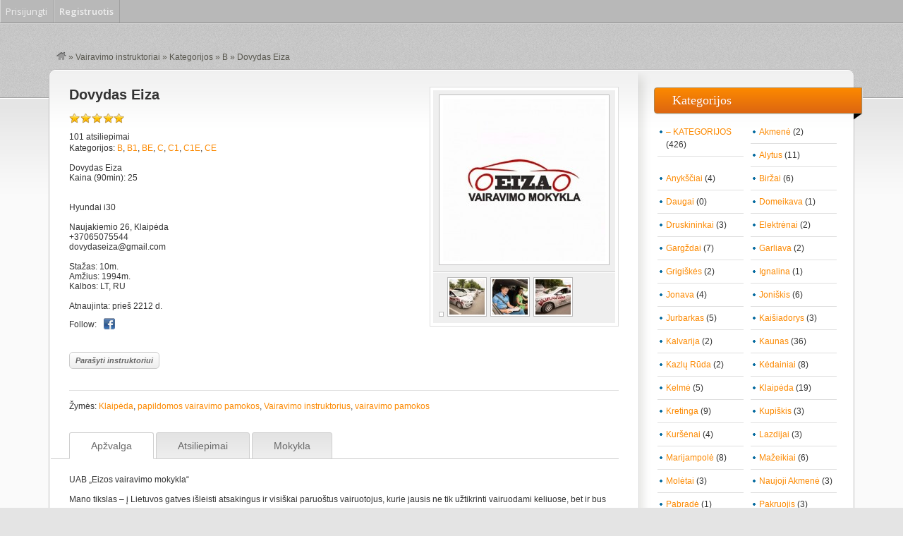

--- FILE ---
content_type: text/html; charset=UTF-8
request_url: https://vmreitingai.lt/vairavimo-instruktoriai/dovydas-eiza/
body_size: 22528
content:

<!DOCTYPE html>
<!--[if lt IE 7 ]> <html class="ie6" lang="lt-LT" prefix="og: http://ogp.me/ns#"> <![endif]-->
<!--[if IE 7 ]>    <html class="ie7" lang="lt-LT" prefix="og: http://ogp.me/ns#"> <![endif]-->
<!--[if IE 8 ]>    <html class="ie8" lang="lt-LT" prefix="og: http://ogp.me/ns#"> <![endif]-->
<!--[if IE 9 ]>    <html class="ie9" lang="lt-LT" prefix="og: http://ogp.me/ns#"> <![endif]-->
<!--[if (gt IE 9)|!(IE)]><!--> <html lang="lt-LT" prefix="og: http://ogp.me/ns#"> <!--<![endif]-->
<head>
	<meta charset="UTF-8" />

	<title>Dovydas Eiza - vairavimo instruktorius - atsiliepimai, reitingai ir pamokų kaina</title>

	<link rel="profile" href="http://gmpg.org/xfn/11" />
	<link rel="pingback" href="https://vmreitingai.lt/xmlrpc.php" />

	<meta http-equiv="X-UA-Compatible" content="IE=edge,chrome=1">
	<meta name="viewport" content="width=device-width, initial-scale=1.0" />

	
<!-- This site is optimized with the Yoast SEO plugin v3.1.2 - https://yoast.com/wordpress/plugins/seo/ -->
<meta name="description" content="Praktinio vairavimo pamokos, papildomos pamokos, vairavimo įgūdžių tobulinimas. Paruoš egzaminui aikštelėje bei Regitros maršrutais."/>
<meta name="robots" content="noodp"/>
<link rel="canonical" href="https://vmreitingai.lt/vairavimo-instruktoriai/dovydas-eiza/" />
<link rel="publisher" href="https://plus.google.com/100129132301208921074/posts"/>
<meta property="og:locale" content="lt_LT" />
<meta property="og:type" content="article" />
<meta property="og:title" content="Dovydas Eiza - vairavimo instruktorius - atsiliepimai, reitingai ir pamokų kaina" />
<meta property="og:description" content="Praktinio vairavimo pamokos, papildomos pamokos, vairavimo įgūdžių tobulinimas. Paruoš egzaminui aikštelėje bei Regitros maršrutais." />
<meta property="og:url" content="https://vmreitingai.lt/vairavimo-instruktoriai/dovydas-eiza/" />
<meta property="og:site_name" content="Vairavimo mokyklos kaina ir instruktoriai atsiliepimai" />
<meta property="article:publisher" content="https://www.facebook.com/vmreitingai" />
<meta property="article:author" content="https://www.facebook.com/VAIRAVIMO-INSTRUKTORIUS-DOVYDAS-EIZA-118244281849532/timeline/?ref=hl" />
<meta property="og:image" content="https://vmreitingai.lt/wp-content/uploads/2015/10/FB_IMG_1525162402607.jpg" />
<meta property="og:image:width" content="652" />
<meta property="og:image:height" content="631" />
<meta name="twitter:card" content="summary" />
<meta name="twitter:description" content="Praktinio vairavimo pamokos, papildomos pamokos, vairavimo įgūdžių tobulinimas. Paruoš egzaminui aikštelėje bei Regitros maršrutais." />
<meta name="twitter:title" content="Dovydas Eiza - vairavimo instruktorius - atsiliepimai, reitingai ir pamokų kaina" />
<meta name="twitter:image" content="https://vmreitingai.lt/wp-content/uploads/2015/10/FB_IMG_1525162402607.jpg" />
<!-- / Yoast SEO plugin. -->

<link rel="alternate" type="application/rss+xml" title="Vairavimo mokyklos kaina ir instruktoriai atsiliepimai &raquo; Įrašų RSS srautas" href="https://vmreitingai.lt/feed/" />
<link rel="alternate" type="application/rss+xml" title="Vairavimo mokyklos kaina ir instruktoriai atsiliepimai &raquo; Komentarų RSS srautas" href="https://vmreitingai.lt/comments/feed/" />
<link rel="alternate" type="application/rss+xml" title="Vairavimo mokyklos kaina ir instruktoriai atsiliepimai &raquo; Įrašo „Dovydas Eiza“ komentarų RSS srautas" href="https://vmreitingai.lt/vairavimo-instruktoriai/dovydas-eiza/feed/" />
		<script type="text/javascript">
			window._wpemojiSettings = {"baseUrl":"https:\/\/s.w.org\/images\/core\/emoji\/72x72\/","ext":".png","source":{"concatemoji":"https:\/\/vmreitingai.lt\/wp-includes\/js\/wp-emoji-release.min.js?ver=4.2.30"}};
			!function(e,n,t){var a;function o(e){var t=n.createElement("canvas"),a=t.getContext&&t.getContext("2d");return!(!a||!a.fillText)&&(a.textBaseline="top",a.font="600 32px Arial","flag"===e?(a.fillText(String.fromCharCode(55356,56812,55356,56807),0,0),3e3<t.toDataURL().length):(a.fillText(String.fromCharCode(55357,56835),0,0),0!==a.getImageData(16,16,1,1).data[0]))}function i(e){var t=n.createElement("script");t.src=e,t.type="text/javascript",n.getElementsByTagName("head")[0].appendChild(t)}t.supports={simple:o("simple"),flag:o("flag")},t.DOMReady=!1,t.readyCallback=function(){t.DOMReady=!0},t.supports.simple&&t.supports.flag||(a=function(){t.readyCallback()},n.addEventListener?(n.addEventListener("DOMContentLoaded",a,!1),e.addEventListener("load",a,!1)):(e.attachEvent("onload",a),n.attachEvent("onreadystatechange",function(){"complete"===n.readyState&&t.readyCallback()})),(a=t.source||{}).concatemoji?i(a.concatemoji):a.wpemoji&&a.twemoji&&(i(a.twemoji),i(a.wpemoji)))}(window,document,window._wpemojiSettings);
		</script>
		<style type="text/css">
img.wp-smiley,
img.emoji {
	display: inline !important;
	border: none !important;
	box-shadow: none !important;
	height: 1em !important;
	width: 1em !important;
	margin: 0 .07em !important;
	vertical-align: -0.1em !important;
	background: none !important;
	padding: 0 !important;
}
</style>
<link rel='stylesheet' id='open-sans-css'  href='//fonts.googleapis.com/css?family=Open+Sans%3A300italic%2C400italic%2C600italic%2C300%2C400%2C600&#038;subset=latin%2Clatin-ext&#038;ver=4.2.30' type='text/css' media='all' />
<link rel='stylesheet' id='dashicons-css'  href='https://vmreitingai.lt/wp-includes/css/dashicons.min.css?ver=4.2.30' type='text/css' media='all' />
<link rel='stylesheet' id='admin-bar-css'  href='https://vmreitingai.lt/wp-includes/css/admin-bar.min.css?ver=4.2.30' type='text/css' media='all' />
<link rel='stylesheet' id='at-color-css'  href='https://vmreitingai.lt/wp-content/themes/vantage/styles/orange.css?ver=1.3.2' type='text/css' media='all' />
<link rel='stylesheet' id='contact-form-7-css'  href='https://vmreitingai.lt/wp-content/plugins/contact-form-7/includes/css/styles.css?ver=4.2.2' type='text/css' media='all' />
<link rel='stylesheet' id='wp-polls-css'  href='https://vmreitingai.lt/wp-content/plugins/wp-polls/polls-css.css?ver=2.73.7' type='text/css' media='all' />
<style id='wp-polls-inline-css' type='text/css'>
.wp-polls .pollbar {
	margin: 1px;
	font-size: 6px;
	line-height: 8px;
	height: 8px;
	background-image: url('https://vmreitingai.lt/wp-content/plugins/wp-polls/images/default/pollbg.gif');
	border: 1px solid #c8c8c8;
}

</style>
<link rel='stylesheet' id='boxes-css'  href='https://vmreitingai.lt/wp-content/plugins/wordpress-seo/css/adminbar-302.min.css?ver=3.1.2' type='text/css' media='all' />
<link rel='stylesheet' id='colorbox-css'  href='https://vmreitingai.lt/wp-content/themes/vantage/framework/js/colorbox/colorbox.css?ver=1.4.33' type='text/css' media='all' />
<script type='text/javascript' src='https://vmreitingai.lt/wp-content/themes/vantage/scripts/html5.js?ver=3'></script>
<script type='text/javascript' src='https://vmreitingai.lt/wp-includes/js/jquery/jquery.js?ver=1.11.2'></script>
<script type='text/javascript' src='https://vmreitingai.lt/wp-includes/js/jquery/jquery-migrate.min.js?ver=1.2.1'></script>
<script type='text/javascript' src='https://vmreitingai.lt/wp-content/themes/vantage/scripts/jquery.tinynav.js?ver=1.1'></script>
<script type='text/javascript'>
/* <![CDATA[ */
var wp_days_ago_script = {"ajaxurl":"https:\/\/vmreitingai.lt\/wp-admin\/admin-ajax.php"};
/* ]]> */
</script>
<script type='text/javascript' src='https://vmreitingai.lt/wp-content/plugins/wp-days-ago//wp_days_ago.js?ver=3.2'></script>
<script type='text/javascript' src='https://vmreitingai.lt/wp-content/themes/vantage/framework/js/colorbox/jquery.colorbox.min.js?ver=1.4.33'></script>
<script type='text/javascript'>
/* <![CDATA[ */
var VA_i18n = {"error_required":"This field is required."};
/* ]]> */
</script>
<script type='text/javascript' src='https://vmreitingai.lt/wp-content/themes/vantage/framework/js/validate/jquery.validate.min.js?ver=1.11.1'></script>
<script type='text/javascript'>
/* <![CDATA[ */
var validateL10n = {"required":"This field is required.","remote":"Please fix this field.","email":"Please enter a valid email address.","url":"Please enter a valid URL.","date":"Please enter a valid date.","dateISO":"Please enter a valid date (ISO).","number":"Please enter a valid number.","digits":"Please enter only digits.","creditcard":"Please enter a valid credit card number.","equalTo":"Please enter the same value again.","maxlength":"Please enter no more than {0} characters.","minlength":"Please enter at least {0} characters.","rangelength":"Please enter a value between {0} and {1} characters long.","range":"Please enter a value between {0} and {1}.","max":"Please enter a value less than or equal to {0}.","min":"Please enter a value greater than or equal to {0}."};
/* ]]> */
</script>
<script type='text/javascript' src='https://vmreitingai.lt/wp-content/themes/vantage/framework/js/validate/jquery.validate-lang.js?ver=4.2.30'></script>
<link rel="EditURI" type="application/rsd+xml" title="RSD" href="https://vmreitingai.lt/xmlrpc.php?rsd" />
<link rel="wlwmanifest" type="application/wlwmanifest+xml" href="https://vmreitingai.lt/wp-includes/wlwmanifest.xml" /> 
<meta name="generator" content="WordPress 4.2.30" />
<link rel='shortlink' href='https://vmreitingai.lt/?p=6722' />
<script data-cfasync="false" src="//load.sumome.com/" data-sumo-platform="wordpress" data-sumo-site-id="053adf0043fb1200010b55006a40b90029031e00f0a190003658fb003e34e200" async></script><link rel="shortcut icon" href="https://vmreitingai.lt/wp-content/themes/vantage/images/favicon.ico" />
	<style type="text/css">.recentcomments a{display:inline !important;padding:0 !important;margin:0 !important;}</style>
<script>
    (function (i, s, o, g, r, a, m) {
        i['GoogleAnalyticsObject'] = r;
        i[r] = i[r] || function () {
                (i[r].q = i[r].q || []).push(arguments)
            }, i[r].l = 1 * new Date();
        a = s.createElement(o),
            m = s.getElementsByTagName(o)[0];
        a.async = 1;
        a.src = g;
        m.parentNode.insertBefore(a, m)
    })(window, document, 'script', 'https://www.google-analytics.com/analytics.js', 'ga');

    ga('create', 'UA-6522229-13', 'auto');
    ga('send', 'pageview');
</script>
<style type="text/css" media="print">#wpadminbar { display:none; }</style>
<style type="text/css" media="screen">
	html { margin-top: 32px !important; }
	* html body { margin-top: 32px !important; }
	@media screen and ( max-width: 782px ) {
		html { margin-top: 46px !important; }
		* html body { margin-top: 46px !important; }
	}
</style>
        <script type="text/javascript" src="https://www.google.com/jsapi"></script>
                
	<link rel="stylesheet" type="text/css" media="all" href="https://vmreitingai.lt/wp-content/themes/vantage/style.css" />
</head>

<body class="single single-event postid-6722 admin-bar no-customize-support not-logged-in" itemscope itemtype="http://schema.org/WebPage">

	
			<div id="masthead" class="container">
	<div class="row">
							<div class="advert" style="position: static; width: auto; height: auto">
				<aside id="text-4" class="widget widget_text">			<div class="textwidget"></div>
		</aside>			</div>
			</div>
</div>

<div id="breadcrumbs" class="container">
	<div class="row">
		
		<div class="breadcrumb-trail breadcrumbs" itemprop="breadcrumb"><span class="trail-begin"><a href="https://vmreitingai.lt" title="Vairavimo mokyklos kaina ir instruktoriai atsiliepimai" rel="home"><img src="https://vmreitingai.lt/wp-content/themes/vantage/images/breadcrumb-home.png" /></a></span>
			 <span class="sep">&raquo;</span> <a href="https://vmreitingai.lt/vairavimo-instruktoriai/" title="Vairavimo instruktoriai">Vairavimo instruktoriai</a>
			 <span class="sep">&raquo;</span> <a href="https://vmreitingai.lt/vairavimo-instruktoriai/kategorija/kategorijos-2/">Kategorijos</a>
			 <span class="sep">&raquo;</span> <a href="https://vmreitingai.lt/vairavimo-instruktoriai/kategorija/b-kategorija/">B</a>
			 <span class="sep">&raquo;</span> <span class="trail-end">Dovydas Eiza</span>
		</div>	</div>
</div>

	
	<div id="content" class="container">
				<div id="content-mid" class="row rounded">
			<div id="content-inner" class="rounded">

				<div id="main">



<article id="post-6722" class="post-6722 event type-event status-publish has-post-thumbnail hentry event_category-b-kategorija event_category-b1-kategorija event_category-be-kategorija event_category-c event_category-c1-kategorija event_category-c1e-kategorija event_category-ce-kategorija event_tag-klaipeda event_tag-papildomos-vairavimo-pamokos event_tag-vairavimo-instruktorius event_tag-vairavimo-pamokos" itemscope itemtype="http://schema.org/Event">
	<section id="listing-images" class="tb"><div class="larger"><a href="https://vmreitingai.lt/wp-content/uploads/2015/10/FB_IMG_1525162402607.jpg" rel="colorbox" title=""><img width="230" height="230" src="https://vmreitingai.lt/wp-content/uploads/2015/10/FB_IMG_1525162402607-230x230.jpg" class="attachment-medium" alt="" /></a></div><div class="smaller"><a href="https://vmreitingai.lt/wp-content/uploads/2015/10/1-Copy.jpg" rel="colorbox" title=""><img width="1" height="1" src="https://vmreitingai.lt/wp-content/uploads/2015/10/1-Copy.jpg" class="attachment-thumbnail" alt="" /></a><a href="https://vmreitingai.lt/wp-content/uploads/2015/10/DSC_3757.jpeg" rel="colorbox" title=""><img width="50" height="50" src="https://vmreitingai.lt/wp-content/uploads/2015/10/DSC_3757-50x50.jpeg" class="attachment-thumbnail" alt="" /></a><a href="https://vmreitingai.lt/wp-content/uploads/2015/10/DSC_3781.jpeg" rel="colorbox" title=""><img width="50" height="50" src="https://vmreitingai.lt/wp-content/uploads/2015/10/DSC_3781-50x50.jpeg" class="attachment-thumbnail" alt="" /></a><a href="https://vmreitingai.lt/wp-content/uploads/2015/10/DSC_3798.jpeg" rel="colorbox" title=""><img width="50" height="50" src="https://vmreitingai.lt/wp-content/uploads/2015/10/DSC_3798-50x50.jpeg" class="attachment-thumbnail" alt="" /></a></div></section>
		<h1 class="entry-title" itemprop="name"><a href="https://vmreitingai.lt/vairavimo-instruktoriai/dovydas-eiza/" rel="bookmark">Dovydas Eiza</a></h1>
        	
        <div itemprop="aggregateRating" itemscope itemtype="http://schema.org/AggregateRating">
				<div class="stars-cont">
                    

			<div class="stars stars-5"></div>
		</div>
		<meta itemprop="worstRating" content="1" />
		<meta itemprop="bestRating" content="5" />
		<meta itemprop="ratingValue" content="5" />
		<meta itemprop="reviewCount" content="101" />
		<p class="reviews">101 atsiliepimai</p>
	</div><!-- /.aggregateRating -->
        
        Kategorijos: <a href="https://vmreitingai.lt/vairavimo-instruktoriai/kategorija/b-kategorija/">B</a>, <a href="https://vmreitingai.lt/vairavimo-instruktoriai/kategorija/b1-kategorija/">B1</a>, <a href="https://vmreitingai.lt/vairavimo-instruktoriai/kategorija/be-kategorija/">BE</a>, <a href="https://vmreitingai.lt/vairavimo-instruktoriai/kategorija/c/">C</a>, <a href="https://vmreitingai.lt/vairavimo-instruktoriai/kategorija/c1-kategorija/">C1</a>, <a href="https://vmreitingai.lt/vairavimo-instruktoriai/kategorija/c1e-kategorija/">C1E</a>, <a href="https://vmreitingai.lt/vairavimo-instruktoriai/kategorija/ce-kategorija/">CE</a><br>
        				                                                                <br/>
        Dovydas Eiza<br/>
         		Kaina (90min): 25	        <br/><br/>

           
         		<br/>Hyundai i30<br/><br/>
	
	
	


	 
	<div id="event-address2" itemprop="location">
		<div itemprop="address"><Array>Naujakiemio 26, Klaipėda</></div>	
	</div>
	        		+37065075544<br>
	   
	 		dovydaseiza@gmail.com<br><br>
	   
            
	                
		Stažas: 10m.<br>
	 
                                
		Amžius: 1994m.<br>
	 
                        Kalbos: LT, RU<br><br>
	 
                 
                 
                   
                
            
            
         Atnaujinta:
                
        prieš 2212 d.   
                 

			<div id="event-follow">
			<p>Follow:</p>
						<a href="http://facebook.com/VAIRAVIMO-INSTRUKTORIUS-DOVYDAS-EIZA-118244281849532" title="Facebook" target="_blank"><div class="facebook-icon">Facebook</div></a>
								</div>
	
	<div class="listing-fields event-fields">
			</div>

	<div class="single-listing single-event listing-faves event-faves">
			</div>

	<div class="listing-actions event-actions">
		       				<a class="va-contact-link event-contact-link" href="#va-contact-form">Parašyti instruktoriui</a><div style="display:none;"><div id="va-contact-form" class="va-event-contact-form "><input type="hidden" value="6722" id="va-contact-post_id" /><h3 class="title">Parašyti instruktoriui</h3><p class="helper"></p><label>Vardas<input type="text" id="va-contact-name" /></label><label>El. paštas<input type="text" id="va-contact-email" /></label><label>Žinutė<textarea id="va-contact-message"></textarea></label><input type="hidden" id="va-contact-nonce" name="va-contact-nonce" value="60b69f1e17" /><input type="hidden" name="_wp_http_referer" value="/vairavimo-instruktoriai/dovydas-eiza/" /><input type="button" value="Siųsti" id="va-contact-send" /></div></div>	</div>

	<div class="listing-share">
			</div>


	<hr />
	<div class="tags"><span>Žymės:</span> <a href="https://vmreitingai.lt/vairavimo-instruktoriai/tag/klaipeda/" rel="tag">Klaipėda</a>, <a href="https://vmreitingai.lt/vairavimo-instruktoriai/tag/papildomos-vairavimo-pamokos/" rel="tag">papildomos vairavimo pamokos</a>, <a href="https://vmreitingai.lt/vairavimo-instruktoriai/tag/vairavimo-instruktorius/" rel="tag">Vairavimo instruktorius</a>, <a href="https://vmreitingai.lt/vairavimo-instruktoriai/tag/vairavimo-pamokos/" rel="tag">vairavimo pamokos</a></div>
	<div class="added" style="display:none;">Atnaujinta: <span class="date updated">Lap 19, 2019</span></div>

	        
        

	<div id="event-tabs">
		<div class="tabs">
			<a id="overview-tab" class="active-tab rounded-t first" href="#overview">Apžvalga</a>
			<a id="reviews-tab" class="rounded-t" href="#reviews">Atsiliepimai</a>
                        <a id="school-tab" class="rounded-t" href="#school">Mokykla</a>

			<br class="clear" />
		</div>

		<section id="overview" class="tab" itemprop="description">
						<p>UAB „Eizos vairavimo mokykla“</p>
<p>Mano tikslas – į Lietuvos gatves išleisti atsakingus ir visiškai paruoštus vairuotojus, kurie jausis ne tik užtikrinti vairuodami keliuose, bet ir bus kultūringi vieni kitiems.</p>
<p>Turi vairuotojo pažymėjimą, bet nedrąsu išvažiuoti į gatvę, nes trūksta įgūdžių?<br />
Sunkiai sekasi parkuoti automobilį aikštelėje?<br />
Tavo vairuotojo pažymėjimas sukaupė ilgą gulėjimo stalčiuje stažą taip niekada ir nepanaudotas?<br />
Padėsime prisiminti ir patobulinti vairavimo įgūdžius, kad prie vairo jaustumeisi laisvai ir drąsiai.</p>
					</section>

		<section id="reviews">
			 
	<div class="review" id="comment-470529" itemprop="review" itemscope itemtype="http://schema.org/Review">
		<meta itemprop="datePublished" content="2021-11-10" />
		<div class="review-meta">
			<div class="review-author">
				<a href="https://vmreitingai.lt/dashboard/atsiliepimai/dovydas/"><img alt='' src='https://2.gravatar.com/avatar/?s=45&#038;d=mm&#038;r=g' srcset='https://2.gravatar.com/avatar/?s=90&amp;d=mm&amp;r=g 2x' class='avatar avatar-45 photo avatar-default' height='45' width='45' /></a>				<ul class="review-author-meta">
					<li itemprop="author"><strong>Iridė</strong></li>
					<li></li>
					<li><?php// echo html_link( va_get_review_link( $review->comment_ID ), '#' ); ?></li>
				</ul>
							</div>
		</div>
		<div class="review-content">
			<div itemprop="reviewRating" itemscope itemtype="http://schema.org/Rating">
                                				<div class="stars-cont">
					<div class="stars stars-5"></div>
				</div>
                                				<meta itemprop="ratingValue" content="5" />
				<meta itemprop="worstRating" content="1" />
				<meta itemprop="bestRating" content="5" />
			</div><!-- /.reviewRating -->
			<p class="review-date">2021/11/10</p>
			<div class="clear"></div>
			<p itemprop="description">Pati geriausia mokyla bei instruktoriai, NEAPSIRIKSIT. REKOMENDUOJU!!!!!!</p>
					</div>
	</div>
 
	<div class="review" id="comment-55240" itemprop="review" itemscope itemtype="http://schema.org/Review">
		<meta itemprop="datePublished" content="2019-07-25" />
		<div class="review-meta">
			<div class="review-author">
				<a href="https://vmreitingai.lt/dashboard/atsiliepimai/dovydas/"><img alt='' src='https://2.gravatar.com/avatar/?s=45&#038;d=mm&#038;r=g' srcset='https://2.gravatar.com/avatar/?s=90&amp;d=mm&amp;r=g 2x' class='avatar avatar-45 photo avatar-default' height='45' width='45' /></a>				<ul class="review-author-meta">
					<li itemprop="author"><strong>Rimvydas</strong></li>
					<li></li>
					<li><?php// echo html_link( va_get_review_link( $review->comment_ID ), '#' ); ?></li>
				</ul>
							</div>
		</div>
		<div class="review-content">
			<div itemprop="reviewRating" itemscope itemtype="http://schema.org/Rating">
                                				<div class="stars-cont">
					<div class="stars stars-5"></div>
				</div>
                                				<meta itemprop="ratingValue" content="5" />
				<meta itemprop="worstRating" content="1" />
				<meta itemprop="bestRating" content="5" />
			</div><!-- /.reviewRating -->
			<p class="review-date">2019/07/25</p>
			<div class="clear"></div>
			<p itemprop="description">Norintiems išmokti vairuoti, patarčiau rinktis tik "EIZA' vairavimo mokyklą. Ačiū instruktoriui Vaidui už patarimus ir kantrybę. Ačiū Administratorei Rasai už patarimus susitvarkyti reikiamas pažymas.</p>
					</div>
	</div>
 
	<div class="review" id="comment-52147" itemprop="review" itemscope itemtype="http://schema.org/Review">
		<meta itemprop="datePublished" content="2019-06-15" />
		<div class="review-meta">
			<div class="review-author">
				<a href="https://vmreitingai.lt/dashboard/atsiliepimai/dovydas/"><img alt='' src='https://0.gravatar.com/avatar/?s=45&#038;d=mm&#038;r=g' srcset='https://0.gravatar.com/avatar/?s=90&amp;d=mm&amp;r=g 2x' class='avatar avatar-45 photo avatar-default' height='45' width='45' /></a>				<ul class="review-author-meta">
					<li itemprop="author"><strong>Neringa</strong></li>
					<li></li>
					<li><?php// echo html_link( va_get_review_link( $review->comment_ID ), '#' ); ?></li>
				</ul>
							</div>
		</div>
		<div class="review-content">
			<div itemprop="reviewRating" itemscope itemtype="http://schema.org/Rating">
                                				<div class="stars-cont">
					<div class="stars stars-5"></div>
				</div>
                                				<meta itemprop="ratingValue" content="5" />
				<meta itemprop="worstRating" content="1" />
				<meta itemprop="bestRating" content="5" />
			</div><!-- /.reviewRating -->
			<p class="review-date">2019/06/15</p>
			<div class="clear"></div>
			<p itemprop="description">Noriu pasidziaugti pagaliau išsilaikius ir aš vairavimo teises!Noriu padėkoti "EIZOS"vairavimo mokyklos instruktoriui FaustuiAčiū Jums už visas pamokas,už kantrybe ir palaikyma!!!!Rekomenduoju ir kitiems būti Jusu mokiniais,nes Jus geras,profesionalus instruktoriusAčiū, "EIZOS"  VAIRAVIMO MOKYKLOS instruktoriui-FAUSTUI</p>
					</div>
	</div>
 
	<div class="review" id="comment-36595" itemprop="review" itemscope itemtype="http://schema.org/Review">
		<meta itemprop="datePublished" content="2018-01-27" />
		<div class="review-meta">
			<div class="review-author">
				<a href="https://vmreitingai.lt/dashboard/atsiliepimai/dovydas/"><img alt='' src='https://2.gravatar.com/avatar/?s=45&#038;d=mm&#038;r=g' srcset='https://2.gravatar.com/avatar/?s=90&amp;d=mm&amp;r=g 2x' class='avatar avatar-45 photo avatar-default' height='45' width='45' /></a>				<ul class="review-author-meta">
					<li itemprop="author"><strong>Aušra</strong></li>
					<li></li>
					<li><?php// echo html_link( va_get_review_link( $review->comment_ID ), '#' ); ?></li>
				</ul>
							</div>
		</div>
		<div class="review-content">
			<div itemprop="reviewRating" itemscope itemtype="http://schema.org/Rating">
                                				<div class="stars-cont">
					<div class="stars stars-5"></div>
				</div>
                                				<meta itemprop="ratingValue" content="5" />
				<meta itemprop="worstRating" content="1" />
				<meta itemprop="bestRating" content="5" />
			</div><!-- /.reviewRating -->
			<p class="review-date">2018/01/27</p>
			<div class="clear"></div>
			<p itemprop="description">Pats geriausias instruktorius, viska iššaiškina puikiai ir detaliai, todėl išlaikiau iš pirmo karto  Rekomenduoju visiems tik Dovydo Eizos mokykla (tikrai nepasigailesit) </p>
					</div>
	</div>
 
	<div class="review" id="comment-36194" itemprop="review" itemscope itemtype="http://schema.org/Review">
		<meta itemprop="datePublished" content="2017-10-10" />
		<div class="review-meta">
			<div class="review-author">
				<a href="https://vmreitingai.lt/dashboard/atsiliepimai/dovydas/"><img alt='' src='https://2.gravatar.com/avatar/?s=45&#038;d=mm&#038;r=g' srcset='https://0.gravatar.com/avatar/?s=90&amp;d=mm&amp;r=g 2x' class='avatar avatar-45 photo avatar-default' height='45' width='45' /></a>				<ul class="review-author-meta">
					<li itemprop="author"><strong>Raimondas</strong></li>
					<li></li>
					<li><?php// echo html_link( va_get_review_link( $review->comment_ID ), '#' ); ?></li>
				</ul>
							</div>
		</div>
		<div class="review-content">
			<div itemprop="reviewRating" itemscope itemtype="http://schema.org/Rating">
                                				<div class="stars-cont">
					<div class="stars stars-5"></div>
				</div>
                                				<meta itemprop="ratingValue" content="5" />
				<meta itemprop="worstRating" content="1" />
				<meta itemprop="bestRating" content="5" />
			</div><!-- /.reviewRating -->
			<p class="review-date">2017/10/10</p>
			<div class="clear"></div>
			<p itemprop="description">Dovydas labai geras instruktorius, mokymo metodika 10 balu, kelis kartus vaziavau ir supratau kaip teisingai reikia vairuoti ir islaikiau is pirmo karto. Rekomenduoju su juom mokintis vairuoti!!!!</p>
					</div>
	</div>
 
	<div class="review" id="comment-35749" itemprop="review" itemscope itemtype="http://schema.org/Review">
		<meta itemprop="datePublished" content="2017-06-13" />
		<div class="review-meta">
			<div class="review-author">
				<a href="https://vmreitingai.lt/dashboard/atsiliepimai/dovydas/"><img alt='' src='https://2.gravatar.com/avatar/?s=45&#038;d=mm&#038;r=g' srcset='https://2.gravatar.com/avatar/?s=90&amp;d=mm&amp;r=g 2x' class='avatar avatar-45 photo avatar-default' height='45' width='45' /></a>				<ul class="review-author-meta">
					<li itemprop="author"><strong>Rokas</strong></li>
					<li></li>
					<li><?php// echo html_link( va_get_review_link( $review->comment_ID ), '#' ); ?></li>
				</ul>
							</div>
		</div>
		<div class="review-content">
			<div itemprop="reviewRating" itemscope itemtype="http://schema.org/Rating">
                                				<div class="stars-cont">
					<div class="stars stars-5"></div>
				</div>
                                				<meta itemprop="ratingValue" content="5" />
				<meta itemprop="worstRating" content="1" />
				<meta itemprop="bestRating" content="5" />
			</div><!-- /.reviewRating -->
			<p class="review-date">2017/06/13</p>
			<div class="clear"></div>
			<p itemprop="description">Itin malonus ir norintis padėti instruktorius. Be galo smagu su Dovydu važinėti, niekada nebaisu paklausti. :)</p>
					</div>
	</div>
 
	<div class="review" id="comment-35747" itemprop="review" itemscope itemtype="http://schema.org/Review">
		<meta itemprop="datePublished" content="2017-06-13" />
		<div class="review-meta">
			<div class="review-author">
				<a href="https://vmreitingai.lt/dashboard/atsiliepimai/dovydas/"><img alt='' src='https://2.gravatar.com/avatar/?s=45&#038;d=mm&#038;r=g' srcset='https://0.gravatar.com/avatar/?s=90&amp;d=mm&amp;r=g 2x' class='avatar avatar-45 photo avatar-default' height='45' width='45' /></a>				<ul class="review-author-meta">
					<li itemprop="author"><strong>Donardas</strong></li>
					<li></li>
					<li><?php// echo html_link( va_get_review_link( $review->comment_ID ), '#' ); ?></li>
				</ul>
							</div>
		</div>
		<div class="review-content">
			<div itemprop="reviewRating" itemscope itemtype="http://schema.org/Rating">
                                				<div class="stars-cont">
					<div class="stars stars-5"></div>
				</div>
                                				<meta itemprop="ratingValue" content="5" />
				<meta itemprop="worstRating" content="1" />
				<meta itemprop="bestRating" content="5" />
			</div><!-- /.reviewRating -->
			<p class="review-date">2017/06/13</p>
			<div class="clear"></div>
			<p itemprop="description">Jei kas klaustų kur mokytis vairuoti ir ar žinau/pažįstu gerą instruktorių, tai be abejonių rekomenduočiau Dovydą Eizą!</p>
					</div>
	</div>
 
	<div class="review" id="comment-35728" itemprop="review" itemscope itemtype="http://schema.org/Review">
		<meta itemprop="datePublished" content="2017-06-09" />
		<div class="review-meta">
			<div class="review-author">
				<a href="https://vmreitingai.lt/dashboard/atsiliepimai/dovydas/"><img alt='' src='https://2.gravatar.com/avatar/?s=45&#038;d=mm&#038;r=g' srcset='https://0.gravatar.com/avatar/?s=90&amp;d=mm&amp;r=g 2x' class='avatar avatar-45 photo avatar-default' height='45' width='45' /></a>				<ul class="review-author-meta">
					<li itemprop="author"><strong>Augustė</strong></li>
					<li></li>
					<li><?php// echo html_link( va_get_review_link( $review->comment_ID ), '#' ); ?></li>
				</ul>
							</div>
		</div>
		<div class="review-content">
			<div itemprop="reviewRating" itemscope itemtype="http://schema.org/Rating">
                                				<div class="stars-cont">
					<div class="stars stars-5"></div>
				</div>
                                				<meta itemprop="ratingValue" content="5" />
				<meta itemprop="worstRating" content="1" />
				<meta itemprop="bestRating" content="5" />
			</div><!-- /.reviewRating -->
			<p class="review-date">2017/06/09</p>
			<div class="clear"></div>
			<p itemprop="description">Aciu!!! Ir pyko, ir bare, ir gyre, bet padare viska, kas geriausia! Aciu, regitra is pirmo karto!:)</p>
					</div>
	</div>
 
	<div class="review" id="comment-35645" itemprop="review" itemscope itemtype="http://schema.org/Review">
		<meta itemprop="datePublished" content="2017-05-20" />
		<div class="review-meta">
			<div class="review-author">
				<a href="https://vmreitingai.lt/dashboard/atsiliepimai/dovydas/"><img alt='' src='https://0.gravatar.com/avatar/?s=45&#038;d=mm&#038;r=g' srcset='https://2.gravatar.com/avatar/?s=90&amp;d=mm&amp;r=g 2x' class='avatar avatar-45 photo avatar-default' height='45' width='45' /></a>				<ul class="review-author-meta">
					<li itemprop="author"><strong>Marija</strong></li>
					<li></li>
					<li><?php// echo html_link( va_get_review_link( $review->comment_ID ), '#' ); ?></li>
				</ul>
							</div>
		</div>
		<div class="review-content">
			<div itemprop="reviewRating" itemscope itemtype="http://schema.org/Rating">
                                				<div class="stars-cont">
					<div class="stars stars-5"></div>
				</div>
                                				<meta itemprop="ratingValue" content="5" />
				<meta itemprop="worstRating" content="1" />
				<meta itemprop="bestRating" content="5" />
			</div><!-- /.reviewRating -->
			<p class="review-date">2017/05/20</p>
			<div class="clear"></div>
			<p itemprop="description">10 metų bijojau eiti mokytis vairavimo po nesėkmingos patirties su instruktoriumi Savelijumi iš Vingio g. Nuoširdus AČIŪ Dovydui - jis puikus psichologas ir mokytojas. Puikiai išmokau vairavimo pagrindų ir išlaikiau egzaminus iš pirmo karto. Ačiū, Tu jėga!</p>
					</div>
	</div>
 
	<div class="review" id="comment-35373" itemprop="review" itemscope itemtype="http://schema.org/Review">
		<meta itemprop="datePublished" content="2017-04-16" />
		<div class="review-meta">
			<div class="review-author">
				<a href="https://vmreitingai.lt/dashboard/atsiliepimai/dovydas/"><img alt='' src='https://0.gravatar.com/avatar/?s=45&#038;d=mm&#038;r=g' srcset='https://1.gravatar.com/avatar/?s=90&amp;d=mm&amp;r=g 2x' class='avatar avatar-45 photo avatar-default' height='45' width='45' /></a>				<ul class="review-author-meta">
					<li itemprop="author"><strong>Gerda</strong></li>
					<li></li>
					<li><?php// echo html_link( va_get_review_link( $review->comment_ID ), '#' ); ?></li>
				</ul>
							</div>
		</div>
		<div class="review-content">
			<div itemprop="reviewRating" itemscope itemtype="http://schema.org/Rating">
                                				<div class="stars-cont">
					<div class="stars stars-5"></div>
				</div>
                                				<meta itemprop="ratingValue" content="5" />
				<meta itemprop="worstRating" content="1" />
				<meta itemprop="bestRating" content="5" />
			</div><!-- /.reviewRating -->
			<p class="review-date">2017/04/16</p>
			<div class="clear"></div>
			<p itemprop="description">Rekomenduoju ir džiaugiuosi, kad mokinaus pas šį instruktoriu, pavyko išlaikyti iš pirmo karto, didelis AČIŪ!!!</p>
					</div>
	</div>
 
	<div class="review" id="comment-35230" itemprop="review" itemscope itemtype="http://schema.org/Review">
		<meta itemprop="datePublished" content="2017-04-06" />
		<div class="review-meta">
			<div class="review-author">
				<a href="https://vmreitingai.lt/dashboard/atsiliepimai/dovydas/"><img alt='' src='https://1.gravatar.com/avatar/?s=45&#038;d=mm&#038;r=g' srcset='https://1.gravatar.com/avatar/?s=90&amp;d=mm&amp;r=g 2x' class='avatar avatar-45 photo avatar-default' height='45' width='45' /></a>				<ul class="review-author-meta">
					<li itemprop="author"><strong>Laura</strong></li>
					<li></li>
					<li><?php// echo html_link( va_get_review_link( $review->comment_ID ), '#' ); ?></li>
				</ul>
							</div>
		</div>
		<div class="review-content">
			<div itemprop="reviewRating" itemscope itemtype="http://schema.org/Rating">
                                				<div class="stars-cont">
					<div class="stars stars-5"></div>
				</div>
                                				<meta itemprop="ratingValue" content="5" />
				<meta itemprop="worstRating" content="1" />
				<meta itemprop="bestRating" content="5" />
			</div><!-- /.reviewRating -->
			<p class="review-date">2017/04/06</p>
			<div class="clear"></div>
			<p itemprop="description">Labai geras instruktorius!!! <br />
Ismoko tikrai gerai,saziningas su visais,draugiskas,griestas bet teisingas.<br />
Jautiesi kaip su draugu jis visada su sypsena.<br />
Tikrai rekomenduoju Dovyda!!</p>
					</div>
	</div>
 
	<div class="review" id="comment-35194" itemprop="review" itemscope itemtype="http://schema.org/Review">
		<meta itemprop="datePublished" content="2017-03-30" />
		<div class="review-meta">
			<div class="review-author">
				<a href="https://vmreitingai.lt/dashboard/atsiliepimai/dovydas/"><img alt='' src='https://1.gravatar.com/avatar/?s=45&#038;d=mm&#038;r=g' srcset='https://1.gravatar.com/avatar/?s=90&amp;d=mm&amp;r=g 2x' class='avatar avatar-45 photo avatar-default' height='45' width='45' /></a>				<ul class="review-author-meta">
					<li itemprop="author"><strong>Rita</strong></li>
					<li></li>
					<li><?php// echo html_link( va_get_review_link( $review->comment_ID ), '#' ); ?></li>
				</ul>
							</div>
		</div>
		<div class="review-content">
			<div itemprop="reviewRating" itemscope itemtype="http://schema.org/Rating">
                                				<div class="stars-cont">
					<div class="stars stars-5"></div>
				</div>
                                				<meta itemprop="ratingValue" content="5" />
				<meta itemprop="worstRating" content="1" />
				<meta itemprop="bestRating" content="5" />
			</div><!-- /.reviewRating -->
			<p class="review-date">2017/03/30</p>
			<div class="clear"></div>
			<p itemprop="description">Didziausias ACIU DOVYDUI!!! Begalo profesionalus, puikus ir pats paciausias! Buvo visko bet galu gale  uz vairo jauciuosi puikiai ,deka Dovydo! Regitroj vargti nereikejo susitvarkius su savo stresu parodziau puikius igudzius, kuriu igavau pasirinkusi Dovyda:) aciu! Aciu! Aciu!</p>
					</div>
	</div>
 
	<div class="review" id="comment-35161" itemprop="review" itemscope itemtype="http://schema.org/Review">
		<meta itemprop="datePublished" content="2017-03-25" />
		<div class="review-meta">
			<div class="review-author">
				<a href="https://vmreitingai.lt/dashboard/atsiliepimai/dovydas/"><img alt='' src='https://2.gravatar.com/avatar/?s=45&#038;d=mm&#038;r=g' srcset='https://2.gravatar.com/avatar/?s=90&amp;d=mm&amp;r=g 2x' class='avatar avatar-45 photo avatar-default' height='45' width='45' /></a>				<ul class="review-author-meta">
					<li itemprop="author"><strong>Lukas</strong></li>
					<li></li>
					<li><?php// echo html_link( va_get_review_link( $review->comment_ID ), '#' ); ?></li>
				</ul>
							</div>
		</div>
		<div class="review-content">
			<div itemprop="reviewRating" itemscope itemtype="http://schema.org/Rating">
                                				<div class="stars-cont">
					<div class="stars stars-5"></div>
				</div>
                                				<meta itemprop="ratingValue" content="5" />
				<meta itemprop="worstRating" content="1" />
				<meta itemprop="bestRating" content="5" />
			</div><!-- /.reviewRating -->
			<p class="review-date">2017/03/25</p>
			<div class="clear"></div>
			<p itemprop="description">Labai šaunus instruktorius!</p>
					</div>
	</div>
 
	<div class="review" id="comment-35113" itemprop="review" itemscope itemtype="http://schema.org/Review">
		<meta itemprop="datePublished" content="2017-03-18" />
		<div class="review-meta">
			<div class="review-author">
				<a href="https://vmreitingai.lt/dashboard/atsiliepimai/dovydas/"><img alt='' src='https://0.gravatar.com/avatar/?s=45&#038;d=mm&#038;r=g' srcset='https://1.gravatar.com/avatar/?s=90&amp;d=mm&amp;r=g 2x' class='avatar avatar-45 photo avatar-default' height='45' width='45' /></a>				<ul class="review-author-meta">
					<li itemprop="author"><strong>Marina</strong></li>
					<li></li>
					<li><?php// echo html_link( va_get_review_link( $review->comment_ID ), '#' ); ?></li>
				</ul>
							</div>
		</div>
		<div class="review-content">
			<div itemprop="reviewRating" itemscope itemtype="http://schema.org/Rating">
                                				<div class="stars-cont">
					<div class="stars stars-5"></div>
				</div>
                                				<meta itemprop="ratingValue" content="5" />
				<meta itemprop="worstRating" content="1" />
				<meta itemprop="bestRating" content="5" />
			</div><!-- /.reviewRating -->
			<p class="review-date">2017/03/18</p>
			<div class="clear"></div>
			<p itemprop="description">Tikrai džiaugiuosi, kad atradau šį instruktorių ir rekomenduoju kitiems. Per kelias papildomas pamokas išaiškino klaidas, atsakinėjo į visus klausimus, padėjo labiau pasitikėti vairuojant ko dėka pagaliau išlaikytas vairavimo egzaminas.</p>
					</div>
	</div>
 
	<div class="review" id="comment-35082" itemprop="review" itemscope itemtype="http://schema.org/Review">
		<meta itemprop="datePublished" content="2017-03-16" />
		<div class="review-meta">
			<div class="review-author">
				<a href="https://vmreitingai.lt/dashboard/atsiliepimai/dovydas/"><img alt='' src='https://1.gravatar.com/avatar/?s=45&#038;d=mm&#038;r=g' srcset='https://1.gravatar.com/avatar/?s=90&amp;d=mm&amp;r=g 2x' class='avatar avatar-45 photo avatar-default' height='45' width='45' /></a>				<ul class="review-author-meta">
					<li itemprop="author"><strong>Viktorija</strong></li>
					<li></li>
					<li><?php// echo html_link( va_get_review_link( $review->comment_ID ), '#' ); ?></li>
				</ul>
							</div>
		</div>
		<div class="review-content">
			<div itemprop="reviewRating" itemscope itemtype="http://schema.org/Rating">
                                				<div class="stars-cont">
					<div class="stars stars-5"></div>
				</div>
                                				<meta itemprop="ratingValue" content="5" />
				<meta itemprop="worstRating" content="1" />
				<meta itemprop="bestRating" content="5" />
			</div><!-- /.reviewRating -->
			<p class="review-date">2017/03/16</p>
			<div class="clear"></div>
			<p itemprop="description">Nuostabus instruktorius! Puikiai paruošė regitros egzaminui. Dėka jo,išlaikiau iš pirmo karto. Viska paaiškina aiškiai, ramiai, pasako klaidas, yra kantrus ir draugiškas!;) Rekomenduočiau visiem, norintiems  geru rezultatu ir nenuobodžiu vairavimo pamoku!:)</p>
					</div>
	</div>
 
	<div class="review" id="comment-35076" itemprop="review" itemscope itemtype="http://schema.org/Review">
		<meta itemprop="datePublished" content="2017-03-15" />
		<div class="review-meta">
			<div class="review-author">
				<a href="https://vmreitingai.lt/dashboard/atsiliepimai/dovydas/"><img alt='' src='https://1.gravatar.com/avatar/?s=45&#038;d=mm&#038;r=g' srcset='https://0.gravatar.com/avatar/?s=90&amp;d=mm&amp;r=g 2x' class='avatar avatar-45 photo avatar-default' height='45' width='45' /></a>				<ul class="review-author-meta">
					<li itemprop="author"><strong>Ignas</strong></li>
					<li></li>
					<li><?php// echo html_link( va_get_review_link( $review->comment_ID ), '#' ); ?></li>
				</ul>
							</div>
		</div>
		<div class="review-content">
			<div itemprop="reviewRating" itemscope itemtype="http://schema.org/Rating">
                                				<div class="stars-cont">
					<div class="stars stars-5"></div>
				</div>
                                				<meta itemprop="ratingValue" content="5" />
				<meta itemprop="worstRating" content="1" />
				<meta itemprop="bestRating" content="5" />
			</div><!-- /.reviewRating -->
			<p class="review-date">2017/03/15</p>
			<div class="clear"></div>
			<p itemprop="description">Puikus bei draugiškas instruktorius. Per dvi papildomas vairavimo pamokas padėjo perprasti ir ištaisyti savo ydas, tad egzaminas buvo išlaikytas kuo puikiausiai, būtent Dovydo dėka :)</p>
					</div>
	</div>
 
	<div class="review" id="comment-35016" itemprop="review" itemscope itemtype="http://schema.org/Review">
		<meta itemprop="datePublished" content="2017-03-06" />
		<div class="review-meta">
			<div class="review-author">
				<a href="https://vmreitingai.lt/dashboard/atsiliepimai/dovydas/"><img alt='' src='https://2.gravatar.com/avatar/?s=45&#038;d=mm&#038;r=g' srcset='https://0.gravatar.com/avatar/?s=90&amp;d=mm&amp;r=g 2x' class='avatar avatar-45 photo avatar-default' height='45' width='45' /></a>				<ul class="review-author-meta">
					<li itemprop="author"><strong>Laura</strong></li>
					<li></li>
					<li><?php// echo html_link( va_get_review_link( $review->comment_ID ), '#' ); ?></li>
				</ul>
							</div>
		</div>
		<div class="review-content">
			<div itemprop="reviewRating" itemscope itemtype="http://schema.org/Rating">
                                				<div class="stars-cont">
					<div class="stars stars-5"></div>
				</div>
                                				<meta itemprop="ratingValue" content="5" />
				<meta itemprop="worstRating" content="1" />
				<meta itemprop="bestRating" content="5" />
			</div><!-- /.reviewRating -->
			<p class="review-date">2017/03/06</p>
			<div class="clear"></div>
			<p itemprop="description">Nuostabus instruktorius,kantrus,puikiai išaiškina kas ir dėl ko :) džiaugiuosi kad jis mane mokino :)</p>
					</div>
	</div>
 
	<div class="review" id="comment-35000" itemprop="review" itemscope itemtype="http://schema.org/Review">
		<meta itemprop="datePublished" content="2017-03-01" />
		<div class="review-meta">
			<div class="review-author">
				<a href="https://vmreitingai.lt/dashboard/atsiliepimai/dovydas/"><img alt='' src='https://1.gravatar.com/avatar/?s=45&#038;d=mm&#038;r=g' srcset='https://0.gravatar.com/avatar/?s=90&amp;d=mm&amp;r=g 2x' class='avatar avatar-45 photo avatar-default' height='45' width='45' /></a>				<ul class="review-author-meta">
					<li itemprop="author"><strong>Marija</strong></li>
					<li></li>
					<li><?php// echo html_link( va_get_review_link( $review->comment_ID ), '#' ); ?></li>
				</ul>
							</div>
		</div>
		<div class="review-content">
			<div itemprop="reviewRating" itemscope itemtype="http://schema.org/Rating">
                                				<div class="stars-cont">
					<div class="stars stars-5"></div>
				</div>
                                				<meta itemprop="ratingValue" content="5" />
				<meta itemprop="worstRating" content="1" />
				<meta itemprop="bestRating" content="5" />
			</div><!-- /.reviewRating -->
			<p class="review-date">2017/03/01</p>
			<div class="clear"></div>
			<p itemprop="description">Labai noriu padėkoti instruktoriui, Dovydui Eizai. Jo dėka, vairavimo egzamina išlaikiau iš pirmo karto! Pamokos buvo labai naudingos, o mokytojo atsidavimas darbui labai sužavejo! Ačiū jums labai! Tikrai rekomenduoju!</p>
					</div>
	</div>
 
	<div class="review" id="comment-34998" itemprop="review" itemscope itemtype="http://schema.org/Review">
		<meta itemprop="datePublished" content="2017-03-01" />
		<div class="review-meta">
			<div class="review-author">
				<a href="https://vmreitingai.lt/dashboard/atsiliepimai/dovydas/"><img alt='' src='https://0.gravatar.com/avatar/?s=45&#038;d=mm&#038;r=g' srcset='https://0.gravatar.com/avatar/?s=90&amp;d=mm&amp;r=g 2x' class='avatar avatar-45 photo avatar-default' height='45' width='45' /></a>				<ul class="review-author-meta">
					<li itemprop="author"><strong>Deividas</strong></li>
					<li></li>
					<li><?php// echo html_link( va_get_review_link( $review->comment_ID ), '#' ); ?></li>
				</ul>
							</div>
		</div>
		<div class="review-content">
			<div itemprop="reviewRating" itemscope itemtype="http://schema.org/Rating">
                                				<div class="stars-cont">
					<div class="stars stars-5"></div>
				</div>
                                				<meta itemprop="ratingValue" content="5" />
				<meta itemprop="worstRating" content="1" />
				<meta itemprop="bestRating" content="5" />
			</div><!-- /.reviewRating -->
			<p class="review-date">2017/03/01</p>
			<div class="clear"></div>
			<p itemprop="description">Super instruktorius Dovydas :) paruose puikiai regitrai kurioje pasekoje buvo teigiamas ivertinimas is pirmo karto :) aciu dovydui ir vairavimo mokyklai "pajurio VM" kad turi toky gera instruktoriu</p>
					</div>
	</div>
 
	<div class="review" id="comment-34979" itemprop="review" itemscope itemtype="http://schema.org/Review">
		<meta itemprop="datePublished" content="2017-02-23" />
		<div class="review-meta">
			<div class="review-author">
				<a href="https://vmreitingai.lt/dashboard/atsiliepimai/dovydas/"><img alt='' src='https://0.gravatar.com/avatar/?s=45&#038;d=mm&#038;r=g' srcset='https://0.gravatar.com/avatar/?s=90&amp;d=mm&amp;r=g 2x' class='avatar avatar-45 photo avatar-default' height='45' width='45' /></a>				<ul class="review-author-meta">
					<li itemprop="author"><strong>Laura</strong></li>
					<li></li>
					<li><?php// echo html_link( va_get_review_link( $review->comment_ID ), '#' ); ?></li>
				</ul>
							</div>
		</div>
		<div class="review-content">
			<div itemprop="reviewRating" itemscope itemtype="http://schema.org/Rating">
                                				<div class="stars-cont">
					<div class="stars stars-5"></div>
				</div>
                                				<meta itemprop="ratingValue" content="5" />
				<meta itemprop="worstRating" content="1" />
				<meta itemprop="bestRating" content="5" />
			</div><!-- /.reviewRating -->
			<p class="review-date">2017/02/23</p>
			<div class="clear"></div>
			<p itemprop="description">Kiek teko turėti instruktoriu, tik su Dovydu važiuodama jaučiausi savim užtikrinta. Tik tavo dėka teisės mano rankose, DIDŽIULIS ACIU. Ir rekomendacija Tavo 100%!</p>
					</div>
	</div>
 
	<div class="review" id="comment-34946" itemprop="review" itemscope itemtype="http://schema.org/Review">
		<meta itemprop="datePublished" content="2017-02-14" />
		<div class="review-meta">
			<div class="review-author">
				<a href="https://vmreitingai.lt/dashboard/atsiliepimai/dovydas/"><img alt='' src='https://0.gravatar.com/avatar/?s=45&#038;d=mm&#038;r=g' srcset='https://2.gravatar.com/avatar/?s=90&amp;d=mm&amp;r=g 2x' class='avatar avatar-45 photo avatar-default' height='45' width='45' /></a>				<ul class="review-author-meta">
					<li itemprop="author"><strong>Dovilė</strong></li>
					<li></li>
					<li><?php// echo html_link( va_get_review_link( $review->comment_ID ), '#' ); ?></li>
				</ul>
							</div>
		</div>
		<div class="review-content">
			<div itemprop="reviewRating" itemscope itemtype="http://schema.org/Rating">
                                				<div class="stars-cont">
					<div class="stars stars-5"></div>
				</div>
                                				<meta itemprop="ratingValue" content="5" />
				<meta itemprop="worstRating" content="1" />
				<meta itemprop="bestRating" content="5" />
			</div><!-- /.reviewRating -->
			<p class="review-date">2017/02/14</p>
			<div class="clear"></div>
			<p itemprop="description">Pats geriausias instruktorius! Mandagus, atviras, nuoširdus, super mokytojas. Daug kartų buvau regitroj ir vis neišlaikydavau, mokiausi pas daug Klaipėdos instruktoriu ir vis neišlaikydavau. Kai pradėjau mokytis pas Dovydą, iškart viskas tapo aišku ir po kelių pamokų nuėjau į regitrą ir išlaikiau! Kadangi buvau pasitikinti savimi, nes žinojau, kad tikrai išmokau! Esu jam be galo dėkinga ir rekomenduoju visiems, nes esu įsitikinus, kad nenusivilsite, išmokins visko ko iki šiol nežinojote. Žmogus atsidavęs darbui ir žinantis ką daro. Super!</p>
					</div>
	</div>
 
	<div class="review" id="comment-34944" itemprop="review" itemscope itemtype="http://schema.org/Review">
		<meta itemprop="datePublished" content="2017-02-14" />
		<div class="review-meta">
			<div class="review-author">
				<a href="https://vmreitingai.lt/dashboard/atsiliepimai/dovydas/"><img alt='' src='https://0.gravatar.com/avatar/?s=45&#038;d=mm&#038;r=g' srcset='https://2.gravatar.com/avatar/?s=90&amp;d=mm&amp;r=g 2x' class='avatar avatar-45 photo avatar-default' height='45' width='45' /></a>				<ul class="review-author-meta">
					<li itemprop="author"><strong>Aurimas</strong></li>
					<li></li>
					<li><?php// echo html_link( va_get_review_link( $review->comment_ID ), '#' ); ?></li>
				</ul>
							</div>
		</div>
		<div class="review-content">
			<div itemprop="reviewRating" itemscope itemtype="http://schema.org/Rating">
                                				<div class="stars-cont">
					<div class="stars stars-5"></div>
				</div>
                                				<meta itemprop="ratingValue" content="5" />
				<meta itemprop="worstRating" content="1" />
				<meta itemprop="bestRating" content="5" />
			</div><!-- /.reviewRating -->
			<p class="review-date">2017/02/14</p>
			<div class="clear"></div>
			<p itemprop="description">Islaikiau is pirmo karto, tik instruktoriaus Dovydo Eizo pagalba!!!! Ačiu tau Dovi!! :)</p>
					</div>
	</div>
 
	<div class="review" id="comment-34930" itemprop="review" itemscope itemtype="http://schema.org/Review">
		<meta itemprop="datePublished" content="2017-02-11" />
		<div class="review-meta">
			<div class="review-author">
				<a href="https://vmreitingai.lt/dashboard/atsiliepimai/dovydas/"><img alt='' src='https://2.gravatar.com/avatar/?s=45&#038;d=mm&#038;r=g' srcset='https://2.gravatar.com/avatar/?s=90&amp;d=mm&amp;r=g 2x' class='avatar avatar-45 photo avatar-default' height='45' width='45' /></a>				<ul class="review-author-meta">
					<li itemprop="author"><strong>Urtė</strong></li>
					<li></li>
					<li><?php// echo html_link( va_get_review_link( $review->comment_ID ), '#' ); ?></li>
				</ul>
							</div>
		</div>
		<div class="review-content">
			<div itemprop="reviewRating" itemscope itemtype="http://schema.org/Rating">
                                				<div class="stars-cont">
					<div class="stars stars-5"></div>
				</div>
                                				<meta itemprop="ratingValue" content="5" />
				<meta itemprop="worstRating" content="1" />
				<meta itemprop="bestRating" content="5" />
			</div><!-- /.reviewRating -->
			<p class="review-date">2017/02/11</p>
			<div class="clear"></div>
			<p itemprop="description">Labai labai geras instruktorius! Nors pas jį turėjau tik porą pamokų, bet gavau labai daug naudos. Jei manęs kas paprašytų rekomenduoti instruktorių, rekomenduočiau būtent Dovydą!</p>
					</div>
	</div>
 
	<div class="review" id="comment-34896" itemprop="review" itemscope itemtype="http://schema.org/Review">
		<meta itemprop="datePublished" content="2017-02-04" />
		<div class="review-meta">
			<div class="review-author">
				<a href="https://vmreitingai.lt/dashboard/atsiliepimai/dovydas/"><img alt='' src='https://2.gravatar.com/avatar/?s=45&#038;d=mm&#038;r=g' srcset='https://0.gravatar.com/avatar/?s=90&amp;d=mm&amp;r=g 2x' class='avatar avatar-45 photo avatar-default' height='45' width='45' /></a>				<ul class="review-author-meta">
					<li itemprop="author"><strong>Julija</strong></li>
					<li></li>
					<li><?php// echo html_link( va_get_review_link( $review->comment_ID ), '#' ); ?></li>
				</ul>
							</div>
		</div>
		<div class="review-content">
			<div itemprop="reviewRating" itemscope itemtype="http://schema.org/Rating">
                                				<div class="stars-cont">
					<div class="stars stars-5"></div>
				</div>
                                				<meta itemprop="ratingValue" content="5" />
				<meta itemprop="worstRating" content="1" />
				<meta itemprop="bestRating" content="5" />
			</div><!-- /.reviewRating -->
			<p class="review-date">2017/02/04</p>
			<div class="clear"></div>
			<p itemprop="description">Labai geras instruktorius,paaiškina visas klaidas ir pasako kaip jų išvengti :)</p>
					</div>
	</div>
 
	<div class="review" id="comment-34893" itemprop="review" itemscope itemtype="http://schema.org/Review">
		<meta itemprop="datePublished" content="2017-02-04" />
		<div class="review-meta">
			<div class="review-author">
				<a href="https://vmreitingai.lt/dashboard/atsiliepimai/dovydas/"><img alt='' src='https://1.gravatar.com/avatar/?s=45&#038;d=mm&#038;r=g' srcset='https://0.gravatar.com/avatar/?s=90&amp;d=mm&amp;r=g 2x' class='avatar avatar-45 photo avatar-default' height='45' width='45' /></a>				<ul class="review-author-meta">
					<li itemprop="author"><strong>Dovydas</strong></li>
					<li></li>
					<li><?php// echo html_link( va_get_review_link( $review->comment_ID ), '#' ); ?></li>
				</ul>
							</div>
		</div>
		<div class="review-content">
			<div itemprop="reviewRating" itemscope itemtype="http://schema.org/Rating">
                                				<div class="stars-cont">
					<div class="stars stars-5"></div>
				</div>
                                				<meta itemprop="ratingValue" content="5" />
				<meta itemprop="worstRating" content="1" />
				<meta itemprop="bestRating" content="5" />
			</div><!-- /.reviewRating -->
			<p class="review-date">2017/02/04</p>
			<div class="clear"></div>
			<p itemprop="description">Aciu Pajurio vairavimo  mokyklai! Ypac instruktoriui Dovydui Eizai, uz pamokas,gerus patarimus, jo deka praktikos egzamina islaikiau is pirmo karto!:)))</p>
					</div>
	</div>
 
	<div class="review" id="comment-34799" itemprop="review" itemscope itemtype="http://schema.org/Review">
		<meta itemprop="datePublished" content="2017-01-21" />
		<div class="review-meta">
			<div class="review-author">
				<a href="https://vmreitingai.lt/dashboard/atsiliepimai/dovydas/"><img alt='' src='https://2.gravatar.com/avatar/?s=45&#038;d=mm&#038;r=g' srcset='https://0.gravatar.com/avatar/?s=90&amp;d=mm&amp;r=g 2x' class='avatar avatar-45 photo avatar-default' height='45' width='45' /></a>				<ul class="review-author-meta">
					<li itemprop="author"><strong>Paulius</strong></li>
					<li></li>
					<li><?php// echo html_link( va_get_review_link( $review->comment_ID ), '#' ); ?></li>
				</ul>
							</div>
		</div>
		<div class="review-content">
			<div itemprop="reviewRating" itemscope itemtype="http://schema.org/Rating">
                                				<div class="stars-cont">
					<div class="stars stars-5"></div>
				</div>
                                				<meta itemprop="ratingValue" content="5" />
				<meta itemprop="worstRating" content="1" />
				<meta itemprop="bestRating" content="5" />
			</div><!-- /.reviewRating -->
			<p class="review-date">2017/01/21</p>
			<div class="clear"></div>
			<p itemprop="description">Nuostabus instruktorius, puikiai išmano savo darbą ir tik jo dėka išlaikiau praktinį regitros egzaminą iš pirmo karto!</p>
					</div>
	</div>
 
	<div class="review" id="comment-34797" itemprop="review" itemscope itemtype="http://schema.org/Review">
		<meta itemprop="datePublished" content="2017-01-21" />
		<div class="review-meta">
			<div class="review-author">
				<a href="https://vmreitingai.lt/dashboard/atsiliepimai/dovydas/"><img alt='' src='https://1.gravatar.com/avatar/?s=45&#038;d=mm&#038;r=g' srcset='https://2.gravatar.com/avatar/?s=90&amp;d=mm&amp;r=g 2x' class='avatar avatar-45 photo avatar-default' height='45' width='45' /></a>				<ul class="review-author-meta">
					<li itemprop="author"><strong>Auris</strong></li>
					<li></li>
					<li><?php// echo html_link( va_get_review_link( $review->comment_ID ), '#' ); ?></li>
				</ul>
							</div>
		</div>
		<div class="review-content">
			<div itemprop="reviewRating" itemscope itemtype="http://schema.org/Rating">
                                				<div class="stars-cont">
					<div class="stars stars-5"></div>
				</div>
                                				<meta itemprop="ratingValue" content="5" />
				<meta itemprop="worstRating" content="1" />
				<meta itemprop="bestRating" content="5" />
			</div><!-- /.reviewRating -->
			<p class="review-date">2017/01/21</p>
			<div class="clear"></div>
			<p itemprop="description">Ziauriai maladec :) ne tik pavairuot bet ir pasijuokt galima :D paruosia vairavimui tikrai aukstu lygiu :)</p>
					</div>
	</div>
 
	<div class="review" id="comment-34796" itemprop="review" itemscope itemtype="http://schema.org/Review">
		<meta itemprop="datePublished" content="2017-01-20" />
		<div class="review-meta">
			<div class="review-author">
				<a href="https://vmreitingai.lt/dashboard/atsiliepimai/dovydas/"><img alt='' src='https://2.gravatar.com/avatar/?s=45&#038;d=mm&#038;r=g' srcset='https://0.gravatar.com/avatar/?s=90&amp;d=mm&amp;r=g 2x' class='avatar avatar-45 photo avatar-default' height='45' width='45' /></a>				<ul class="review-author-meta">
					<li itemprop="author"><strong>Karolis</strong></li>
					<li></li>
					<li><?php// echo html_link( va_get_review_link( $review->comment_ID ), '#' ); ?></li>
				</ul>
							</div>
		</div>
		<div class="review-content">
			<div itemprop="reviewRating" itemscope itemtype="http://schema.org/Rating">
                                				<div class="stars-cont">
					<div class="stars stars-5"></div>
				</div>
                                				<meta itemprop="ratingValue" content="5" />
				<meta itemprop="worstRating" content="1" />
				<meta itemprop="bestRating" content="5" />
			</div><!-- /.reviewRating -->
			<p class="review-date">2017/01/20</p>
			<div class="clear"></div>
			<p itemprop="description">Dovydas Eiza labai geras instruktorius, tesiog puikiai paruošia būsimus vairuotojus į regitrą, viską ko reikia kelyje išmokina, labai malonus ir šiaip galiu drąsiai sakyt ,kad vienas iš geriausių instruktorių Lietuvoj , visiems rekomenduoju rinktis Dovydą ;)</p>
					</div>
	</div>
 
	<div class="review" id="comment-34774" itemprop="review" itemscope itemtype="http://schema.org/Review">
		<meta itemprop="datePublished" content="2017-01-17" />
		<div class="review-meta">
			<div class="review-author">
				<a href="https://vmreitingai.lt/dashboard/atsiliepimai/dovydas/"><img alt='' src='https://1.gravatar.com/avatar/?s=45&#038;d=mm&#038;r=g' srcset='https://0.gravatar.com/avatar/?s=90&amp;d=mm&amp;r=g 2x' class='avatar avatar-45 photo avatar-default' height='45' width='45' /></a>				<ul class="review-author-meta">
					<li itemprop="author"><strong>Sigita</strong></li>
					<li></li>
					<li><?php// echo html_link( va_get_review_link( $review->comment_ID ), '#' ); ?></li>
				</ul>
							</div>
		</div>
		<div class="review-content">
			<div itemprop="reviewRating" itemscope itemtype="http://schema.org/Rating">
                                				<div class="stars-cont">
					<div class="stars stars-5"></div>
				</div>
                                				<meta itemprop="ratingValue" content="5" />
				<meta itemprop="worstRating" content="1" />
				<meta itemprop="bestRating" content="5" />
			</div><!-- /.reviewRating -->
			<p class="review-date">2017/01/17</p>
			<div class="clear"></div>
			<p itemprop="description">Puikus instruktorius, praktikos egzaminą Regitroj išlaikiau iš pirmo karto tik jo profesionalaus mokymo dėka. Esu labai dėkinga už kantrybę,už gražų bendravimą ir už patarimus, kurie man labai padėjo. Tikrai rekomenduoju!! :))</p>
					</div>
	</div>
 
	<div class="review" id="comment-34739" itemprop="review" itemscope itemtype="http://schema.org/Review">
		<meta itemprop="datePublished" content="2017-01-11" />
		<div class="review-meta">
			<div class="review-author">
				<a href="https://vmreitingai.lt/dashboard/atsiliepimai/dovydas/"><img alt='' src='https://2.gravatar.com/avatar/?s=45&#038;d=mm&#038;r=g' srcset='https://2.gravatar.com/avatar/?s=90&amp;d=mm&amp;r=g 2x' class='avatar avatar-45 photo avatar-default' height='45' width='45' /></a>				<ul class="review-author-meta">
					<li itemprop="author"><strong>Indrė</strong></li>
					<li></li>
					<li><?php// echo html_link( va_get_review_link( $review->comment_ID ), '#' ); ?></li>
				</ul>
							</div>
		</div>
		<div class="review-content">
			<div itemprop="reviewRating" itemscope itemtype="http://schema.org/Rating">
                                				<div class="stars-cont">
					<div class="stars stars-5"></div>
				</div>
                                				<meta itemprop="ratingValue" content="5" />
				<meta itemprop="worstRating" content="1" />
				<meta itemprop="bestRating" content="5" />
			</div><!-- /.reviewRating -->
			<p class="review-date">2017/01/11</p>
			<div class="clear"></div>
			<p itemprop="description">Nuostabus instruktorius!! <br />
Pasako visas klaideles tam kad kita karta jų nebūtu :) Ačiū!! :)</p>
					</div>
	</div>
 
	<div class="review" id="comment-34736" itemprop="review" itemscope itemtype="http://schema.org/Review">
		<meta itemprop="datePublished" content="2017-01-11" />
		<div class="review-meta">
			<div class="review-author">
				<a href="https://vmreitingai.lt/dashboard/atsiliepimai/dovydas/"><img alt='' src='https://0.gravatar.com/avatar/?s=45&#038;d=mm&#038;r=g' srcset='https://0.gravatar.com/avatar/?s=90&amp;d=mm&amp;r=g 2x' class='avatar avatar-45 photo avatar-default' height='45' width='45' /></a>				<ul class="review-author-meta">
					<li itemprop="author"><strong>Aida</strong></li>
					<li></li>
					<li><?php// echo html_link( va_get_review_link( $review->comment_ID ), '#' ); ?></li>
				</ul>
							</div>
		</div>
		<div class="review-content">
			<div itemprop="reviewRating" itemscope itemtype="http://schema.org/Rating">
                                				<div class="stars-cont">
					<div class="stars stars-5"></div>
				</div>
                                				<meta itemprop="ratingValue" content="5" />
				<meta itemprop="worstRating" content="1" />
				<meta itemprop="bestRating" content="5" />
			</div><!-- /.reviewRating -->
			<p class="review-date">2017/01/11</p>
			<div class="clear"></div>
			<p itemprop="description">Dovydą pasirinkti kaip instruktorių rekomendavo pažįstami, dėl šio pasirinkimo išties labai džiaugiuosi. Nuo pat pimo įsėdimo į forduką nebuvo jokios baimės ar jaudulio. Viso mokymosi proceso eigoje - be Dovydo kaip be rankų, jis ne tik išmokė važiuoti nuo 0, bet ir parodė, kad tai yra didelis malonumas (tai padaryti gali tikrai retas). Visuomet patars, atsakys į klausimus, supras ir jaudinsis dėl savo mokinių. Smagu matyti kaip žmogus myli savo darbą, o ir kompetencijos jam netrūksta - tikras savo srities ekspertas. Jo dėka už vairo jaučiuosi tikrai užtikrintai, ko pasakoje "Regitros" egzaminą išlaikiau iš pirmo karto. Ačiū Tau, Dovydai, už kantrybę, nes tikiu, kad su manim nebuvo itin lengva :) Rekomenduoju visiems 100%.</p>
					</div>
	</div>
 
	<div class="review" id="comment-34699" itemprop="review" itemscope itemtype="http://schema.org/Review">
		<meta itemprop="datePublished" content="2017-01-05" />
		<div class="review-meta">
			<div class="review-author">
				<a href="https://vmreitingai.lt/dashboard/atsiliepimai/dovydas/"><img alt='' src='https://1.gravatar.com/avatar/?s=45&#038;d=mm&#038;r=g' srcset='https://0.gravatar.com/avatar/?s=90&amp;d=mm&amp;r=g 2x' class='avatar avatar-45 photo avatar-default' height='45' width='45' /></a>				<ul class="review-author-meta">
					<li itemprop="author"><strong>Gabija</strong></li>
					<li></li>
					<li><?php// echo html_link( va_get_review_link( $review->comment_ID ), '#' ); ?></li>
				</ul>
							</div>
		</div>
		<div class="review-content">
			<div itemprop="reviewRating" itemscope itemtype="http://schema.org/Rating">
                                				<div class="stars-cont">
					<div class="stars stars-5"></div>
				</div>
                                				<meta itemprop="ratingValue" content="5" />
				<meta itemprop="worstRating" content="1" />
				<meta itemprop="bestRating" content="5" />
			</div><!-- /.reviewRating -->
			<p class="review-date">2017/01/05</p>
			<div class="clear"></div>
			<p itemprop="description">Profesionalus instruktorius, vieno pravažiavimo užteko, kad viskas paaiškėtų! Labai ačiū Dovydui!❤</p>
					</div>
	</div>
 
	<div class="review" id="comment-34685" itemprop="review" itemscope itemtype="http://schema.org/Review">
		<meta itemprop="datePublished" content="2017-01-03" />
		<div class="review-meta">
			<div class="review-author">
				<a href="https://vmreitingai.lt/dashboard/atsiliepimai/dovydas/"><img alt='' src='https://0.gravatar.com/avatar/?s=45&#038;d=mm&#038;r=g' srcset='https://2.gravatar.com/avatar/?s=90&amp;d=mm&amp;r=g 2x' class='avatar avatar-45 photo avatar-default' height='45' width='45' /></a>				<ul class="review-author-meta">
					<li itemprop="author"><strong>Neilas</strong></li>
					<li></li>
					<li><?php// echo html_link( va_get_review_link( $review->comment_ID ), '#' ); ?></li>
				</ul>
							</div>
		</div>
		<div class="review-content">
			<div itemprop="reviewRating" itemscope itemtype="http://schema.org/Rating">
                                				<div class="stars-cont">
					<div class="stars stars-5"></div>
				</div>
                                				<meta itemprop="ratingValue" content="5" />
				<meta itemprop="worstRating" content="1" />
				<meta itemprop="bestRating" content="5" />
			</div><!-- /.reviewRating -->
			<p class="review-date">2017/01/03</p>
			<div class="clear"></div>
			<p itemprop="description">manau pats geriausias vairavimo instruktorius! jaunas, suprantantis ir mokantis normaliai paaiskinti nekeldamas balso bei nesipiktindamas!!! :) tikrai siulau visiems eiti butent pas šį instruktoriu!</p>
					</div>
	</div>
 
	<div class="review" id="comment-34658" itemprop="review" itemscope itemtype="http://schema.org/Review">
		<meta itemprop="datePublished" content="2016-12-30" />
		<div class="review-meta">
			<div class="review-author">
				<a href="https://vmreitingai.lt/dashboard/atsiliepimai/dovydas/"><img alt='' src='https://0.gravatar.com/avatar/?s=45&#038;d=mm&#038;r=g' srcset='https://2.gravatar.com/avatar/?s=90&amp;d=mm&amp;r=g 2x' class='avatar avatar-45 photo avatar-default' height='45' width='45' /></a>				<ul class="review-author-meta">
					<li itemprop="author"><strong>Vaidas</strong></li>
					<li></li>
					<li><?php// echo html_link( va_get_review_link( $review->comment_ID ), '#' ); ?></li>
				</ul>
							</div>
		</div>
		<div class="review-content">
			<div itemprop="reviewRating" itemscope itemtype="http://schema.org/Rating">
                                				<div class="stars-cont">
					<div class="stars stars-5"></div>
				</div>
                                				<meta itemprop="ratingValue" content="5" />
				<meta itemprop="worstRating" content="1" />
				<meta itemprop="bestRating" content="5" />
			</div><!-- /.reviewRating -->
			<p class="review-date">2016/12/30</p>
			<div class="clear"></div>
			<p itemprop="description">Mokykla gera Instruktorius Superinis rekomenduoju ji visiemsDovydas Eiza yra Super </p>
					</div>
	</div>
 
	<div class="review" id="comment-34628" itemprop="review" itemscope itemtype="http://schema.org/Review">
		<meta itemprop="datePublished" content="2016-12-27" />
		<div class="review-meta">
			<div class="review-author">
				<a href="https://vmreitingai.lt/dashboard/atsiliepimai/dovydas/"><img alt='' src='https://0.gravatar.com/avatar/?s=45&#038;d=mm&#038;r=g' srcset='https://1.gravatar.com/avatar/?s=90&amp;d=mm&amp;r=g 2x' class='avatar avatar-45 photo avatar-default' height='45' width='45' /></a>				<ul class="review-author-meta">
					<li itemprop="author"><strong>Ernestas</strong></li>
					<li></li>
					<li><?php// echo html_link( va_get_review_link( $review->comment_ID ), '#' ); ?></li>
				</ul>
							</div>
		</div>
		<div class="review-content">
			<div itemprop="reviewRating" itemscope itemtype="http://schema.org/Rating">
                                				<div class="stars-cont">
					<div class="stars stars-5"></div>
				</div>
                                				<meta itemprop="ratingValue" content="5" />
				<meta itemprop="worstRating" content="1" />
				<meta itemprop="bestRating" content="5" />
			</div><!-- /.reviewRating -->
			<p class="review-date">2016/12/27</p>
			<div class="clear"></div>
			<p itemprop="description">Kur pradek mokytis vairavimo? Pajurio vairavimo mokykloi! Pas ka ismoksi geriausiai? Pas Dovydas Eiza rekomandaciju rekomendaciba!!</p>
					</div>
	</div>
 
	<div class="review" id="comment-34532" itemprop="review" itemscope itemtype="http://schema.org/Review">
		<meta itemprop="datePublished" content="2016-12-14" />
		<div class="review-meta">
			<div class="review-author">
				<a href="https://vmreitingai.lt/dashboard/atsiliepimai/dovydas/"><img alt='' src='https://0.gravatar.com/avatar/?s=45&#038;d=mm&#038;r=g' srcset='https://1.gravatar.com/avatar/?s=90&amp;d=mm&amp;r=g 2x' class='avatar avatar-45 photo avatar-default' height='45' width='45' /></a>				<ul class="review-author-meta">
					<li itemprop="author"><strong>Daina</strong></li>
					<li></li>
					<li><?php// echo html_link( va_get_review_link( $review->comment_ID ), '#' ); ?></li>
				</ul>
							</div>
		</div>
		<div class="review-content">
			<div itemprop="reviewRating" itemscope itemtype="http://schema.org/Rating">
                                				<div class="stars-cont">
					<div class="stars stars-5"></div>
				</div>
                                				<meta itemprop="ratingValue" content="5" />
				<meta itemprop="worstRating" content="1" />
				<meta itemprop="bestRating" content="5" />
			</div><!-- /.reviewRating -->
			<p class="review-date">2016/12/14</p>
			<div class="clear"></div>
			<p itemprop="description">Labai džiaugiuosi, kad savo vairavimo mokytoju pasirinkau būtent Dovydą! Puikus, savo darbą išmanantis, visada suprantamai išaiškinantis daromas klaidas instruktorius. Tik patys geriausi atsiliepimai!!! :)</p>
					</div>
	</div>
 
	<div class="review" id="comment-34524" itemprop="review" itemscope itemtype="http://schema.org/Review">
		<meta itemprop="datePublished" content="2016-12-13" />
		<div class="review-meta">
			<div class="review-author">
				<a href="https://vmreitingai.lt/dashboard/atsiliepimai/dovydas/"><img alt='' src='https://0.gravatar.com/avatar/?s=45&#038;d=mm&#038;r=g' srcset='https://1.gravatar.com/avatar/?s=90&amp;d=mm&amp;r=g 2x' class='avatar avatar-45 photo avatar-default' height='45' width='45' /></a>				<ul class="review-author-meta">
					<li itemprop="author"><strong>Gabrielė</strong></li>
					<li></li>
					<li><?php// echo html_link( va_get_review_link( $review->comment_ID ), '#' ); ?></li>
				</ul>
							</div>
		</div>
		<div class="review-content">
			<div itemprop="reviewRating" itemscope itemtype="http://schema.org/Rating">
                                				<div class="stars-cont">
					<div class="stars stars-5"></div>
				</div>
                                				<meta itemprop="ratingValue" content="5" />
				<meta itemprop="worstRating" content="1" />
				<meta itemprop="bestRating" content="5" />
			</div><!-- /.reviewRating -->
			<p class="review-date">2016/12/13</p>
			<div class="clear"></div>
			<p itemprop="description">Puikus instruktorius, labai nuosekliai ir suprantamai paaiškina kaip valdyti automobilį, suteikia pasitikėjimo vairuojant.</p>
					</div>
	</div>
 
	<div class="review" id="comment-34409" itemprop="review" itemscope itemtype="http://schema.org/Review">
		<meta itemprop="datePublished" content="2016-12-02" />
		<div class="review-meta">
			<div class="review-author">
				<a href="https://vmreitingai.lt/dashboard/atsiliepimai/dovydas/"><img alt='' src='https://0.gravatar.com/avatar/?s=45&#038;d=mm&#038;r=g' srcset='https://1.gravatar.com/avatar/?s=90&amp;d=mm&amp;r=g 2x' class='avatar avatar-45 photo avatar-default' height='45' width='45' /></a>				<ul class="review-author-meta">
					<li itemprop="author"><strong>Olivijus</strong></li>
					<li></li>
					<li><?php// echo html_link( va_get_review_link( $review->comment_ID ), '#' ); ?></li>
				</ul>
							</div>
		</div>
		<div class="review-content">
			<div itemprop="reviewRating" itemscope itemtype="http://schema.org/Rating">
                                				<div class="stars-cont">
					<div class="stars stars-5"></div>
				</div>
                                				<meta itemprop="ratingValue" content="5" />
				<meta itemprop="worstRating" content="1" />
				<meta itemprop="bestRating" content="5" />
			</div><!-- /.reviewRating -->
			<p class="review-date">2016/12/02</p>
			<div class="clear"></div>
			<p itemprop="description">Puikus Instruktorius, važiuojant su juo jautiesi ramiai, neišsitempęs , puikiai išmanantys savo darbą. Todėl jo dėka egzaminą išlaikiau iš pirmo karto! Visiems rekomenduočiau šį instruktorių!</p>
					</div>
	</div>
 
	<div class="review" id="comment-33774" itemprop="review" itemscope itemtype="http://schema.org/Review">
		<meta itemprop="datePublished" content="2016-10-15" />
		<div class="review-meta">
			<div class="review-author">
				<a href="https://vmreitingai.lt/dashboard/atsiliepimai/dovydas/"><img alt='' src='https://1.gravatar.com/avatar/?s=45&#038;d=mm&#038;r=g' srcset='https://0.gravatar.com/avatar/?s=90&amp;d=mm&amp;r=g 2x' class='avatar avatar-45 photo avatar-default' height='45' width='45' /></a>				<ul class="review-author-meta">
					<li itemprop="author"><strong>Karolina</strong></li>
					<li></li>
					<li><?php// echo html_link( va_get_review_link( $review->comment_ID ), '#' ); ?></li>
				</ul>
							</div>
		</div>
		<div class="review-content">
			<div itemprop="reviewRating" itemscope itemtype="http://schema.org/Rating">
                                				<div class="stars-cont">
					<div class="stars stars-5"></div>
				</div>
                                				<meta itemprop="ratingValue" content="5" />
				<meta itemprop="worstRating" content="1" />
				<meta itemprop="bestRating" content="5" />
			</div><!-- /.reviewRating -->
			<p class="review-date">2016/10/15</p>
			<div class="clear"></div>
			<p itemprop="description">Pats geriausias ir nuostabiausias instruktorius!!!!! :)</p>
					</div>
	</div>
 
	<div class="review" id="comment-33756" itemprop="review" itemscope itemtype="http://schema.org/Review">
		<meta itemprop="datePublished" content="2016-10-10" />
		<div class="review-meta">
			<div class="review-author">
				<a href="https://vmreitingai.lt/dashboard/atsiliepimai/dovydas/"><img alt='' src='https://1.gravatar.com/avatar/?s=45&#038;d=mm&#038;r=g' srcset='https://0.gravatar.com/avatar/?s=90&amp;d=mm&amp;r=g 2x' class='avatar avatar-45 photo avatar-default' height='45' width='45' /></a>				<ul class="review-author-meta">
					<li itemprop="author"><strong>Jolanta Baipšienė</strong></li>
					<li></li>
					<li><?php// echo html_link( va_get_review_link( $review->comment_ID ), '#' ); ?></li>
				</ul>
							</div>
		</div>
		<div class="review-content">
			<div itemprop="reviewRating" itemscope itemtype="http://schema.org/Rating">
                                				<div class="stars-cont">
					<div class="stars stars-5"></div>
				</div>
                                				<meta itemprop="ratingValue" content="5" />
				<meta itemprop="worstRating" content="1" />
				<meta itemprop="bestRating" content="5" />
			</div><!-- /.reviewRating -->
			<p class="review-date">2016/10/10</p>
			<div class="clear"></div>
			<p itemprop="description">Noriu padėkoti  profesionaliam instruktoriui Dovydui Eizai už jo neišsenkančią kantrybę, dėmesį, ramybę net ir sudėtingose situacijose bei visuomet pasakomus gerus žodžius. <br />
Pagaliau gavau teises, tad drąsiai ir nejausdama nerimo sėsiu prie vairo :)</p>
					</div>
	</div>
 
	<div class="review" id="comment-33728" itemprop="review" itemscope itemtype="http://schema.org/Review">
		<meta itemprop="datePublished" content="2016-10-02" />
		<div class="review-meta">
			<div class="review-author">
				<a href="https://vmreitingai.lt/dashboard/atsiliepimai/dovydas/"><img alt='' src='https://0.gravatar.com/avatar/?s=45&#038;d=mm&#038;r=g' srcset='https://2.gravatar.com/avatar/?s=90&amp;d=mm&amp;r=g 2x' class='avatar avatar-45 photo avatar-default' height='45' width='45' /></a>				<ul class="review-author-meta">
					<li itemprop="author"><strong>Lauryna</strong></li>
					<li></li>
					<li><?php// echo html_link( va_get_review_link( $review->comment_ID ), '#' ); ?></li>
				</ul>
							</div>
		</div>
		<div class="review-content">
			<div itemprop="reviewRating" itemscope itemtype="http://schema.org/Rating">
                                				<div class="stars-cont">
					<div class="stars stars-5"></div>
				</div>
                                				<meta itemprop="ratingValue" content="5" />
				<meta itemprop="worstRating" content="1" />
				<meta itemprop="bestRating" content="5" />
			</div><!-- /.reviewRating -->
			<p class="review-date">2016/10/02</p>
			<div class="clear"></div>
			<p itemprop="description">Visada liksiu dėkinga už turiningas vairavimo pamokas, už nuoširdžius patarimus ir perduotą vairavimo patirtį! Labai kompetetingas instruktorius, kuris turi kantrybės, yra atsakingas ir labai humaniškas. Visada motyvuojantis, tikintis savo mokiniu ir jo sėkme! Džiaugiuosi sutikusi, turėjusi galimybę tobulėti už vairo Dovydo dėka! Didžiulė pagarba ir padėka! Lauryna</p>
					</div>
	</div>
 
	<div class="review" id="comment-33680" itemprop="review" itemscope itemtype="http://schema.org/Review">
		<meta itemprop="datePublished" content="2016-09-21" />
		<div class="review-meta">
			<div class="review-author">
				<a href="https://vmreitingai.lt/dashboard/atsiliepimai/dovydas/"><img alt='' src='https://2.gravatar.com/avatar/?s=45&#038;d=mm&#038;r=g' srcset='https://0.gravatar.com/avatar/?s=90&amp;d=mm&amp;r=g 2x' class='avatar avatar-45 photo avatar-default' height='45' width='45' /></a>				<ul class="review-author-meta">
					<li itemprop="author"><strong>Ieva</strong></li>
					<li></li>
					<li><?php// echo html_link( va_get_review_link( $review->comment_ID ), '#' ); ?></li>
				</ul>
							</div>
		</div>
		<div class="review-content">
			<div itemprop="reviewRating" itemscope itemtype="http://schema.org/Rating">
                                				<div class="stars-cont">
					<div class="stars stars-5"></div>
				</div>
                                				<meta itemprop="ratingValue" content="5" />
				<meta itemprop="worstRating" content="1" />
				<meta itemprop="bestRating" content="5" />
			</div><!-- /.reviewRating -->
			<p class="review-date">2016/09/21</p>
			<div class="clear"></div>
			<p itemprop="description">Pats geriausias instruktorius! Su juo pamokos niekados nebuvo nuobodžios, jis yra geras ir atsakingas instruktorius! Siūlau tik pas jį!!!</p>
					</div>
	</div>
 
	<div class="review" id="comment-33675" itemprop="review" itemscope itemtype="http://schema.org/Review">
		<meta itemprop="datePublished" content="2016-09-20" />
		<div class="review-meta">
			<div class="review-author">
				<a href="https://vmreitingai.lt/dashboard/atsiliepimai/dovydas/"><img alt='' src='https://1.gravatar.com/avatar/?s=45&#038;d=mm&#038;r=g' srcset='https://1.gravatar.com/avatar/?s=90&amp;d=mm&amp;r=g 2x' class='avatar avatar-45 photo avatar-default' height='45' width='45' /></a>				<ul class="review-author-meta">
					<li itemprop="author"><strong>Laurynas</strong></li>
					<li></li>
					<li><?php// echo html_link( va_get_review_link( $review->comment_ID ), '#' ); ?></li>
				</ul>
							</div>
		</div>
		<div class="review-content">
			<div itemprop="reviewRating" itemscope itemtype="http://schema.org/Rating">
                                				<div class="stars-cont">
					<div class="stars stars-5"></div>
				</div>
                                				<meta itemprop="ratingValue" content="5" />
				<meta itemprop="worstRating" content="1" />
				<meta itemprop="bestRating" content="5" />
			</div><!-- /.reviewRating -->
			<p class="review-date">2016/09/20</p>
			<div class="clear"></div>
			<p itemprop="description">Puikus instruktorius, ismokino visko, labai dekingas jam :)</p>
					</div>
	</div>
 
	<div class="review" id="comment-33674" itemprop="review" itemscope itemtype="http://schema.org/Review">
		<meta itemprop="datePublished" content="2016-09-20" />
		<div class="review-meta">
			<div class="review-author">
				<a href="https://vmreitingai.lt/dashboard/atsiliepimai/dovydas/"><img alt='' src='https://2.gravatar.com/avatar/?s=45&#038;d=mm&#038;r=g' srcset='https://1.gravatar.com/avatar/?s=90&amp;d=mm&amp;r=g 2x' class='avatar avatar-45 photo avatar-default' height='45' width='45' /></a>				<ul class="review-author-meta">
					<li itemprop="author"><strong>Laurynas</strong></li>
					<li></li>
					<li><?php// echo html_link( va_get_review_link( $review->comment_ID ), '#' ); ?></li>
				</ul>
							</div>
		</div>
		<div class="review-content">
			<div itemprop="reviewRating" itemscope itemtype="http://schema.org/Rating">
                                				<div class="stars-cont">
					<div class="stars stars-5"></div>
				</div>
                                				<meta itemprop="ratingValue" content="5" />
				<meta itemprop="worstRating" content="1" />
				<meta itemprop="bestRating" content="5" />
			</div><!-- /.reviewRating -->
			<p class="review-date">2016/09/20</p>
			<div class="clear"></div>
			<p itemprop="description">Pats geriausias instruktorius!</p>
					</div>
	</div>
 
	<div class="review" id="comment-33671" itemprop="review" itemscope itemtype="http://schema.org/Review">
		<meta itemprop="datePublished" content="2016-09-20" />
		<div class="review-meta">
			<div class="review-author">
				<a href="https://vmreitingai.lt/dashboard/atsiliepimai/dovydas/"><img alt='' src='https://1.gravatar.com/avatar/?s=45&#038;d=mm&#038;r=g' srcset='https://0.gravatar.com/avatar/?s=90&amp;d=mm&amp;r=g 2x' class='avatar avatar-45 photo avatar-default' height='45' width='45' /></a>				<ul class="review-author-meta">
					<li itemprop="author"><strong>Ieva</strong></li>
					<li></li>
					<li><?php// echo html_link( va_get_review_link( $review->comment_ID ), '#' ); ?></li>
				</ul>
							</div>
		</div>
		<div class="review-content">
			<div itemprop="reviewRating" itemscope itemtype="http://schema.org/Rating">
                                				<div class="stars-cont">
					<div class="stars stars-5"></div>
				</div>
                                				<meta itemprop="ratingValue" content="5" />
				<meta itemprop="worstRating" content="1" />
				<meta itemprop="bestRating" content="5" />
			</div><!-- /.reviewRating -->
			<p class="review-date">2016/09/20</p>
			<div class="clear"></div>
			<p itemprop="description">Dekoju Pajurio vairavimo mokyklai, Puikus priemimas, puikus destytojas. Aciu instruktoriui Dovydui, uz linksmai, ir idomiai, bei labai atsakingai pravestas pamokas!!</p>
					</div>
	</div>
 
	<div class="review" id="comment-33573" itemprop="review" itemscope itemtype="http://schema.org/Review">
		<meta itemprop="datePublished" content="2016-09-05" />
		<div class="review-meta">
			<div class="review-author">
				<a href="https://vmreitingai.lt/dashboard/atsiliepimai/dovydas/"><img alt='' src='https://0.gravatar.com/avatar/?s=45&#038;d=mm&#038;r=g' srcset='https://1.gravatar.com/avatar/?s=90&amp;d=mm&amp;r=g 2x' class='avatar avatar-45 photo avatar-default' height='45' width='45' /></a>				<ul class="review-author-meta">
					<li itemprop="author"><strong>Radvilė</strong></li>
					<li></li>
					<li><?php// echo html_link( va_get_review_link( $review->comment_ID ), '#' ); ?></li>
				</ul>
							</div>
		</div>
		<div class="review-content">
			<div itemprop="reviewRating" itemscope itemtype="http://schema.org/Rating">
                                				<div class="stars-cont">
					<div class="stars stars-5"></div>
				</div>
                                				<meta itemprop="ratingValue" content="5" />
				<meta itemprop="worstRating" content="1" />
				<meta itemprop="bestRating" content="5" />
			</div><!-- /.reviewRating -->
			<p class="review-date">2016/09/05</p>
			<div class="clear"></div>
			<p itemprop="description">Esu labai dekinga instruktoriui Dovydui! Puikiai ismoke visu vairavimo pagrindu! Isedus i masina nesijaucia diskomforto. Bendravimas malonus. Puikiai viska paaiskina! Aciuuu! Viskas islaikyta is pirmo karto:))</p>
					</div>
	</div>
 
	<div class="review" id="comment-33549" itemprop="review" itemscope itemtype="http://schema.org/Review">
		<meta itemprop="datePublished" content="2016-08-31" />
		<div class="review-meta">
			<div class="review-author">
				<a href="https://vmreitingai.lt/dashboard/atsiliepimai/dovydas/"><img alt='' src='https://2.gravatar.com/avatar/?s=45&#038;d=mm&#038;r=g' srcset='https://1.gravatar.com/avatar/?s=90&amp;d=mm&amp;r=g 2x' class='avatar avatar-45 photo avatar-default' height='45' width='45' /></a>				<ul class="review-author-meta">
					<li itemprop="author"><strong>Gerda</strong></li>
					<li></li>
					<li><?php// echo html_link( va_get_review_link( $review->comment_ID ), '#' ); ?></li>
				</ul>
							</div>
		</div>
		<div class="review-content">
			<div itemprop="reviewRating" itemscope itemtype="http://schema.org/Rating">
                                				<div class="stars-cont">
					<div class="stars stars-5"></div>
				</div>
                                				<meta itemprop="ratingValue" content="5" />
				<meta itemprop="worstRating" content="1" />
				<meta itemprop="bestRating" content="5" />
			</div><!-- /.reviewRating -->
			<p class="review-date">2016/08/31</p>
			<div class="clear"></div>
			<p itemprop="description">Labai geras instrukstorius, visiems patariu eiti nenusivilsit. Daug duos pataimu kurie praves regitroje.</p>
					</div>
	</div>
 
	<div class="review" id="comment-33542" itemprop="review" itemscope itemtype="http://schema.org/Review">
		<meta itemprop="datePublished" content="2016-08-30" />
		<div class="review-meta">
			<div class="review-author">
				<a href="https://vmreitingai.lt/dashboard/atsiliepimai/dovydas/"><img alt='' src='https://1.gravatar.com/avatar/?s=45&#038;d=mm&#038;r=g' srcset='https://1.gravatar.com/avatar/?s=90&amp;d=mm&amp;r=g 2x' class='avatar avatar-45 photo avatar-default' height='45' width='45' /></a>				<ul class="review-author-meta">
					<li itemprop="author"><strong>Sandra</strong></li>
					<li></li>
					<li><?php// echo html_link( va_get_review_link( $review->comment_ID ), '#' ); ?></li>
				</ul>
							</div>
		</div>
		<div class="review-content">
			<div itemprop="reviewRating" itemscope itemtype="http://schema.org/Rating">
                                				<div class="stars-cont">
					<div class="stars stars-5"></div>
				</div>
                                				<meta itemprop="ratingValue" content="5" />
				<meta itemprop="worstRating" content="1" />
				<meta itemprop="bestRating" content="5" />
			</div><!-- /.reviewRating -->
			<p class="review-date">2016/08/30</p>
			<div class="clear"></div>
			<p itemprop="description">Puikiai išmanantis savo darbą instruktorius. Pastabos tikslios, patarimai objektyvūs. Jauki atmosfera bendraujant. Rekomenduočiau ir renkantis, kaip pagrindinį vairavimo mokymo instruktorių ir, kaip papildomų pravažiavimų mokytoją.</p>
					</div>
	</div>
 
	<div class="review" id="comment-33505" itemprop="review" itemscope itemtype="http://schema.org/Review">
		<meta itemprop="datePublished" content="2016-08-23" />
		<div class="review-meta">
			<div class="review-author">
				<a href="https://vmreitingai.lt/dashboard/atsiliepimai/dovydas/"><img alt='' src='https://1.gravatar.com/avatar/?s=45&#038;d=mm&#038;r=g' srcset='https://0.gravatar.com/avatar/?s=90&amp;d=mm&amp;r=g 2x' class='avatar avatar-45 photo avatar-default' height='45' width='45' /></a>				<ul class="review-author-meta">
					<li itemprop="author"><strong>Vestin</strong></li>
					<li></li>
					<li><?php// echo html_link( va_get_review_link( $review->comment_ID ), '#' ); ?></li>
				</ul>
							</div>
		</div>
		<div class="review-content">
			<div itemprop="reviewRating" itemscope itemtype="http://schema.org/Rating">
                                				<div class="stars-cont">
					<div class="stars stars-5"></div>
				</div>
                                				<meta itemprop="ratingValue" content="5" />
				<meta itemprop="worstRating" content="1" />
				<meta itemprop="bestRating" content="5" />
			</div><!-- /.reviewRating -->
			<p class="review-date">2016/08/23</p>
			<div class="clear"></div>
			<p itemprop="description">Labai geras instruktorius. Vaziavau kelis papildomus pravaziavimus, pries tai turejau nesekminga regitros egzamina, taciau po keliu pravaziavimu su Dovydu, islaikiau :) rekomenduociau</p>
					</div>
	</div>
 
	<div class="review" id="comment-33494" itemprop="review" itemscope itemtype="http://schema.org/Review">
		<meta itemprop="datePublished" content="2016-08-20" />
		<div class="review-meta">
			<div class="review-author">
				<a href="https://vmreitingai.lt/dashboard/atsiliepimai/dovydas/"><img alt='' src='https://1.gravatar.com/avatar/?s=45&#038;d=mm&#038;r=g' srcset='https://2.gravatar.com/avatar/?s=90&amp;d=mm&amp;r=g 2x' class='avatar avatar-45 photo avatar-default' height='45' width='45' /></a>				<ul class="review-author-meta">
					<li itemprop="author"><strong>Denas</strong></li>
					<li></li>
					<li><?php// echo html_link( va_get_review_link( $review->comment_ID ), '#' ); ?></li>
				</ul>
							</div>
		</div>
		<div class="review-content">
			<div itemprop="reviewRating" itemscope itemtype="http://schema.org/Rating">
                                				<div class="stars-cont">
					<div class="stars stars-5"></div>
				</div>
                                				<meta itemprop="ratingValue" content="5" />
				<meta itemprop="worstRating" content="1" />
				<meta itemprop="bestRating" content="5" />
			</div><!-- /.reviewRating -->
			<p class="review-date">2016/08/20</p>
			<div class="clear"></div>
			<p itemprop="description">Puikus instruktorius! nėra per daug griežtas, o išmokina puikiai. išlaikiau egzaminą iš pirmo karto ir esu labai dėkingas Dovydui. Tikrai labai rekomenduoju.</p>
					</div>
	</div>
 
	<div class="review" id="comment-33423" itemprop="review" itemscope itemtype="http://schema.org/Review">
		<meta itemprop="datePublished" content="2016-08-10" />
		<div class="review-meta">
			<div class="review-author">
				<a href="https://vmreitingai.lt/dashboard/atsiliepimai/dovydas/"><img alt='' src='https://0.gravatar.com/avatar/?s=45&#038;d=mm&#038;r=g' srcset='https://2.gravatar.com/avatar/?s=90&amp;d=mm&amp;r=g 2x' class='avatar avatar-45 photo avatar-default' height='45' width='45' /></a>				<ul class="review-author-meta">
					<li itemprop="author"><strong>Monika</strong></li>
					<li></li>
					<li><?php// echo html_link( va_get_review_link( $review->comment_ID ), '#' ); ?></li>
				</ul>
							</div>
		</div>
		<div class="review-content">
			<div itemprop="reviewRating" itemscope itemtype="http://schema.org/Rating">
                                				<div class="stars-cont">
					<div class="stars stars-5"></div>
				</div>
                                				<meta itemprop="ratingValue" content="5" />
				<meta itemprop="worstRating" content="1" />
				<meta itemprop="bestRating" content="5" />
			</div><!-- /.reviewRating -->
			<p class="review-date">2016/08/10</p>
			<div class="clear"></div>
			<p itemprop="description">Puikus instruktorius. išlaikiau iš pirmo karto!! labai džiaugiuosi , ačiu labai !!</p>
					</div>
	</div>
 
	<div class="review" id="comment-33416" itemprop="review" itemscope itemtype="http://schema.org/Review">
		<meta itemprop="datePublished" content="2016-08-05" />
		<div class="review-meta">
			<div class="review-author">
				<a href="https://vmreitingai.lt/dashboard/atsiliepimai/dovydas/"><img alt='' src='https://0.gravatar.com/avatar/?s=45&#038;d=mm&#038;r=g' srcset='https://2.gravatar.com/avatar/?s=90&amp;d=mm&amp;r=g 2x' class='avatar avatar-45 photo avatar-default' height='45' width='45' /></a>				<ul class="review-author-meta">
					<li itemprop="author"><strong>Tadas K.</strong></li>
					<li></li>
					<li><?php// echo html_link( va_get_review_link( $review->comment_ID ), '#' ); ?></li>
				</ul>
							</div>
		</div>
		<div class="review-content">
			<div itemprop="reviewRating" itemscope itemtype="http://schema.org/Rating">
                                				<div class="stars-cont">
					<div class="stars stars-5"></div>
				</div>
                                				<meta itemprop="ratingValue" content="5" />
				<meta itemprop="worstRating" content="1" />
				<meta itemprop="bestRating" content="5" />
			</div><!-- /.reviewRating -->
			<p class="review-date">2016/08/05</p>
			<div class="clear"></div>
			<p itemprop="description">Super instruktorius , mokiaus palangoje du kartus laikiau nepavyko, pasiemiau 4 pravaziavimus pas dovyda, regitroi is pirmo karto ! Pagarba aciu</p>
					</div>
	</div>
 
	<div class="review" id="comment-33392" itemprop="review" itemscope itemtype="http://schema.org/Review">
		<meta itemprop="datePublished" content="2016-08-03" />
		<div class="review-meta">
			<div class="review-author">
				<a href="https://vmreitingai.lt/dashboard/atsiliepimai/dovydas/"><img alt='' src='https://0.gravatar.com/avatar/?s=45&#038;d=mm&#038;r=g' srcset='https://1.gravatar.com/avatar/?s=90&amp;d=mm&amp;r=g 2x' class='avatar avatar-45 photo avatar-default' height='45' width='45' /></a>				<ul class="review-author-meta">
					<li itemprop="author"><strong>Gintarė</strong></li>
					<li></li>
					<li><?php// echo html_link( va_get_review_link( $review->comment_ID ), '#' ); ?></li>
				</ul>
							</div>
		</div>
		<div class="review-content">
			<div itemprop="reviewRating" itemscope itemtype="http://schema.org/Rating">
                                				<div class="stars-cont">
					<div class="stars stars-5"></div>
				</div>
                                				<meta itemprop="ratingValue" content="5" />
				<meta itemprop="worstRating" content="1" />
				<meta itemprop="bestRating" content="5" />
			</div><!-- /.reviewRating -->
			<p class="review-date">2016/08/03</p>
			<div class="clear"></div>
			<p itemprop="description">Pats geriausias vairavimo instruktorius, pradedant aiškiu klaidų išdėstymu, baigiant šiltu ir draugišku bendravimu. Visiems norintiems išmokti vairuoti, rekomenduoju tik instuktorių Dovydą Eizą!! Sėkmės Jums!!</p>
					</div>
	</div>
 
	<div class="review" id="comment-33381" itemprop="review" itemscope itemtype="http://schema.org/Review">
		<meta itemprop="datePublished" content="2016-07-29" />
		<div class="review-meta">
			<div class="review-author">
				<a href="https://vmreitingai.lt/dashboard/atsiliepimai/dovydas/"><img alt='' src='https://1.gravatar.com/avatar/?s=45&#038;d=mm&#038;r=g' srcset='https://1.gravatar.com/avatar/?s=90&amp;d=mm&amp;r=g 2x' class='avatar avatar-45 photo avatar-default' height='45' width='45' /></a>				<ul class="review-author-meta">
					<li itemprop="author"><strong>Vilius</strong></li>
					<li></li>
					<li><?php// echo html_link( va_get_review_link( $review->comment_ID ), '#' ); ?></li>
				</ul>
							</div>
		</div>
		<div class="review-content">
			<div itemprop="reviewRating" itemscope itemtype="http://schema.org/Rating">
                                				<div class="stars-cont">
					<div class="stars stars-5"></div>
				</div>
                                				<meta itemprop="ratingValue" content="5" />
				<meta itemprop="worstRating" content="1" />
				<meta itemprop="bestRating" content="5" />
			</div><!-- /.reviewRating -->
			<p class="review-date">2016/07/29</p>
			<div class="clear"></div>
			<p itemprop="description">Puikus instruktorius, norintiems išmokti vairuoti bei gerai praleisti laiką. Labai malonus bendravimas, tiksliai ir aiškiai paaiškina, kaip viską atlikti bei išmoko įvairių gudrybių palengvinti vairavimą. Rekomenduoju.</p>
					</div>
	</div>
 
	<div class="review" id="comment-33365" itemprop="review" itemscope itemtype="http://schema.org/Review">
		<meta itemprop="datePublished" content="2016-07-25" />
		<div class="review-meta">
			<div class="review-author">
				<a href="https://vmreitingai.lt/dashboard/atsiliepimai/dovydas/"><img alt='' src='https://1.gravatar.com/avatar/?s=45&#038;d=mm&#038;r=g' srcset='https://1.gravatar.com/avatar/?s=90&amp;d=mm&amp;r=g 2x' class='avatar avatar-45 photo avatar-default' height='45' width='45' /></a>				<ul class="review-author-meta">
					<li itemprop="author"><strong>Žygimantas</strong></li>
					<li></li>
					<li><?php// echo html_link( va_get_review_link( $review->comment_ID ), '#' ); ?></li>
				</ul>
							</div>
		</div>
		<div class="review-content">
			<div itemprop="reviewRating" itemscope itemtype="http://schema.org/Rating">
                                				<div class="stars-cont">
					<div class="stars stars-5"></div>
				</div>
                                				<meta itemprop="ratingValue" content="5" />
				<meta itemprop="worstRating" content="1" />
				<meta itemprop="bestRating" content="5" />
			</div><!-- /.reviewRating -->
			<p class="review-date">2016/07/25</p>
			<div class="clear"></div>
			<p itemprop="description">Tikrai puikus instruktorius, viską puikiai išaiškina, puikus bendravimas, pravažiavimai nėra nuobodus ar monotoniški. Rekomenduoju.</p>
					</div>
	</div>
 
	<div class="review" id="comment-33360" itemprop="review" itemscope itemtype="http://schema.org/Review">
		<meta itemprop="datePublished" content="2016-07-25" />
		<div class="review-meta">
			<div class="review-author">
				<a href="https://vmreitingai.lt/dashboard/atsiliepimai/dovydas/"><img alt='' src='https://1.gravatar.com/avatar/?s=45&#038;d=mm&#038;r=g' srcset='https://0.gravatar.com/avatar/?s=90&amp;d=mm&amp;r=g 2x' class='avatar avatar-45 photo avatar-default' height='45' width='45' /></a>				<ul class="review-author-meta">
					<li itemprop="author"><strong>Armantė</strong></li>
					<li></li>
					<li><?php// echo html_link( va_get_review_link( $review->comment_ID ), '#' ); ?></li>
				</ul>
							</div>
		</div>
		<div class="review-content">
			<div itemprop="reviewRating" itemscope itemtype="http://schema.org/Rating">
                                				<div class="stars-cont">
					<div class="stars stars-5"></div>
				</div>
                                				<meta itemprop="ratingValue" content="5" />
				<meta itemprop="worstRating" content="1" />
				<meta itemprop="bestRating" content="5" />
			</div><!-- /.reviewRating -->
			<p class="review-date">2016/07/25</p>
			<div class="clear"></div>
			<p itemprop="description">Dėkoju instruktoriui Dovydui už profesionalias vairavimo pamokas. Dovydas visada yra linksmos nuotaikos, puikiai išmano savo darbą, pasižymi kantrybe. Labai džiaugiuosi, kad man teko mokytis pas labai draugišką ir puikiai savo žinias perteikiantį žmogų. Didelis ačiū jam ir sėkmės dirbant su kitais būsimais vairuotojais! :)</p>
					</div>
	</div>
 
	<div class="review" id="comment-33352" itemprop="review" itemscope itemtype="http://schema.org/Review">
		<meta itemprop="datePublished" content="2016-07-23" />
		<div class="review-meta">
			<div class="review-author">
				<a href="https://vmreitingai.lt/dashboard/atsiliepimai/dovydas/"><img alt='' src='https://0.gravatar.com/avatar/?s=45&#038;d=mm&#038;r=g' srcset='https://2.gravatar.com/avatar/?s=90&amp;d=mm&amp;r=g 2x' class='avatar avatar-45 photo avatar-default' height='45' width='45' /></a>				<ul class="review-author-meta">
					<li itemprop="author"><strong>Tomas</strong></li>
					<li></li>
					<li><?php// echo html_link( va_get_review_link( $review->comment_ID ), '#' ); ?></li>
				</ul>
							</div>
		</div>
		<div class="review-content">
			<div itemprop="reviewRating" itemscope itemtype="http://schema.org/Rating">
                                				<div class="stars-cont">
					<div class="stars stars-5"></div>
				</div>
                                				<meta itemprop="ratingValue" content="5" />
				<meta itemprop="worstRating" content="1" />
				<meta itemprop="bestRating" content="5" />
			</div><!-- /.reviewRating -->
			<p class="review-date">2016/07/23</p>
			<div class="clear"></div>
			<p itemprop="description">Instruktorius – nepriekaištingas. Puikiai parengė ne tik VĮ „Regitra“ egzamino išlaikymui iš pirmo karto, bet ir išmokė kelyje elgtis kultūringai. Didelis ačiū šiam ne tik nuostabiam instruktoriui, bet ir žmogui! Visiems rekomenduoju rinktis šį ir tik šį instruktorių!</p>
					</div>
	</div>
 
	<div class="review" id="comment-33328" itemprop="review" itemscope itemtype="http://schema.org/Review">
		<meta itemprop="datePublished" content="2016-07-18" />
		<div class="review-meta">
			<div class="review-author">
				<a href="https://vmreitingai.lt/dashboard/atsiliepimai/dovydas/"><img alt='' src='https://1.gravatar.com/avatar/?s=45&#038;d=mm&#038;r=g' srcset='https://0.gravatar.com/avatar/?s=90&amp;d=mm&amp;r=g 2x' class='avatar avatar-45 photo avatar-default' height='45' width='45' /></a>				<ul class="review-author-meta">
					<li itemprop="author"><strong>Andra</strong></li>
					<li></li>
					<li><?php// echo html_link( va_get_review_link( $review->comment_ID ), '#' ); ?></li>
				</ul>
							</div>
		</div>
		<div class="review-content">
			<div itemprop="reviewRating" itemscope itemtype="http://schema.org/Rating">
                                				<div class="stars-cont">
					<div class="stars stars-5"></div>
				</div>
                                				<meta itemprop="ratingValue" content="5" />
				<meta itemprop="worstRating" content="1" />
				<meta itemprop="bestRating" content="5" />
			</div><!-- /.reviewRating -->
			<p class="review-date">2016/07/18</p>
			<div class="clear"></div>
			<p itemprop="description">Puikus instruktorius, kuris puikiai išmano savo darbą! Bendraujantis, pamokose nesijaučia įtampos. Išmoko viską nuo pat 0. Labai džiaugiuosi galėjusi būti būtent jo mokine. Dėl jo suteiktų žinių, perduotų man, vairavimo egzaminas išlaikytas iš pirmo karto. Esu be galo dėkinga būtent Dovydui už visas pamokas. Nepasigailėjau pasirinkusi būtent šį, mano manymu, geriausią Klaipėdoje instruktorių!:)</p>
					</div>
	</div>
 
	<div class="review" id="comment-33275" itemprop="review" itemscope itemtype="http://schema.org/Review">
		<meta itemprop="datePublished" content="2016-07-07" />
		<div class="review-meta">
			<div class="review-author">
				<a href="https://vmreitingai.lt/dashboard/atsiliepimai/dovydas/"><img alt='' src='https://2.gravatar.com/avatar/?s=45&#038;d=mm&#038;r=g' srcset='https://1.gravatar.com/avatar/?s=90&amp;d=mm&amp;r=g 2x' class='avatar avatar-45 photo avatar-default' height='45' width='45' /></a>				<ul class="review-author-meta">
					<li itemprop="author"><strong>Lina</strong></li>
					<li></li>
					<li><?php// echo html_link( va_get_review_link( $review->comment_ID ), '#' ); ?></li>
				</ul>
							</div>
		</div>
		<div class="review-content">
			<div itemprop="reviewRating" itemscope itemtype="http://schema.org/Rating">
                                				<div class="stars-cont">
					<div class="stars stars-5"></div>
				</div>
                                				<meta itemprop="ratingValue" content="5" />
				<meta itemprop="worstRating" content="1" />
				<meta itemprop="bestRating" content="5" />
			</div><!-- /.reviewRating -->
			<p class="review-date">2016/07/07</p>
			<div class="clear"></div>
			<p itemprop="description">Viskas super :-) po Jo komentaru ir pamokymu praktinis egzaminas išlaikytas iš pirmo karto!</p>
					</div>
	</div>
 
	<div class="review" id="comment-33259" itemprop="review" itemscope itemtype="http://schema.org/Review">
		<meta itemprop="datePublished" content="2016-07-05" />
		<div class="review-meta">
			<div class="review-author">
				<a href="https://vmreitingai.lt/dashboard/atsiliepimai/dovydas/"><img alt='' src='https://1.gravatar.com/avatar/?s=45&#038;d=mm&#038;r=g' srcset='https://0.gravatar.com/avatar/?s=90&amp;d=mm&amp;r=g 2x' class='avatar avatar-45 photo avatar-default' height='45' width='45' /></a>				<ul class="review-author-meta">
					<li itemprop="author"><strong>Ieva</strong></li>
					<li></li>
					<li><?php// echo html_link( va_get_review_link( $review->comment_ID ), '#' ); ?></li>
				</ul>
							</div>
		</div>
		<div class="review-content">
			<div itemprop="reviewRating" itemscope itemtype="http://schema.org/Rating">
                                				<div class="stars-cont">
					<div class="stars stars-5"></div>
				</div>
                                				<meta itemprop="ratingValue" content="5" />
				<meta itemprop="worstRating" content="1" />
				<meta itemprop="bestRating" content="5" />
			</div><!-- /.reviewRating -->
			<p class="review-date">2016/07/05</p>
			<div class="clear"></div>
			<p itemprop="description">Nuostabus instruktorius! Puikiai išmanantis savo darbą! Viską paaiškina ramiai, be pykčių. Labai malonus ir šiltas žmogus! Ačiū jums!!</p>
					</div>
	</div>
 
	<div class="review" id="comment-33210" itemprop="review" itemscope itemtype="http://schema.org/Review">
		<meta itemprop="datePublished" content="2016-06-23" />
		<div class="review-meta">
			<div class="review-author">
				<a href="https://vmreitingai.lt/dashboard/atsiliepimai/dovydas/"><img alt='' src='https://2.gravatar.com/avatar/?s=45&#038;d=mm&#038;r=g' srcset='https://1.gravatar.com/avatar/?s=90&amp;d=mm&amp;r=g 2x' class='avatar avatar-45 photo avatar-default' height='45' width='45' /></a>				<ul class="review-author-meta">
					<li itemprop="author"><strong>Erika</strong></li>
					<li></li>
					<li><?php// echo html_link( va_get_review_link( $review->comment_ID ), '#' ); ?></li>
				</ul>
							</div>
		</div>
		<div class="review-content">
			<div itemprop="reviewRating" itemscope itemtype="http://schema.org/Rating">
                                				<div class="stars-cont">
					<div class="stars stars-5"></div>
				</div>
                                				<meta itemprop="ratingValue" content="5" />
				<meta itemprop="worstRating" content="1" />
				<meta itemprop="bestRating" content="5" />
			</div><!-- /.reviewRating -->
			<p class="review-date">2016/06/23</p>
			<div class="clear"></div>
			<p itemprop="description">Super instruktorius, ismokino nuo a iki z, paaiskino ko nesuprasdavau, pradejau nuo 0, o baigiau tuo, kad regitros egzamina islaikiau is 1karto. Rekomenduoju. Ir dar karteli didelis aciu! :)))</p>
					</div>
	</div>
 
	<div class="review" id="comment-33163" itemprop="review" itemscope itemtype="http://schema.org/Review">
		<meta itemprop="datePublished" content="2016-06-10" />
		<div class="review-meta">
			<div class="review-author">
				<a href="https://vmreitingai.lt/dashboard/atsiliepimai/dovydas/"><img alt='' src='https://2.gravatar.com/avatar/?s=45&#038;d=mm&#038;r=g' srcset='https://2.gravatar.com/avatar/?s=90&amp;d=mm&amp;r=g 2x' class='avatar avatar-45 photo avatar-default' height='45' width='45' /></a>				<ul class="review-author-meta">
					<li itemprop="author"><strong>Radvilė</strong></li>
					<li></li>
					<li><?php// echo html_link( va_get_review_link( $review->comment_ID ), '#' ); ?></li>
				</ul>
							</div>
		</div>
		<div class="review-content">
			<div itemprop="reviewRating" itemscope itemtype="http://schema.org/Rating">
                                				<div class="stars-cont">
					<div class="stars stars-5"></div>
				</div>
                                				<meta itemprop="ratingValue" content="5" />
				<meta itemprop="worstRating" content="1" />
				<meta itemprop="bestRating" content="5" />
			</div><!-- /.reviewRating -->
			<p class="review-date">2016/06/10</p>
			<div class="clear"></div>
			<p itemprop="description">Nors aš su šiuo instruktoriumi važiavau tik kelis kartus, bet dabar drąsiai rinkčiausi visus pravažiavimus tik pas jį, nes jis yra žiauriai nerealus: išmano savo darbą, stengiasi pateikti kuo daugiau reikalingų žinių apie vairavimą, viską paaiškina gražiai, be pykčių. :) Taigi, dar kartą didelis ačiū už suteiktas žinias!! :)</p>
					</div>
	</div>
 
	<div class="review" id="comment-33129" itemprop="review" itemscope itemtype="http://schema.org/Review">
		<meta itemprop="datePublished" content="2016-06-01" />
		<div class="review-meta">
			<div class="review-author">
				<a href="https://vmreitingai.lt/dashboard/atsiliepimai/dovydas/"><img alt='' src='https://1.gravatar.com/avatar/?s=45&#038;d=mm&#038;r=g' srcset='https://1.gravatar.com/avatar/?s=90&amp;d=mm&amp;r=g 2x' class='avatar avatar-45 photo avatar-default' height='45' width='45' /></a>				<ul class="review-author-meta">
					<li itemprop="author"><strong>Haris</strong></li>
					<li></li>
					<li><?php// echo html_link( va_get_review_link( $review->comment_ID ), '#' ); ?></li>
				</ul>
							</div>
		</div>
		<div class="review-content">
			<div itemprop="reviewRating" itemscope itemtype="http://schema.org/Rating">
                                				<div class="stars-cont">
					<div class="stars stars-5"></div>
				</div>
                                				<meta itemprop="ratingValue" content="5" />
				<meta itemprop="worstRating" content="1" />
				<meta itemprop="bestRating" content="5" />
			</div><!-- /.reviewRating -->
			<p class="review-date">2016/06/01</p>
			<div class="clear"></div>
			<p itemprop="description">Turbut pats sauniausias instruktorius :) ir ismoko gerai ir bendraujasi kaip su tikrai geru draugu :) Geresnio net nesitikeciau :)</p>
					</div>
	</div>
 
	<div class="review" id="comment-33123" itemprop="review" itemscope itemtype="http://schema.org/Review">
		<meta itemprop="datePublished" content="2016-05-31" />
		<div class="review-meta">
			<div class="review-author">
				<a href="https://vmreitingai.lt/dashboard/atsiliepimai/dovydas/"><img alt='' src='https://1.gravatar.com/avatar/?s=45&#038;d=mm&#038;r=g' srcset='https://1.gravatar.com/avatar/?s=90&amp;d=mm&amp;r=g 2x' class='avatar avatar-45 photo avatar-default' height='45' width='45' /></a>				<ul class="review-author-meta">
					<li itemprop="author"><strong>Antoška</strong></li>
					<li></li>
					<li><?php// echo html_link( va_get_review_link( $review->comment_ID ), '#' ); ?></li>
				</ul>
							</div>
		</div>
		<div class="review-content">
			<div itemprop="reviewRating" itemscope itemtype="http://schema.org/Rating">
                                				<div class="stars-cont">
					<div class="stars stars-5"></div>
				</div>
                                				<meta itemprop="ratingValue" content="5" />
				<meta itemprop="worstRating" content="1" />
				<meta itemprop="bestRating" content="5" />
			</div><!-- /.reviewRating -->
			<p class="review-date">2016/05/31</p>
			<div class="clear"></div>
			<p itemprop="description">Vienareikšmiškai profesionaliausias ir pačios aukščiausios kvalifikacijos instruktorius Klaipėdoje, jei ne visoje Lietuvoje. Nepaisant to, kad nepriekaištingai išmano savo darbą, KET, naujausius jų pakeitimus ir t.t. , bet ir labai draugiškai, laisvai, maloniai ir kolegiškai bendraują bei perteikia visas savo turimas žinias, kaip draugui be nervų ar pykčių, visada šypsosi ir pralinksmina. Vairavimo pamokos prabėgo labai greitai ir įdomiai, be jokios įtampos ar baimės, o rezultatas nepriekaištingas, Teko gyvenime sutikti ir nepačių maloniausių instruktorių, tad besimokant su Dovydu supratau, ką reiškia mokytis pas profesnionalą, puikioje aplinkoje, kvepiančiame ir puikiai veikiančiame automobilyje, rekomenduoju visiems, tikrai nenusivilsite, o, tik džiaugsites, jog turite galimybe būti jo mokiniu :).</p>
					</div>
	</div>
 
	<div class="review" id="comment-33113" itemprop="review" itemscope itemtype="http://schema.org/Review">
		<meta itemprop="datePublished" content="2016-05-28" />
		<div class="review-meta">
			<div class="review-author">
				<a href="https://vmreitingai.lt/dashboard/atsiliepimai/dovydas/"><img alt='' src='https://0.gravatar.com/avatar/?s=45&#038;d=mm&#038;r=g' srcset='https://0.gravatar.com/avatar/?s=90&amp;d=mm&amp;r=g 2x' class='avatar avatar-45 photo avatar-default' height='45' width='45' /></a>				<ul class="review-author-meta">
					<li itemprop="author"><strong>Viktorija</strong></li>
					<li></li>
					<li><?php// echo html_link( va_get_review_link( $review->comment_ID ), '#' ); ?></li>
				</ul>
							</div>
		</div>
		<div class="review-content">
			<div itemprop="reviewRating" itemscope itemtype="http://schema.org/Rating">
                                				<div class="stars-cont">
					<div class="stars stars-5"></div>
				</div>
                                				<meta itemprop="ratingValue" content="5" />
				<meta itemprop="worstRating" content="1" />
				<meta itemprop="bestRating" content="5" />
			</div><!-- /.reviewRating -->
			<p class="review-date">2016/05/28</p>
			<div class="clear"></div>
			<p itemprop="description">Pats geriausias instruktorius. Važiuojant kartu jokios įtampos ar baimės, kai reikia pataria, kai reikia pabara už padarytas nesąmones. Labai gerai viską išaiškina ir išmokina, jei reikėtų dar kartą rinktis rinkčiaus tik Dovydą, Ačiū tau dar kartą.</p>
					</div>
	</div>
 
	<div class="review" id="comment-33107" itemprop="review" itemscope itemtype="http://schema.org/Review">
		<meta itemprop="datePublished" content="2016-05-27" />
		<div class="review-meta">
			<div class="review-author">
				<a href="https://vmreitingai.lt/dashboard/atsiliepimai/dovydas/"><img alt='' src='https://2.gravatar.com/avatar/?s=45&#038;d=mm&#038;r=g' srcset='https://0.gravatar.com/avatar/?s=90&amp;d=mm&amp;r=g 2x' class='avatar avatar-45 photo avatar-default' height='45' width='45' /></a>				<ul class="review-author-meta">
					<li itemprop="author"><strong>Ausra</strong></li>
					<li></li>
					<li><?php// echo html_link( va_get_review_link( $review->comment_ID ), '#' ); ?></li>
				</ul>
							</div>
		</div>
		<div class="review-content">
			<div itemprop="reviewRating" itemscope itemtype="http://schema.org/Rating">
                                				<div class="stars-cont">
					<div class="stars stars-5"></div>
				</div>
                                				<meta itemprop="ratingValue" content="5" />
				<meta itemprop="worstRating" content="1" />
				<meta itemprop="bestRating" content="5" />
			</div><!-- /.reviewRating -->
			<p class="review-date">2016/05/27</p>
			<div class="clear"></div>
			<p itemprop="description">Linksmas ir geras instruktorius,visada viska paaiškina ,puikiai išmokina visko ko reikia kad islaikytum egzaminus ir puikiai vairuotum..ACIU:)</p>
					</div>
	</div>
 
	<div class="review" id="comment-33041" itemprop="review" itemscope itemtype="http://schema.org/Review">
		<meta itemprop="datePublished" content="2016-05-12" />
		<div class="review-meta">
			<div class="review-author">
				<a href="https://vmreitingai.lt/dashboard/atsiliepimai/dovydas/"><img alt='' src='https://2.gravatar.com/avatar/?s=45&#038;d=mm&#038;r=g' srcset='https://0.gravatar.com/avatar/?s=90&amp;d=mm&amp;r=g 2x' class='avatar avatar-45 photo avatar-default' height='45' width='45' /></a>				<ul class="review-author-meta">
					<li itemprop="author"><strong>Lukas</strong></li>
					<li></li>
					<li><?php// echo html_link( va_get_review_link( $review->comment_ID ), '#' ); ?></li>
				</ul>
							</div>
		</div>
		<div class="review-content">
			<div itemprop="reviewRating" itemscope itemtype="http://schema.org/Rating">
                                				<div class="stars-cont">
					<div class="stars stars-5"></div>
				</div>
                                				<meta itemprop="ratingValue" content="5" />
				<meta itemprop="worstRating" content="1" />
				<meta itemprop="bestRating" content="5" />
			</div><!-- /.reviewRating -->
			<p class="review-date">2016/05/12</p>
			<div class="clear"></div>
			<p itemprop="description">Šaunus instruktorius. Važiuodamas kartu jaučiausi ramus ir neįsitempęs. Instruktorius linksmas tad niekad nejutau streso.Rekomenduoju.</p>
					</div>
	</div>
 
	<div class="review" id="comment-33028" itemprop="review" itemscope itemtype="http://schema.org/Review">
		<meta itemprop="datePublished" content="2016-05-11" />
		<div class="review-meta">
			<div class="review-author">
				<a href="https://vmreitingai.lt/dashboard/atsiliepimai/dovydas/"><img alt='' src='https://1.gravatar.com/avatar/?s=45&#038;d=mm&#038;r=g' srcset='https://0.gravatar.com/avatar/?s=90&amp;d=mm&amp;r=g 2x' class='avatar avatar-45 photo avatar-default' height='45' width='45' /></a>				<ul class="review-author-meta">
					<li itemprop="author"><strong>Andrius</strong></li>
					<li></li>
					<li><?php// echo html_link( va_get_review_link( $review->comment_ID ), '#' ); ?></li>
				</ul>
							</div>
		</div>
		<div class="review-content">
			<div itemprop="reviewRating" itemscope itemtype="http://schema.org/Rating">
                                				<div class="stars-cont">
					<div class="stars stars-5"></div>
				</div>
                                				<meta itemprop="ratingValue" content="5" />
				<meta itemprop="worstRating" content="1" />
				<meta itemprop="bestRating" content="5" />
			</div><!-- /.reviewRating -->
			<p class="review-date">2016/05/11</p>
			<div class="clear"></div>
			<p itemprop="description">Prieš ateinant į vairavimo mokyklą girdėjau, jog pasirinkęs Dovydą nepasigailėsiu. Tas ir įvyko sutikau komunikabilų ir puikiai išmanantį savo darbą instruktorių, kuris nerėkiant sugeba viską puikiai paaiškina. Rekomenduoju.</p>
					</div>
	</div>
 
	<div class="review" id="comment-33025" itemprop="review" itemscope itemtype="http://schema.org/Review">
		<meta itemprop="datePublished" content="2016-05-11" />
		<div class="review-meta">
			<div class="review-author">
				<a href="https://vmreitingai.lt/dashboard/atsiliepimai/dovydas/"><img alt='' src='https://2.gravatar.com/avatar/?s=45&#038;d=mm&#038;r=g' srcset='https://0.gravatar.com/avatar/?s=90&amp;d=mm&amp;r=g 2x' class='avatar avatar-45 photo avatar-default' height='45' width='45' /></a>				<ul class="review-author-meta">
					<li itemprop="author"><strong>Monika</strong></li>
					<li></li>
					<li><?php// echo html_link( va_get_review_link( $review->comment_ID ), '#' ); ?></li>
				</ul>
							</div>
		</div>
		<div class="review-content">
			<div itemprop="reviewRating" itemscope itemtype="http://schema.org/Rating">
                                				<div class="stars-cont">
					<div class="stars stars-5"></div>
				</div>
                                				<meta itemprop="ratingValue" content="5" />
				<meta itemprop="worstRating" content="1" />
				<meta itemprop="bestRating" content="5" />
			</div><!-- /.reviewRating -->
			<p class="review-date">2016/05/11</p>
			<div class="clear"></div>
			<p itemprop="description">Nuoširdus AČIŪ šiam instruktoriui už kantrybę mokant mane vairuoti. Tikrai turėjo darbo su manimi, tačiau rezultatas puikus!</p>
					</div>
	</div>
 
	<div class="review" id="comment-33018" itemprop="review" itemscope itemtype="http://schema.org/Review">
		<meta itemprop="datePublished" content="2016-05-10" />
		<div class="review-meta">
			<div class="review-author">
				<a href="https://vmreitingai.lt/dashboard/atsiliepimai/dovydas/"><img alt='' src='https://1.gravatar.com/avatar/?s=45&#038;d=mm&#038;r=g' srcset='https://0.gravatar.com/avatar/?s=90&amp;d=mm&amp;r=g 2x' class='avatar avatar-45 photo avatar-default' height='45' width='45' /></a>				<ul class="review-author-meta">
					<li itemprop="author"><strong>Simona</strong></li>
					<li></li>
					<li><?php// echo html_link( va_get_review_link( $review->comment_ID ), '#' ); ?></li>
				</ul>
							</div>
		</div>
		<div class="review-content">
			<div itemprop="reviewRating" itemscope itemtype="http://schema.org/Rating">
                                				<div class="stars-cont">
					<div class="stars stars-5"></div>
				</div>
                                				<meta itemprop="ratingValue" content="5" />
				<meta itemprop="worstRating" content="1" />
				<meta itemprop="bestRating" content="5" />
			</div><!-- /.reviewRating -->
			<p class="review-date">2016/05/10</p>
			<div class="clear"></div>
			<p itemprop="description">Esu labai laiminga ir noriu pasakyti nuoširdų ačiū instruktoriui Dovydui, už linksmiausias, geriausias vairavimo pamokas! Instruktorius vairavimo metu buvo draugas, o ne griežtas, piktas mokytojas, todėl vairavimas nekėlė streso bei pozityviai nuteikė. Ačiū už kantrybę atsakant į mano kvailus ir nelogiškus klausimus :)) <br />
Dėkinga esu ir už tai, kad mane priėmė iš kitos vairavimo mokyklos, kuri nesugebėjo tinkamai išmokyti. Užteko tik 5 vairavimo pamokų, paversti mane vairuotoja. Į Regitrą ėjau savimi pasitikinti ir išlaikiau iš pirmo karto!</p>
					</div>
	</div>
 
	<div class="review" id="comment-32987" itemprop="review" itemscope itemtype="http://schema.org/Review">
		<meta itemprop="datePublished" content="2016-04-29" />
		<div class="review-meta">
			<div class="review-author">
				<a href="https://vmreitingai.lt/dashboard/atsiliepimai/dovydas/"><img alt='' src='https://0.gravatar.com/avatar/?s=45&#038;d=mm&#038;r=g' srcset='https://0.gravatar.com/avatar/?s=90&amp;d=mm&amp;r=g 2x' class='avatar avatar-45 photo avatar-default' height='45' width='45' /></a>				<ul class="review-author-meta">
					<li itemprop="author"><strong>Anastasija</strong></li>
					<li></li>
					<li><?php// echo html_link( va_get_review_link( $review->comment_ID ), '#' ); ?></li>
				</ul>
							</div>
		</div>
		<div class="review-content">
			<div itemprop="reviewRating" itemscope itemtype="http://schema.org/Rating">
                                				<div class="stars-cont">
					<div class="stars stars-5"></div>
				</div>
                                				<meta itemprop="ratingValue" content="5" />
				<meta itemprop="worstRating" content="1" />
				<meta itemprop="bestRating" content="5" />
			</div><!-- /.reviewRating -->
			<p class="review-date">2016/04/29</p>
			<div class="clear"></div>
			<p itemprop="description">Šauniausias instruktorius iš mano sutiktų :) Gaila tik kad nuo pradžių neteko su juo mokintis!Puikiai išmano savo darbą,nesukelia įtampos ir streso!Tik su juo važiuodama pasijutau rami ir atsipalaidavus.Labai draugiškas ir šmaikštus!Rekomenduosiu visiems!</p>
					</div>
	</div>
 
	<div class="review" id="comment-32978" itemprop="review" itemscope itemtype="http://schema.org/Review">
		<meta itemprop="datePublished" content="2016-04-28" />
		<div class="review-meta">
			<div class="review-author">
				<a href="https://vmreitingai.lt/dashboard/atsiliepimai/dovydas/"><img alt='' src='https://0.gravatar.com/avatar/?s=45&#038;d=mm&#038;r=g' srcset='https://0.gravatar.com/avatar/?s=90&amp;d=mm&amp;r=g 2x' class='avatar avatar-45 photo avatar-default' height='45' width='45' /></a>				<ul class="review-author-meta">
					<li itemprop="author"><strong>Egle</strong></li>
					<li></li>
					<li><?php// echo html_link( va_get_review_link( $review->comment_ID ), '#' ); ?></li>
				</ul>
							</div>
		</div>
		<div class="review-content">
			<div itemprop="reviewRating" itemscope itemtype="http://schema.org/Rating">
                                				<div class="stars-cont">
					<div class="stars stars-5"></div>
				</div>
                                				<meta itemprop="ratingValue" content="5" />
				<meta itemprop="worstRating" content="1" />
				<meta itemprop="bestRating" content="5" />
			</div><!-- /.reviewRating -->
			<p class="review-date">2016/04/28</p>
			<div class="clear"></div>
			<p itemprop="description">Laibai fainas instruktorius. Labai gerai isaiskina ir ismokina vairuot. Jai ne jis nebuciau islaikiusi. Aciu tau uz pastangas mokinant:))))</p>
					</div>
	</div>
 
	<div class="review" id="comment-32975" itemprop="review" itemscope itemtype="http://schema.org/Review">
		<meta itemprop="datePublished" content="2016-04-28" />
		<div class="review-meta">
			<div class="review-author">
				<a href="https://vmreitingai.lt/dashboard/atsiliepimai/dovydas/"><img alt='' src='https://1.gravatar.com/avatar/?s=45&#038;d=mm&#038;r=g' srcset='https://1.gravatar.com/avatar/?s=90&amp;d=mm&amp;r=g 2x' class='avatar avatar-45 photo avatar-default' height='45' width='45' /></a>				<ul class="review-author-meta">
					<li itemprop="author"><strong>Indrė</strong></li>
					<li></li>
					<li><?php// echo html_link( va_get_review_link( $review->comment_ID ), '#' ); ?></li>
				</ul>
							</div>
		</div>
		<div class="review-content">
			<div itemprop="reviewRating" itemscope itemtype="http://schema.org/Rating">
                                				<div class="stars-cont">
					<div class="stars stars-5"></div>
				</div>
                                				<meta itemprop="ratingValue" content="5" />
				<meta itemprop="worstRating" content="1" />
				<meta itemprop="bestRating" content="5" />
			</div><!-- /.reviewRating -->
			<p class="review-date">2016/04/28</p>
			<div class="clear"></div>
			<p itemprop="description">Labai profesionalus, dėmesingas ir draugiškas instruktorius. O jo darbo rezultatai patys kalba už save - išlaikiau praktikos vairavimo egzaminą iš pirmo karto. Tikrai rekomenduoju, kas ieško draugiško ir profesionaliai parengiančio instruktoriaus! Sėkmės Dovydai!</p>
					</div>
	</div>
 
	<div class="review" id="comment-32944" itemprop="review" itemscope itemtype="http://schema.org/Review">
		<meta itemprop="datePublished" content="2016-04-19" />
		<div class="review-meta">
			<div class="review-author">
				<a href="https://vmreitingai.lt/dashboard/atsiliepimai/dovydas/"><img alt='' src='https://0.gravatar.com/avatar/?s=45&#038;d=mm&#038;r=g' srcset='https://1.gravatar.com/avatar/?s=90&amp;d=mm&amp;r=g 2x' class='avatar avatar-45 photo avatar-default' height='45' width='45' /></a>				<ul class="review-author-meta">
					<li itemprop="author"><strong>Inga</strong></li>
					<li></li>
					<li><?php// echo html_link( va_get_review_link( $review->comment_ID ), '#' ); ?></li>
				</ul>
							</div>
		</div>
		<div class="review-content">
			<div itemprop="reviewRating" itemscope itemtype="http://schema.org/Rating">
                                				<div class="stars-cont">
					<div class="stars stars-5"></div>
				</div>
                                				<meta itemprop="ratingValue" content="5" />
				<meta itemprop="worstRating" content="1" />
				<meta itemprop="bestRating" content="5" />
			</div><!-- /.reviewRating -->
			<p class="review-date">2016/04/19</p>
			<div class="clear"></div>
			<p itemprop="description">Puikus instruktorius. Žmogus,mylintis savo darbą,ir sugebantis visą patirtį perduoti mokiniams. Važiavimas kartu nesuteikia jokio streso,komunikabilus,taktiškas,kur reikia linksmas,kur reikia griežtas. Per pamokas su juo,išmokau daug daugiau,nei per visą kursą kitoje mokykloje. Visiems drąsiai rekomenduoju!</p>
					</div>
	</div>
 
	<div class="review" id="comment-32904" itemprop="review" itemscope itemtype="http://schema.org/Review">
		<meta itemprop="datePublished" content="2016-04-09" />
		<div class="review-meta">
			<div class="review-author">
				<a href="https://vmreitingai.lt/dashboard/atsiliepimai/dovydas/"><img alt='' src='https://1.gravatar.com/avatar/?s=45&#038;d=mm&#038;r=g' srcset='https://1.gravatar.com/avatar/?s=90&amp;d=mm&amp;r=g 2x' class='avatar avatar-45 photo avatar-default' height='45' width='45' /></a>				<ul class="review-author-meta">
					<li itemprop="author"><strong>Jurgita</strong></li>
					<li></li>
					<li><?php// echo html_link( va_get_review_link( $review->comment_ID ), '#' ); ?></li>
				</ul>
							</div>
		</div>
		<div class="review-content">
			<div itemprop="reviewRating" itemscope itemtype="http://schema.org/Rating">
                                				<div class="stars-cont">
					<div class="stars stars-5"></div>
				</div>
                                				<meta itemprop="ratingValue" content="5" />
				<meta itemprop="worstRating" content="1" />
				<meta itemprop="bestRating" content="5" />
			</div><!-- /.reviewRating -->
			<p class="review-date">2016/04/09</p>
			<div class="clear"></div>
			<p itemprop="description">Geras instruktorius kartais piktu tonu pabare bet sekanti karta nebesinori kartoti klaidu labai esu patenkinta kad padejo pralausti ledus ir padaryti pradzia klevui gauti didelis ir nuosirdus aciu</p>
					</div>
	</div>
 
	<div class="review" id="comment-32899" itemprop="review" itemscope itemtype="http://schema.org/Review">
		<meta itemprop="datePublished" content="2016-04-08" />
		<div class="review-meta">
			<div class="review-author">
				<a href="https://vmreitingai.lt/dashboard/atsiliepimai/dovydas/"><img alt='' src='https://2.gravatar.com/avatar/?s=45&#038;d=mm&#038;r=g' srcset='https://2.gravatar.com/avatar/?s=90&amp;d=mm&amp;r=g 2x' class='avatar avatar-45 photo avatar-default' height='45' width='45' /></a>				<ul class="review-author-meta">
					<li itemprop="author"><strong>Ori</strong></li>
					<li></li>
					<li><?php// echo html_link( va_get_review_link( $review->comment_ID ), '#' ); ?></li>
				</ul>
							</div>
		</div>
		<div class="review-content">
			<div itemprop="reviewRating" itemscope itemtype="http://schema.org/Rating">
                                				<div class="stars-cont">
					<div class="stars stars-5"></div>
				</div>
                                				<meta itemprop="ratingValue" content="5" />
				<meta itemprop="worstRating" content="1" />
				<meta itemprop="bestRating" content="5" />
			</div><!-- /.reviewRating -->
			<p class="review-date">2016/04/08</p>
			<div class="clear"></div>
			<p itemprop="description">Labai geras instruktorius!!</p>
					</div>
	</div>
 
	<div class="review" id="comment-32868" itemprop="review" itemscope itemtype="http://schema.org/Review">
		<meta itemprop="datePublished" content="2016-03-31" />
		<div class="review-meta">
			<div class="review-author">
				<a href="https://vmreitingai.lt/dashboard/atsiliepimai/dovydas/"><img alt='' src='https://1.gravatar.com/avatar/?s=45&#038;d=mm&#038;r=g' srcset='https://1.gravatar.com/avatar/?s=90&amp;d=mm&amp;r=g 2x' class='avatar avatar-45 photo avatar-default' height='45' width='45' /></a>				<ul class="review-author-meta">
					<li itemprop="author"><strong>Aleksas</strong></li>
					<li></li>
					<li><?php// echo html_link( va_get_review_link( $review->comment_ID ), '#' ); ?></li>
				</ul>
							</div>
		</div>
		<div class="review-content">
			<div itemprop="reviewRating" itemscope itemtype="http://schema.org/Rating">
                                				<div class="stars-cont">
					<div class="stars stars-5"></div>
				</div>
                                				<meta itemprop="ratingValue" content="5" />
				<meta itemprop="worstRating" content="1" />
				<meta itemprop="bestRating" content="5" />
			</div><!-- /.reviewRating -->
			<p class="review-date">2016/03/31</p>
			<div class="clear"></div>
			<p itemprop="description">Labai geras instrukoriu, prie vairo nesijauti isitempes. Linksmas instruktorius tikrai patarius ir rekomenduoju.</p>
					</div>
	</div>
 
	<div class="review" id="comment-32867" itemprop="review" itemscope itemtype="http://schema.org/Review">
		<meta itemprop="datePublished" content="2016-03-31" />
		<div class="review-meta">
			<div class="review-author">
				<a href="https://vmreitingai.lt/dashboard/atsiliepimai/dovydas/"><img alt='' src='https://0.gravatar.com/avatar/?s=45&#038;d=mm&#038;r=g' srcset='https://1.gravatar.com/avatar/?s=90&amp;d=mm&amp;r=g 2x' class='avatar avatar-45 photo avatar-default' height='45' width='45' /></a>				<ul class="review-author-meta">
					<li itemprop="author"><strong>Aleksas</strong></li>
					<li></li>
					<li><?php// echo html_link( va_get_review_link( $review->comment_ID ), '#' ); ?></li>
				</ul>
							</div>
		</div>
		<div class="review-content">
			<div itemprop="reviewRating" itemscope itemtype="http://schema.org/Rating">
                                				<div class="stars-cont">
					<div class="stars stars-5"></div>
				</div>
                                				<meta itemprop="ratingValue" content="5" />
				<meta itemprop="worstRating" content="1" />
				<meta itemprop="bestRating" content="5" />
			</div><!-- /.reviewRating -->
			<p class="review-date">2016/03/31</p>
			<div class="clear"></div>
			<p itemprop="description">Labai geras instruktorius Dovydas Eiza. Ismoke puikiai, tiek aikstelei tiek mieste.</p>
					</div>
	</div>
 
	<div class="review" id="comment-32866" itemprop="review" itemscope itemtype="http://schema.org/Review">
		<meta itemprop="datePublished" content="2016-03-31" />
		<div class="review-meta">
			<div class="review-author">
				<a href="https://vmreitingai.lt/dashboard/atsiliepimai/dovydas/"><img alt='' src='https://0.gravatar.com/avatar/?s=45&#038;d=mm&#038;r=g' srcset='https://0.gravatar.com/avatar/?s=90&amp;d=mm&amp;r=g 2x' class='avatar avatar-45 photo avatar-default' height='45' width='45' /></a>				<ul class="review-author-meta">
					<li itemprop="author"><strong>Ernesta</strong></li>
					<li></li>
					<li><?php// echo html_link( va_get_review_link( $review->comment_ID ), '#' ); ?></li>
				</ul>
							</div>
		</div>
		<div class="review-content">
			<div itemprop="reviewRating" itemscope itemtype="http://schema.org/Rating">
                                				<div class="stars-cont">
					<div class="stars stars-5"></div>
				</div>
                                				<meta itemprop="ratingValue" content="5" />
				<meta itemprop="worstRating" content="1" />
				<meta itemprop="bestRating" content="5" />
			</div><!-- /.reviewRating -->
			<p class="review-date">2016/03/31</p>
			<div class="clear"></div>
			<p itemprop="description">Pats geriausias vairavimo instruktorius, labai atsakingas ir dėmesingas, puikiai išmanantis ir mylintis savo darba, begalo ačiū Dovydui! :)</p>
					</div>
	</div>
 
	<div class="review" id="comment-32865" itemprop="review" itemscope itemtype="http://schema.org/Review">
		<meta itemprop="datePublished" content="2016-03-31" />
		<div class="review-meta">
			<div class="review-author">
				<a href="https://vmreitingai.lt/dashboard/atsiliepimai/dovydas/"><img alt='' src='https://0.gravatar.com/avatar/?s=45&#038;d=mm&#038;r=g' srcset='https://1.gravatar.com/avatar/?s=90&amp;d=mm&amp;r=g 2x' class='avatar avatar-45 photo avatar-default' height='45' width='45' /></a>				<ul class="review-author-meta">
					<li itemprop="author"><strong>Barbara</strong></li>
					<li></li>
					<li><?php// echo html_link( va_get_review_link( $review->comment_ID ), '#' ); ?></li>
				</ul>
							</div>
		</div>
		<div class="review-content">
			<div itemprop="reviewRating" itemscope itemtype="http://schema.org/Rating">
                                				<div class="stars-cont">
					<div class="stars stars-5"></div>
				</div>
                                				<meta itemprop="ratingValue" content="5" />
				<meta itemprop="worstRating" content="1" />
				<meta itemprop="bestRating" content="5" />
			</div><!-- /.reviewRating -->
			<p class="review-date">2016/03/31</p>
			<div class="clear"></div>
			<p itemprop="description">Nuostabiausias instruktorius:)</p>
					</div>
	</div>
 
	<div class="review" id="comment-32844" itemprop="review" itemscope itemtype="http://schema.org/Review">
		<meta itemprop="datePublished" content="2016-03-26" />
		<div class="review-meta">
			<div class="review-author">
				<a href="https://vmreitingai.lt/dashboard/atsiliepimai/dovydas/"><img alt='' src='https://2.gravatar.com/avatar/?s=45&#038;d=mm&#038;r=g' srcset='https://0.gravatar.com/avatar/?s=90&amp;d=mm&amp;r=g 2x' class='avatar avatar-45 photo avatar-default' height='45' width='45' /></a>				<ul class="review-author-meta">
					<li itemprop="author"><strong>Monika</strong></li>
					<li></li>
					<li><?php// echo html_link( va_get_review_link( $review->comment_ID ), '#' ); ?></li>
				</ul>
							</div>
		</div>
		<div class="review-content">
			<div itemprop="reviewRating" itemscope itemtype="http://schema.org/Rating">
                                				<div class="stars-cont">
					<div class="stars stars-5"></div>
				</div>
                                				<meta itemprop="ratingValue" content="5" />
				<meta itemprop="worstRating" content="1" />
				<meta itemprop="bestRating" content="5" />
			</div><!-- /.reviewRating -->
			<p class="review-date">2016/03/26</p>
			<div class="clear"></div>
			<p itemprop="description">Dovydas - tai instruktorius kuris atsiduoda savo darbui, labai džiaugiuos, kad mokinaus vairuoti pas jį. Visiems rekomenduoju, norintiems gerai išmokti vairuoti !</p>
					</div>
	</div>
 
	<div class="review" id="comment-32718" itemprop="review" itemscope itemtype="http://schema.org/Review">
		<meta itemprop="datePublished" content="2016-03-03" />
		<div class="review-meta">
			<div class="review-author">
				<a href="https://vmreitingai.lt/dashboard/atsiliepimai/dovydas/"><img alt='' src='https://0.gravatar.com/avatar/?s=45&#038;d=mm&#038;r=g' srcset='https://0.gravatar.com/avatar/?s=90&amp;d=mm&amp;r=g 2x' class='avatar avatar-45 photo avatar-default' height='45' width='45' /></a>				<ul class="review-author-meta">
					<li itemprop="author"><strong>Diana</strong></li>
					<li></li>
					<li><?php// echo html_link( va_get_review_link( $review->comment_ID ), '#' ); ?></li>
				</ul>
							</div>
		</div>
		<div class="review-content">
			<div itemprop="reviewRating" itemscope itemtype="http://schema.org/Rating">
                                				<div class="stars-cont">
					<div class="stars stars-5"></div>
				</div>
                                				<meta itemprop="ratingValue" content="5" />
				<meta itemprop="worstRating" content="1" />
				<meta itemprop="bestRating" content="5" />
			</div><!-- /.reviewRating -->
			<p class="review-date">2016/03/03</p>
			<div class="clear"></div>
			<p itemprop="description">Prieš tai mokiausi pas kitą instruktoriu kitoje mokykloje ir galvojau, kad jis superinis. Tačiau po nesėkmių regitroje stebuklingu būdu susiradau Dovydą. Labai geras instruktorius! Neturiu jokių priekaištų, bendravimas šiltas, paaiškinimai lengvai suprantami. Super. Iš mano pusės rekomendacija didžiulė. Su jo mokymų sunku net klaidų pridaryt, nes viskas atrodo daug lengviau po paprasto paaiškinimo.</p>
					</div>
	</div>
 
	<div class="review" id="comment-32585" itemprop="review" itemscope itemtype="http://schema.org/Review">
		<meta itemprop="datePublished" content="2016-02-08" />
		<div class="review-meta">
			<div class="review-author">
				<a href="https://vmreitingai.lt/dashboard/atsiliepimai/dovydas/"><img alt='' src='https://0.gravatar.com/avatar/?s=45&#038;d=mm&#038;r=g' srcset='https://2.gravatar.com/avatar/?s=90&amp;d=mm&amp;r=g 2x' class='avatar avatar-45 photo avatar-default' height='45' width='45' /></a>				<ul class="review-author-meta">
					<li itemprop="author"><strong>Matas</strong></li>
					<li></li>
					<li><?php// echo html_link( va_get_review_link( $review->comment_ID ), '#' ); ?></li>
				</ul>
							</div>
		</div>
		<div class="review-content">
			<div itemprop="reviewRating" itemscope itemtype="http://schema.org/Rating">
                                				<div class="stars-cont">
					<div class="stars stars-5"></div>
				</div>
                                				<meta itemprop="ratingValue" content="5" />
				<meta itemprop="worstRating" content="1" />
				<meta itemprop="bestRating" content="5" />
			</div><!-- /.reviewRating -->
			<p class="review-date">2016/02/08</p>
			<div class="clear"></div>
			<p itemprop="description">Labai puikus instruktorius! Labai malonu su tokiu žmogumi dirbti,o ir laikas prabėga greitai ir mokymasis kokybiškas. Rekomenduoju kiekvienam, nes su siuo instruktoriumi išmoksite viską detaliai ir dar smagiai laiką praleisite!</p>
					</div>
	</div>
 
	<div class="review" id="comment-32582" itemprop="review" itemscope itemtype="http://schema.org/Review">
		<meta itemprop="datePublished" content="2016-02-08" />
		<div class="review-meta">
			<div class="review-author">
				<a href="https://vmreitingai.lt/dashboard/atsiliepimai/dovydas/"><img alt='' src='https://2.gravatar.com/avatar/?s=45&#038;d=mm&#038;r=g' srcset='https://2.gravatar.com/avatar/?s=90&amp;d=mm&amp;r=g 2x' class='avatar avatar-45 photo avatar-default' height='45' width='45' /></a>				<ul class="review-author-meta">
					<li itemprop="author"><strong>Gediminas</strong></li>
					<li></li>
					<li><?php// echo html_link( va_get_review_link( $review->comment_ID ), '#' ); ?></li>
				</ul>
							</div>
		</div>
		<div class="review-content">
			<div itemprop="reviewRating" itemscope itemtype="http://schema.org/Rating">
                                				<div class="stars-cont">
					<div class="stars stars-5"></div>
				</div>
                                				<meta itemprop="ratingValue" content="5" />
				<meta itemprop="worstRating" content="1" />
				<meta itemprop="bestRating" content="5" />
			</div><!-- /.reviewRating -->
			<p class="review-date">2016/02/08</p>
			<div class="clear"></div>
			<p itemprop="description">Labai geras instruktorius Dovydas Eiza , kantrus , linksmas , leidžia prie vairo atsipalaiduoti , nera griežtas , o prie vairo ir neturi būti isitempes . Mokydamasis pas Dovyda regitroje išlaikiau iš pirmo karto  Didelis ačiū jam ir tikrai patarčiau rinktis šį jauna instruktoriu </p>
					</div>
	</div>
 
	<div class="review" id="comment-32443" itemprop="review" itemscope itemtype="http://schema.org/Review">
		<meta itemprop="datePublished" content="2016-01-24" />
		<div class="review-meta">
			<div class="review-author">
				<a href="https://vmreitingai.lt/dashboard/atsiliepimai/dovydas/"><img alt='' src='https://2.gravatar.com/avatar/?s=45&#038;d=mm&#038;r=g' srcset='https://2.gravatar.com/avatar/?s=90&amp;d=mm&amp;r=g 2x' class='avatar avatar-45 photo avatar-default' height='45' width='45' /></a>				<ul class="review-author-meta">
					<li itemprop="author"><strong>Deimante</strong></li>
					<li></li>
					<li><?php// echo html_link( va_get_review_link( $review->comment_ID ), '#' ); ?></li>
				</ul>
							</div>
		</div>
		<div class="review-content">
			<div itemprop="reviewRating" itemscope itemtype="http://schema.org/Rating">
                                				<div class="stars-cont">
					<div class="stars stars-5"></div>
				</div>
                                				<meta itemprop="ratingValue" content="5" />
				<meta itemprop="worstRating" content="1" />
				<meta itemprop="bestRating" content="5" />
			</div><!-- /.reviewRating -->
			<p class="review-date">2016/01/24</p>
			<div class="clear"></div>
			<p itemprop="description">Pats pats nuostabiausias instruktorius :)))Rekomenduoju visiemsss:)</p>
					</div>
	</div>
 
	<div class="review" id="comment-32371" itemprop="review" itemscope itemtype="http://schema.org/Review">
		<meta itemprop="datePublished" content="2016-01-15" />
		<div class="review-meta">
			<div class="review-author">
				<a href="https://vmreitingai.lt/dashboard/atsiliepimai/dovydas/"><img alt='' src='https://0.gravatar.com/avatar/?s=45&#038;d=mm&#038;r=g' srcset='https://1.gravatar.com/avatar/?s=90&amp;d=mm&amp;r=g 2x' class='avatar avatar-45 photo avatar-default' height='45' width='45' /></a>				<ul class="review-author-meta">
					<li itemprop="author"><strong>Agnė</strong></li>
					<li></li>
					<li><?php// echo html_link( va_get_review_link( $review->comment_ID ), '#' ); ?></li>
				</ul>
							</div>
		</div>
		<div class="review-content">
			<div itemprop="reviewRating" itemscope itemtype="http://schema.org/Rating">
                                				<div class="stars-cont">
					<div class="stars stars-5"></div>
				</div>
                                				<meta itemprop="ratingValue" content="5" />
				<meta itemprop="worstRating" content="1" />
				<meta itemprop="bestRating" content="5" />
			</div><!-- /.reviewRating -->
			<p class="review-date">2016/01/15</p>
			<div class="clear"></div>
			<p itemprop="description">Nuostabus instruktorius!<br />
Net ir seniau nesedėjus už vairo, jau po 5 pamokos pasijutau saugiai važiuodama miesto gatvėmis, taip pat tik jo dėka egzaminą sugebėjau išlaikyti iš pirmo karto! <br />
Taip pat tai pilnas optimizmo, bei labai nuoširdus žmogus</p>
					</div>
	</div>
 
	<div class="review" id="comment-32299" itemprop="review" itemscope itemtype="http://schema.org/Review">
		<meta itemprop="datePublished" content="2016-01-04" />
		<div class="review-meta">
			<div class="review-author">
				<a href="https://vmreitingai.lt/dashboard/atsiliepimai/dovydas/"><img alt='' src='https://1.gravatar.com/avatar/?s=45&#038;d=mm&#038;r=g' srcset='https://0.gravatar.com/avatar/?s=90&amp;d=mm&amp;r=g 2x' class='avatar avatar-45 photo avatar-default' height='45' width='45' /></a>				<ul class="review-author-meta">
					<li itemprop="author"><strong>Linas</strong></li>
					<li></li>
					<li><?php// echo html_link( va_get_review_link( $review->comment_ID ), '#' ); ?></li>
				</ul>
							</div>
		</div>
		<div class="review-content">
			<div itemprop="reviewRating" itemscope itemtype="http://schema.org/Rating">
                                				<div class="stars-cont">
					<div class="stars stars-5"></div>
				</div>
                                				<meta itemprop="ratingValue" content="5" />
				<meta itemprop="worstRating" content="1" />
				<meta itemprop="bestRating" content="5" />
			</div><!-- /.reviewRating -->
			<p class="review-date">2016/01/04</p>
			<div class="clear"></div>
			<p itemprop="description">Rekomenduoju Dovyda! Labai saunus instruktorius, energingas, norintis dirbti, bei atlikti darba puikiai. Jam tai puikiai sekasi! Greitas ir kokybiskas vairavimas su Dovydu!</p>
					</div>
	</div>
 
	<div class="review" id="comment-32270" itemprop="review" itemscope itemtype="http://schema.org/Review">
		<meta itemprop="datePublished" content="2015-12-30" />
		<div class="review-meta">
			<div class="review-author">
				<a href="https://vmreitingai.lt/dashboard/atsiliepimai/dovydas/"><img alt='' src='https://1.gravatar.com/avatar/?s=45&#038;d=mm&#038;r=g' srcset='https://0.gravatar.com/avatar/?s=90&amp;d=mm&amp;r=g 2x' class='avatar avatar-45 photo avatar-default' height='45' width='45' /></a>				<ul class="review-author-meta">
					<li itemprop="author"><strong>Vaida</strong></li>
					<li></li>
					<li><?php// echo html_link( va_get_review_link( $review->comment_ID ), '#' ); ?></li>
				</ul>
							</div>
		</div>
		<div class="review-content">
			<div itemprop="reviewRating" itemscope itemtype="http://schema.org/Rating">
                                				<div class="stars-cont">
					<div class="stars stars-5"></div>
				</div>
                                				<meta itemprop="ratingValue" content="5" />
				<meta itemprop="worstRating" content="1" />
				<meta itemprop="bestRating" content="5" />
			</div><!-- /.reviewRating -->
			<p class="review-date">2015/12/30</p>
			<div class="clear"></div>
			<p itemprop="description">Puikus instruktorius- nors buvau nevairavus 8 metus, po poros pravaziavimu visiskai atgavau pasitikejima savim uz vairo :) Rekomenduoju!</p>
					</div>
	</div>
 
	<div class="review" id="comment-32215" itemprop="review" itemscope itemtype="http://schema.org/Review">
		<meta itemprop="datePublished" content="2015-12-14" />
		<div class="review-meta">
			<div class="review-author">
				<a href="https://vmreitingai.lt/dashboard/atsiliepimai/dovydas/"><img alt='' src='https://1.gravatar.com/avatar/?s=45&#038;d=mm&#038;r=g' srcset='https://0.gravatar.com/avatar/?s=90&amp;d=mm&amp;r=g 2x' class='avatar avatar-45 photo avatar-default' height='45' width='45' /></a>				<ul class="review-author-meta">
					<li itemprop="author"><strong>Viktorija</strong></li>
					<li></li>
					<li><?php// echo html_link( va_get_review_link( $review->comment_ID ), '#' ); ?></li>
				</ul>
							</div>
		</div>
		<div class="review-content">
			<div itemprop="reviewRating" itemscope itemtype="http://schema.org/Rating">
                                				<div class="stars-cont">
					<div class="stars stars-5"></div>
				</div>
                                				<meta itemprop="ratingValue" content="5" />
				<meta itemprop="worstRating" content="1" />
				<meta itemprop="bestRating" content="5" />
			</div><!-- /.reviewRating -->
			<p class="review-date">2015/12/14</p>
			<div class="clear"></div>
			<p itemprop="description">Tik geri atsiliepimai apie Dovydą, ne tik kaip apie instruktorių bet ir kaip apie asmenybe, nuo pat pirmo iki paskutinio pravažiavimo pasitiko ir atsisveikino su šypsena. Paaiškina viska išsamiai, visi klausimai atsakomi konkrečiai ir aiškiai. Draugiškas bendravimas. Nenusivyliau pasirinkus ši instruktorių todėl drąsiai rekomenduoju jį ir kitiems. :)</p>
					</div>
	</div>
 
	<div class="review" id="comment-31882" itemprop="review" itemscope itemtype="http://schema.org/Review">
		<meta itemprop="datePublished" content="2015-10-24" />
		<div class="review-meta">
			<div class="review-author">
				<a href="https://vmreitingai.lt/dashboard/atsiliepimai/dovydas/"><img alt='' src='https://1.gravatar.com/avatar/?s=45&#038;d=mm&#038;r=g' srcset='https://1.gravatar.com/avatar/?s=90&amp;d=mm&amp;r=g 2x' class='avatar avatar-45 photo avatar-default' height='45' width='45' /></a>				<ul class="review-author-meta">
					<li itemprop="author"><strong>rasa</strong></li>
					<li></li>
					<li><?php// echo html_link( va_get_review_link( $review->comment_ID ), '#' ); ?></li>
				</ul>
							</div>
		</div>
		<div class="review-content">
			<div itemprop="reviewRating" itemscope itemtype="http://schema.org/Rating">
                                				<div class="stars-cont">
					<div class="stars stars-5"></div>
				</div>
                                				<meta itemprop="ratingValue" content="5" />
				<meta itemprop="worstRating" content="1" />
				<meta itemprop="bestRating" content="5" />
			</div><!-- /.reviewRating -->
			<p class="review-date">2015/10/24</p>
			<div class="clear"></div>
			<p itemprop="description">Pozityvus, kantrus, mylintis savo darbą bei sugebantis viską išaiškinti instruktorius. Draugiškas, linksmas ir nekeliantis papildomos įtampos, kurios ir taip pakanka pradedančiajam vairuoti... Tikrai rekuomenduoju.</p>
					</div>
	</div>
 
	<div class="review" id="comment-31850" itemprop="review" itemscope itemtype="http://schema.org/Review">
		<meta itemprop="datePublished" content="2015-10-13" />
		<div class="review-meta">
			<div class="review-author">
				<a href="https://vmreitingai.lt/dashboard/atsiliepimai/dovydas/"><img alt='' src='https://1.gravatar.com/avatar/?s=45&#038;d=mm&#038;r=g' srcset='https://0.gravatar.com/avatar/?s=90&amp;d=mm&amp;r=g 2x' class='avatar avatar-45 photo avatar-default' height='45' width='45' /></a>				<ul class="review-author-meta">
					<li itemprop="author"><strong>Lina</strong></li>
					<li></li>
					<li><?php// echo html_link( va_get_review_link( $review->comment_ID ), '#' ); ?></li>
				</ul>
							</div>
		</div>
		<div class="review-content">
			<div itemprop="reviewRating" itemscope itemtype="http://schema.org/Rating">
                                				<div class="stars-cont">
					<div class="stars stars-5"></div>
				</div>
                                				<meta itemprop="ratingValue" content="5" />
				<meta itemprop="worstRating" content="1" />
				<meta itemprop="bestRating" content="5" />
			</div><!-- /.reviewRating -->
			<p class="review-date">2015/10/13</p>
			<div class="clear"></div>
			<p itemprop="description">Visų pirma, tai labai nuoširdus instruktorius, kuris ne tik stengiasi išmokyti tvarkingai vairuoti, bet ir visada būna geros nuotaikos ir su šypsena veide :) džiaugiuosi, kad einu pas Dovydą!</p>
					</div>
	</div>
 
	<div class="review" id="comment-31849" itemprop="review" itemscope itemtype="http://schema.org/Review">
		<meta itemprop="datePublished" content="2015-10-13" />
		<div class="review-meta">
			<div class="review-author">
				<a href="https://vmreitingai.lt/dashboard/atsiliepimai/dovydas/"><img alt='' src='https://1.gravatar.com/avatar/?s=45&#038;d=mm&#038;r=g' srcset='https://0.gravatar.com/avatar/?s=90&amp;d=mm&amp;r=g 2x' class='avatar avatar-45 photo avatar-default' height='45' width='45' /></a>				<ul class="review-author-meta">
					<li itemprop="author"><strong>Gabija</strong></li>
					<li></li>
					<li><?php// echo html_link( va_get_review_link( $review->comment_ID ), '#' ); ?></li>
				</ul>
							</div>
		</div>
		<div class="review-content">
			<div itemprop="reviewRating" itemscope itemtype="http://schema.org/Rating">
                                				<div class="stars-cont">
					<div class="stars stars-5"></div>
				</div>
                                				<meta itemprop="ratingValue" content="5" />
				<meta itemprop="worstRating" content="1" />
				<meta itemprop="bestRating" content="5" />
			</div><!-- /.reviewRating -->
			<p class="review-date">2015/10/13</p>
			<div class="clear"></div>
			<p itemprop="description">Pajūrio mokyklai reikėjo tokio žmogaus, kaip Jūs Dovydai Eiza. Šauniausias, su didžiule patirtimi ir pilnai išmanantis savo darbą žmogus. Esat didžiulis pavyzdys mūsų jaunai kartai!</p>
					</div>
	</div>
 
	<div class="review" id="comment-31848" itemprop="review" itemscope itemtype="http://schema.org/Review">
		<meta itemprop="datePublished" content="2015-10-13" />
		<div class="review-meta">
			<div class="review-author">
				<a href="https://vmreitingai.lt/dashboard/atsiliepimai/dovydas/"><img alt='' src='https://2.gravatar.com/avatar/?s=45&#038;d=mm&#038;r=g' srcset='https://0.gravatar.com/avatar/?s=90&amp;d=mm&amp;r=g 2x' class='avatar avatar-45 photo avatar-default' height='45' width='45' /></a>				<ul class="review-author-meta">
					<li itemprop="author"><strong>Eglė</strong></li>
					<li></li>
					<li><?php// echo html_link( va_get_review_link( $review->comment_ID ), '#' ); ?></li>
				</ul>
							</div>
		</div>
		<div class="review-content">
			<div itemprop="reviewRating" itemscope itemtype="http://schema.org/Rating">
                                				<div class="stars-cont">
					<div class="stars stars-5"></div>
				</div>
                                				<meta itemprop="ratingValue" content="5" />
				<meta itemprop="worstRating" content="1" />
				<meta itemprop="bestRating" content="5" />
			</div><!-- /.reviewRating -->
			<p class="review-date">2015/10/13</p>
			<div class="clear"></div>
			<p itemprop="description">Prieš pradėdama galvoti apie teises buvau prisiklausiusi ivairių nuomoniu apie instruktorius, netgi turėjau baime pradėti, bet pasiryzau. Ir ka jus galvojat, nebuvo nei laso tiesos lyginant su siuo zmogumi. Kantriausias ir geriausias Dovydas, nebejaučiau jokios baimės ir buvau pilnai paruosta egzaminui. Rekomenduociau visiems , ypac zmonems kurie turi jauduliuko pradeti ,rinkites tik si zmogu. Aciu Jums ir sekmes darbuose.</p>
					</div>
	</div>
 
	<div class="review" id="comment-31846" itemprop="review" itemscope itemtype="http://schema.org/Review">
		<meta itemprop="datePublished" content="2015-10-13" />
		<div class="review-meta">
			<div class="review-author">
				<a href="https://vmreitingai.lt/dashboard/atsiliepimai/dovydas/"><img alt='' src='https://0.gravatar.com/avatar/?s=45&#038;d=mm&#038;r=g' srcset='https://1.gravatar.com/avatar/?s=90&amp;d=mm&amp;r=g 2x' class='avatar avatar-45 photo avatar-default' height='45' width='45' /></a>				<ul class="review-author-meta">
					<li itemprop="author"><strong>vilma</strong></li>
					<li></li>
					<li><?php// echo html_link( va_get_review_link( $review->comment_ID ), '#' ); ?></li>
				</ul>
							</div>
		</div>
		<div class="review-content">
			<div itemprop="reviewRating" itemscope itemtype="http://schema.org/Rating">
                                				<div class="stars-cont">
					<div class="stars stars-5"></div>
				</div>
                                				<meta itemprop="ratingValue" content="5" />
				<meta itemprop="worstRating" content="1" />
				<meta itemprop="bestRating" content="5" />
			</div><!-- /.reviewRating -->
			<p class="review-date">2015/10/13</p>
			<div class="clear"></div>
			<p itemprop="description">Labai džiaugiuosi, kad mokiausi pas instruktoriu Dovyda, tikrai nesitikejau,kad toks jaunas žmogus gali tureti tokia patirti ir mena mokyti vairuoti.Kantriai ir suprantamai viska paaiskina, idemiai isklauso, padeda nugaleti visas besimokancio vairuotojo baimes,moka bendrauti tiek su jaunais, tiek su vyresniais.Visada informuoja apie eismo naujienas ar pasikeitimus, mielai dalinasi vairavimo patirtimi. Jeigu jus norite ismokti saugiai ir gerai vairuoti, esate tik pradedantis, ar norintis pagilinti žinias vairuotojas, rinkites šį  instruktorių ir joks Regitros vairavimo egzaminas jums bus nebaisus!</p>
					</div>
	</div>
 
	<div class="review" id="comment-31843" itemprop="review" itemscope itemtype="http://schema.org/Review">
		<meta itemprop="datePublished" content="2015-10-12" />
		<div class="review-meta">
			<div class="review-author">
				<a href="https://vmreitingai.lt/dashboard/atsiliepimai/dovydas/"><img alt='' src='https://0.gravatar.com/avatar/?s=45&#038;d=mm&#038;r=g' srcset='https://2.gravatar.com/avatar/?s=90&amp;d=mm&amp;r=g 2x' class='avatar avatar-45 photo avatar-default' height='45' width='45' /></a>				<ul class="review-author-meta">
					<li itemprop="author"><strong>Anzela Malyseva</strong></li>
					<li></li>
					<li><?php// echo html_link( va_get_review_link( $review->comment_ID ), '#' ); ?></li>
				</ul>
							</div>
		</div>
		<div class="review-content">
			<div itemprop="reviewRating" itemscope itemtype="http://schema.org/Rating">
                                				<div class="stars-cont">
					<div class="stars stars-5"></div>
				</div>
                                				<meta itemprop="ratingValue" content="5" />
				<meta itemprop="worstRating" content="1" />
				<meta itemprop="bestRating" content="5" />
			</div><!-- /.reviewRating -->
			<p class="review-date">2015/10/12</p>
			<div class="clear"></div>
			<p itemprop="description">Labai geras instruktorius. .gerai mokina..aiskina..kantrus..atidūs .duoda daug naudingų  patarimų. .Rekomenduoju tik Dovydą! !!</p>
					</div>
	</div>
 
	<div class="review" id="comment-31842" itemprop="review" itemscope itemtype="http://schema.org/Review">
		<meta itemprop="datePublished" content="2015-10-12" />
		<div class="review-meta">
			<div class="review-author">
				<a href="https://vmreitingai.lt/dashboard/atsiliepimai/dovydas/"><img alt='' src='https://2.gravatar.com/avatar/?s=45&#038;d=mm&#038;r=g' srcset='https://0.gravatar.com/avatar/?s=90&amp;d=mm&amp;r=g 2x' class='avatar avatar-45 photo avatar-default' height='45' width='45' /></a>				<ul class="review-author-meta">
					<li itemprop="author"><strong>Anzela Malyseva</strong></li>
					<li></li>
					<li><?php// echo html_link( va_get_review_link( $review->comment_ID ), '#' ); ?></li>
				</ul>
							</div>
		</div>
		<div class="review-content">
			<div itemprop="reviewRating" itemscope itemtype="http://schema.org/Rating">
                                				<div class="stars-cont">
					<div class="stars stars-5"></div>
				</div>
                                				<meta itemprop="ratingValue" content="5" />
				<meta itemprop="worstRating" content="1" />
				<meta itemprop="bestRating" content="5" />
			</div><!-- /.reviewRating -->
			<p class="review-date">2015/10/12</p>
			<div class="clear"></div>
			<p itemprop="description">Labai geras instruktorius. .gerai aiskina..mokina..kantrus..atidus..</p>
					</div>
	</div>
 
	<div class="review" id="comment-31841" itemprop="review" itemscope itemtype="http://schema.org/Review">
		<meta itemprop="datePublished" content="2015-10-12" />
		<div class="review-meta">
			<div class="review-author">
				<a href="https://vmreitingai.lt/dashboard/atsiliepimai/dovydas/"><img alt='' src='https://1.gravatar.com/avatar/?s=45&#038;d=mm&#038;r=g' srcset='https://0.gravatar.com/avatar/?s=90&amp;d=mm&amp;r=g 2x' class='avatar avatar-45 photo avatar-default' height='45' width='45' /></a>				<ul class="review-author-meta">
					<li itemprop="author"><strong>Akvilė</strong></li>
					<li></li>
					<li><?php// echo html_link( va_get_review_link( $review->comment_ID ), '#' ); ?></li>
				</ul>
							</div>
		</div>
		<div class="review-content">
			<div itemprop="reviewRating" itemscope itemtype="http://schema.org/Rating">
                                				<div class="stars-cont">
					<div class="stars stars-5"></div>
				</div>
                                				<meta itemprop="ratingValue" content="5" />
				<meta itemprop="worstRating" content="1" />
				<meta itemprop="bestRating" content="5" />
			</div><!-- /.reviewRating -->
			<p class="review-date">2015/10/12</p>
			<div class="clear"></div>
			<p itemprop="description">Tik patys geriausi atsiliepimai apie mūsų instruktorių - Dovydą! Viską puikiai išaiškina, pats geriausias paruošimas praktikos egzaminams. Dovydo mokymai nesukelia nei kiek streso sėdint prie vairo. Pats geriausias instruktorius! Dovydo dėka ir jo paruošimu viskas buvo išlaikyta iš pirmo karto. Visiems rekomenduoju tik Dovyda Eiza!</p>
					</div>
	</div>
 
	<div class="review" id="comment-31840" itemprop="review" itemscope itemtype="http://schema.org/Review">
		<meta itemprop="datePublished" content="2015-10-12" />
		<div class="review-meta">
			<div class="review-author">
				<a href="https://vmreitingai.lt/dashboard/atsiliepimai/dovydas/"><img alt='' src='https://2.gravatar.com/avatar/?s=45&#038;d=mm&#038;r=g' srcset='https://0.gravatar.com/avatar/?s=90&amp;d=mm&amp;r=g 2x' class='avatar avatar-45 photo avatar-default' height='45' width='45' /></a>				<ul class="review-author-meta">
					<li itemprop="author"><strong>Alvita</strong></li>
					<li></li>
					<li><?php// echo html_link( va_get_review_link( $review->comment_ID ), '#' ); ?></li>
				</ul>
							</div>
		</div>
		<div class="review-content">
			<div itemprop="reviewRating" itemscope itemtype="http://schema.org/Rating">
                                				<div class="stars-cont">
					<div class="stars stars-5"></div>
				</div>
                                				<meta itemprop="ratingValue" content="5" />
				<meta itemprop="worstRating" content="1" />
				<meta itemprop="bestRating" content="5" />
			</div><!-- /.reviewRating -->
			<p class="review-date">2015/10/12</p>
			<div class="clear"></div>
			<p itemprop="description">Rekomenduoju!!! Labai atsakingas, atidus, daug kantrybės turintis instruktorius Dovydas!! Visada motyvuoja, neleidžia pasiduoti, puikiai atlieka savo darbą!! Ačiū, Tu šaunuolis!</p>
					</div>
	</div>
 
	<div class="review" id="comment-31838" itemprop="review" itemscope itemtype="http://schema.org/Review">
		<meta itemprop="datePublished" content="2015-10-12" />
		<div class="review-meta">
			<div class="review-author">
				<a href="https://vmreitingai.lt/dashboard/atsiliepimai/dovydas/"><img alt='' src='https://2.gravatar.com/avatar/?s=45&#038;d=mm&#038;r=g' srcset='https://1.gravatar.com/avatar/?s=90&amp;d=mm&amp;r=g 2x' class='avatar avatar-45 photo avatar-default' height='45' width='45' /></a>				<ul class="review-author-meta">
					<li itemprop="author"><strong>Sandra</strong></li>
					<li></li>
					<li><?php// echo html_link( va_get_review_link( $review->comment_ID ), '#' ); ?></li>
				</ul>
							</div>
		</div>
		<div class="review-content">
			<div itemprop="reviewRating" itemscope itemtype="http://schema.org/Rating">
                                				<div class="stars-cont">
					<div class="stars stars-5"></div>
				</div>
                                				<meta itemprop="ratingValue" content="5" />
				<meta itemprop="worstRating" content="1" />
				<meta itemprop="bestRating" content="5" />
			</div><!-- /.reviewRating -->
			<p class="review-date">2015/10/12</p>
			<div class="clear"></div>
			<p itemprop="description">Geriausias vairavimo mokytojas.<br />
Apie šį žmogų tik geriausi atsiliepimai, tiksliai ir konkrečiai išmoko. Pilnai paruošia valstybiniam pravažiavimo egzaminui. Saugiai ir pasitikinti savimi jaučiausi šalia tokio instruktoriaus. Rekomenduočiau visiems. <br />
Sėkmės Dovydai!!!</p>
					</div>
	</div>
 
	<div class="review" id="comment-31837" itemprop="review" itemscope itemtype="http://schema.org/Review">
		<meta itemprop="datePublished" content="2015-10-12" />
		<div class="review-meta">
			<div class="review-author">
				<a href="https://vmreitingai.lt/dashboard/atsiliepimai/dovydas/"><img alt='' src='https://1.gravatar.com/avatar/?s=45&#038;d=mm&#038;r=g' srcset='https://1.gravatar.com/avatar/?s=90&amp;d=mm&amp;r=g 2x' class='avatar avatar-45 photo avatar-default' height='45' width='45' /></a>				<ul class="review-author-meta">
					<li itemprop="author"><strong>Dovile</strong></li>
					<li></li>
					<li><?php// echo html_link( va_get_review_link( $review->comment_ID ), '#' ); ?></li>
				</ul>
							</div>
		</div>
		<div class="review-content">
			<div itemprop="reviewRating" itemscope itemtype="http://schema.org/Rating">
                                				<div class="stars-cont">
					<div class="stars stars-5"></div>
				</div>
                                				<meta itemprop="ratingValue" content="5" />
				<meta itemprop="worstRating" content="1" />
				<meta itemprop="bestRating" content="5" />
			</div><!-- /.reviewRating -->
			<p class="review-date">2015/10/12</p>
			<div class="clear"></div>
			<p itemprop="description">Labai geras vairavimo instruktorius,aiskiai ir detaliai isaiskina,gerai ismokina,tokiu musu Lietuvoje mazuma!Daugiau tokiu puiku ismananciu ir mylinciu savo darba,kaip Eiza Dovydas!</p>
					</div>
	</div>
 
	<div class="review" id="comment-31836" itemprop="review" itemscope itemtype="http://schema.org/Review">
		<meta itemprop="datePublished" content="2015-10-12" />
		<div class="review-meta">
			<div class="review-author">
				<a href="https://vmreitingai.lt/dashboard/atsiliepimai/dovydas/"><img alt='' src='https://2.gravatar.com/avatar/?s=45&#038;d=mm&#038;r=g' srcset='https://2.gravatar.com/avatar/?s=90&amp;d=mm&amp;r=g 2x' class='avatar avatar-45 photo avatar-default' height='45' width='45' /></a>				<ul class="review-author-meta">
					<li itemprop="author"><strong>Kamilė</strong></li>
					<li></li>
					<li><?php// echo html_link( va_get_review_link( $review->comment_ID ), '#' ); ?></li>
				</ul>
							</div>
		</div>
		<div class="review-content">
			<div itemprop="reviewRating" itemscope itemtype="http://schema.org/Rating">
                                				<div class="stars-cont">
					<div class="stars stars-5"></div>
				</div>
                                				<meta itemprop="ratingValue" content="5" />
				<meta itemprop="worstRating" content="1" />
				<meta itemprop="bestRating" content="5" />
			</div><!-- /.reviewRating -->
			<p class="review-date">2015/10/12</p>
			<div class="clear"></div>
			<p itemprop="description">Super instruktorius! <br />
Puikiai moko ir paaiškina ne tik ką daryti ir kaip, bet ir kodėl to reikia, duoda daug naudingų patarimų. Per pravažiavimus nejauti diskomforto, visada pasitinka su šypsena, draugiškai bendrauja. <br />
Visiems labai rekomenduoju būtent Dovydą!</p>
					</div>
	</div>

		</section>
            <section id="school"><br>
                
			   
		</section>
	</div>
        
     

	<div class="section-head">
		<a id="add-comment" name="add-comment"></a>
		<h2 id="left-hanger-add-comment">Parašykite atsiliepimą</h2>
	</div>
	<div id="event-comment-form">
			
			
		            <form id="add-review-form" action="https://vmreitingai.lt/wp-comments-post.php" method="post">
        <p>Į jūsų el. paštą bus nusiųsta nuoroda atsiliepimo patvirtinimui, todėl patikrinkite, ar teisingai užrašėte el.pašto adresą
        <br/>
        <strong>Dėmesio: privalote įrašyti savo vardą bei savo el.pašto adresą, kitaip atsiliepimas gali būti nepatvirtintas</strong>
        </p>
        
        
    
        <p class="comment-form-author"><label for="author">Vardas (privaloma)</label> <span class="required"></span><input id="author" class="required" name="author" type="text" value="" size="30" aria-required="true"></p>
        <p class="comment-form-email"><label for="email">El. paštas (privaloma)</label> <span class="required"></span><input id="email" class="required" name="email" type="text" value="" size="30" aria-required="true"></p>
	<input type="hidden" name="comment_post_ID" value="6722" />
		<input type="hidden" name="comment_type" value="review" />
	<label>
		Įvertinimas <span class="label-helper">(privaloma)</span>
        <div id="review-rating"></div>
	</label>
    
    <label>
		Komentaras <span class="label-helper">(privaloma)</span>
        <textarea name="comment" id="review_body" class="required"></textarea>
	</label>
    
    <input type="submit" value="Rašyti" />
</form>
	</div>
</article>

</div><!-- /#main -->

<div id="sidebar">

<aside id="listing_categories-5" class="widget widget_listing_categories"><div class="section-head"><h3>Kategorijos</h3></div>		<ul>
	<li class="cat-item cat-item-6"><a href="https://vmreitingai.lt/vairavimo-mokyklos/kategorija/kategorijos/" title="Transporto priemonių kategorijos">&#8211; KATEGORIJOS</a> (426)
</li>
	<li class="cat-item cat-item-2"><a href="https://vmreitingai.lt/vairavimo-mokyklos/kategorija/akmene/" >Akmenė</a> (2)
</li>
	<li class="cat-item cat-item-3"><a href="https://vmreitingai.lt/vairavimo-mokyklos/kategorija/alytus/" title="Alytaus vairavimo mokyklos">Alytus</a> (11)
</li>
	<li class="cat-item cat-item-4"><a href="https://vmreitingai.lt/vairavimo-mokyklos/kategorija/anyksciai/" >Anykščiai</a> (4)
</li>
	<li class="cat-item cat-item-5"><a href="https://vmreitingai.lt/vairavimo-mokyklos/kategorija/birzai/" >Biržai</a> (6)
</li>
	<li class="cat-item cat-item-7"><a href="https://vmreitingai.lt/vairavimo-mokyklos/kategorija/daugai/" >Daugai</a> (0)
</li>
	<li class="cat-item cat-item-230"><a href="https://vmreitingai.lt/vairavimo-mokyklos/kategorija/domeikava/" >Domeikava</a> (1)
</li>
	<li class="cat-item cat-item-8"><a href="https://vmreitingai.lt/vairavimo-mokyklos/kategorija/druskininkai/" >Druskininkai</a> (3)
</li>
	<li class="cat-item cat-item-9"><a href="https://vmreitingai.lt/vairavimo-mokyklos/kategorija/elektrenai/" >Elektrėnai</a> (2)
</li>
	<li class="cat-item cat-item-10"><a href="https://vmreitingai.lt/vairavimo-mokyklos/kategorija/gargzdai/" >Gargždai</a> (7)
</li>
	<li class="cat-item cat-item-11"><a href="https://vmreitingai.lt/vairavimo-mokyklos/kategorija/garliava/" >Garliava</a> (2)
</li>
	<li class="cat-item cat-item-12"><a href="https://vmreitingai.lt/vairavimo-mokyklos/kategorija/grigiskes/" >Grigiškės</a> (2)
</li>
	<li class="cat-item cat-item-13"><a href="https://vmreitingai.lt/vairavimo-mokyklos/kategorija/ignalina/" >Ignalina</a> (1)
</li>
	<li class="cat-item cat-item-14"><a href="https://vmreitingai.lt/vairavimo-mokyklos/kategorija/jonava/" >Jonava</a> (4)
</li>
	<li class="cat-item cat-item-15"><a href="https://vmreitingai.lt/vairavimo-mokyklos/kategorija/joniskis/" >Joniškis</a> (6)
</li>
	<li class="cat-item cat-item-16"><a href="https://vmreitingai.lt/vairavimo-mokyklos/kategorija/jurbarkas/" >Jurbarkas</a> (5)
</li>
	<li class="cat-item cat-item-17"><a href="https://vmreitingai.lt/vairavimo-mokyklos/kategorija/kaisiadorys/" >Kaišiadorys</a> (3)
</li>
	<li class="cat-item cat-item-18"><a href="https://vmreitingai.lt/vairavimo-mokyklos/kategorija/kalvarija/" >Kalvarija</a> (2)
</li>
	<li class="cat-item cat-item-19"><a href="https://vmreitingai.lt/vairavimo-mokyklos/kategorija/kaunas/" title="Kauno vairavimo mokyklų reitingai ir atsiliepimai">Kaunas</a> (36)
</li>
	<li class="cat-item cat-item-20"><a href="https://vmreitingai.lt/vairavimo-mokyklos/kategorija/kazlu-ruda/" >Kazlų Rūda</a> (2)
</li>
	<li class="cat-item cat-item-26"><a href="https://vmreitingai.lt/vairavimo-mokyklos/kategorija/kedainiai/" >Kėdainiai</a> (8)
</li>
	<li class="cat-item cat-item-21"><a href="https://vmreitingai.lt/vairavimo-mokyklos/kategorija/kelme/" >Kelmė</a> (5)
</li>
	<li class="cat-item cat-item-22"><a href="https://vmreitingai.lt/vairavimo-mokyklos/kategorija/klaipeda/" >Klaipėda</a> (19)
</li>
	<li class="cat-item cat-item-23"><a href="https://vmreitingai.lt/vairavimo-mokyklos/kategorija/kretinga/" >Kretinga</a> (9)
</li>
	<li class="cat-item cat-item-24"><a href="https://vmreitingai.lt/vairavimo-mokyklos/kategorija/kupiskis/" >Kupiškis</a> (3)
</li>
	<li class="cat-item cat-item-25"><a href="https://vmreitingai.lt/vairavimo-mokyklos/kategorija/kursenai/" >Kuršėnai</a> (4)
</li>
	<li class="cat-item cat-item-27"><a href="https://vmreitingai.lt/vairavimo-mokyklos/kategorija/lazdijai/" >Lazdijai</a> (3)
</li>
	<li class="cat-item cat-item-28"><a href="https://vmreitingai.lt/vairavimo-mokyklos/kategorija/marijampole/" >Marijampolė</a> (8)
</li>
	<li class="cat-item cat-item-29"><a href="https://vmreitingai.lt/vairavimo-mokyklos/kategorija/mazeikiai/" >Mažeikiai</a> (6)
</li>
	<li class="cat-item cat-item-30"><a href="https://vmreitingai.lt/vairavimo-mokyklos/kategorija/moletai/" >Molėtai</a> (3)
</li>
	<li class="cat-item cat-item-31"><a href="https://vmreitingai.lt/vairavimo-mokyklos/kategorija/naujoji-akmene/" >Naujoji Akmenė</a> (3)
</li>
	<li class="cat-item cat-item-32"><a href="https://vmreitingai.lt/vairavimo-mokyklos/kategorija/pabrade/" >Pabradė</a> (1)
</li>
	<li class="cat-item cat-item-33"><a href="https://vmreitingai.lt/vairavimo-mokyklos/kategorija/pakruojis/" >Pakruojis</a> (3)
</li>
	<li class="cat-item cat-item-34"><a href="https://vmreitingai.lt/vairavimo-mokyklos/kategorija/palanga/" >Palanga</a> (7)
</li>
	<li class="cat-item cat-item-35"><a href="https://vmreitingai.lt/vairavimo-mokyklos/kategorija/panevezys/" >Panevėžys</a> (16)
</li>
	<li class="cat-item cat-item-926"><a href="https://vmreitingai.lt/vairavimo-mokyklos/kategorija/papildom-mokymai/" title="Papildomi vairuotojų mokymai">Papildomi mokymai</a> (9)
</li>
	<li class="cat-item cat-item-36"><a href="https://vmreitingai.lt/vairavimo-mokyklos/kategorija/pasvalys/" >Pasvalys</a> (2)
</li>
	<li class="cat-item cat-item-37"><a href="https://vmreitingai.lt/vairavimo-mokyklos/kategorija/plunge/" >Plungė</a> (7)
</li>
	<li class="cat-item cat-item-38"><a href="https://vmreitingai.lt/vairavimo-mokyklos/kategorija/prienai/" >Prienai</a> (4)
</li>
	<li class="cat-item cat-item-39"><a href="https://vmreitingai.lt/vairavimo-mokyklos/kategorija/radviliskis/" >Radviliškis</a> (8)
</li>
	<li class="cat-item cat-item-250"><a href="https://vmreitingai.lt/vairavimo-mokyklos/kategorija/raguva/" >Raguva</a> (1)
</li>
	<li class="cat-item cat-item-40"><a href="https://vmreitingai.lt/vairavimo-mokyklos/kategorija/raseiniai/" >Raseiniai</a> (3)
</li>
	<li class="cat-item cat-item-41"><a href="https://vmreitingai.lt/vairavimo-mokyklos/kategorija/rietavas/" >Rietavas</a> (6)
</li>
	<li class="cat-item cat-item-42"><a href="https://vmreitingai.lt/vairavimo-mokyklos/kategorija/rokiskis/" >Rokiškis</a> (7)
</li>
	<li class="cat-item cat-item-55"><a href="https://vmreitingai.lt/vairavimo-mokyklos/kategorija/sakiai/" >Šakiai</a> (3)
</li>
	<li class="cat-item cat-item-56"><a href="https://vmreitingai.lt/vairavimo-mokyklos/kategorija/salcininkai/" >Šalčininkai</a> (9)
</li>
	<li class="cat-item cat-item-57"><a href="https://vmreitingai.lt/vairavimo-mokyklos/kategorija/siauliai/" >Šiauliai</a> (22)
</li>
	<li class="cat-item cat-item-58"><a href="https://vmreitingai.lt/vairavimo-mokyklos/kategorija/silale/" >Šilalė</a> (4)
</li>
	<li class="cat-item cat-item-59"><a href="https://vmreitingai.lt/vairavimo-mokyklos/kategorija/silute/" >Šilutė</a> (8)
</li>
	<li class="cat-item cat-item-60"><a href="https://vmreitingai.lt/vairavimo-mokyklos/kategorija/sirvintos/" >Širvintos</a> (1)
</li>
	<li class="cat-item cat-item-43"><a href="https://vmreitingai.lt/vairavimo-mokyklos/kategorija/skuodas/" >Skuodas</a> (5)
</li>
	<li class="cat-item cat-item-61"><a href="https://vmreitingai.lt/vairavimo-mokyklos/kategorija/svencionys/" >Švenčionys</a> (4)
</li>
	<li class="cat-item cat-item-44"><a href="https://vmreitingai.lt/vairavimo-mokyklos/kategorija/taurage/" >Tauragė</a> (11)
</li>
	<li class="cat-item cat-item-45"><a href="https://vmreitingai.lt/vairavimo-mokyklos/kategorija/telsiai/" >Telšiai</a> (9)
</li>
	<li class="cat-item cat-item-46"><a href="https://vmreitingai.lt/vairavimo-mokyklos/kategorija/trakai/" >Trakai</a> (5)
</li>
	<li class="cat-item cat-item-47"><a href="https://vmreitingai.lt/vairavimo-mokyklos/kategorija/ukmerge/" >Ukmergė</a> (3)
</li>
	<li class="cat-item cat-item-1"><a href="https://vmreitingai.lt/vairavimo-mokyklos/kategorija/uncategorized/" >Uncategorized</a> (0)
</li>
	<li class="cat-item cat-item-48"><a href="https://vmreitingai.lt/vairavimo-mokyklos/kategorija/utena/" >Utena</a> (10)
</li>
	<li class="cat-item cat-item-49"><a href="https://vmreitingai.lt/vairavimo-mokyklos/kategorija/varena/" >Varėna</a> (2)
</li>
	<li class="cat-item cat-item-50"><a href="https://vmreitingai.lt/vairavimo-mokyklos/kategorija/vievis/" >Vievis</a> (1)
</li>
	<li class="cat-item cat-item-51"><a href="https://vmreitingai.lt/vairavimo-mokyklos/kategorija/vilkaviskis/" >Vilkaviškis</a> (6)
</li>
	<li class="cat-item cat-item-52"><a href="https://vmreitingai.lt/vairavimo-mokyklos/kategorija/vilnius/" title="Vilniaus vairavimo mokyklos, instruktoriai, atsiliepimai ir Vilnaus vairavimo mokyklų reitingai, Vairavimo kursai.">Vilnius</a> (117)
</li>
	<li class="cat-item cat-item-53"><a href="https://vmreitingai.lt/vairavimo-mokyklos/kategorija/visaginas/" >Visaginas</a> (3)
</li>
	<li class="cat-item cat-item-54"><a href="https://vmreitingai.lt/vairavimo-mokyklos/kategorija/zarasai/" >Zarasai</a> (4)
</li>
		</ul>
</aside>
</div>

<script type='text/javascript' src='https://vmreitingai.lt/wp-includes/js/admin-bar.min.js?ver=3.9.1'></script>

<script type='text/javascript' src='https://vmreitingai.lt/wp-content/themes/vantage/scripts/scripts.js?ver=1.3.2'></script>
<script type='text/javascript' src='https://vmreitingai.lt/wp-content/themes/vantage/scripts/jquery.raty.min.js?ver=2.1.0'></script>
<script type="text/javascript">
jQuery(function($){
	$('#review-rating').raty({
		hintList: ["bad","poor","regular","good","excellent"],
		path: 'https://vmreitingai.lt/wp-content/themes/vantage/images/',
		scoreName: 'review_rating',
		click: function(score, evt) {
			jQuery('#add-review-form').find('.rating-error').remove();
		}
	});
});
</script>
				<div class="clear"></div>
			</div> <!-- /content-inner -->
		</div> <!-- /content-mid -->
	</div> <!-- /content -->

		<div id="footer" class="container">
	<div class="row">
		<aside id="nav_menu-7" class="widget widget_nav_menu"><div class="section-head"><h3>Informacija</h3></div><div class="menu-informacija-container"><ul id="menu-informacija" class="menu"><li id="menu-item-4479" class="menu-item menu-item-type-post_type menu-item-object-page menu-item-has-children menu-item-4479"><a href="https://vmreitingai.lt/kaip-issirinkti-vairavimo-mokykla/">Kaip išsirinkti vairavimo mokyklą</a>
<ul class="sub-menu">
	<li id="menu-item-7147" class="menu-item menu-item-type-custom menu-item-object-custom menu-item-7147"><a href="https://vmreitingai.lt/kokiu-komentaru-ir-atsiliepimu-daznai-sulaukia-vairavimo-mokyklos-ir-instruktoriai/">Ką rašo mokiniai apie mokyklas ir instruktorius</a></li>
	<li id="menu-item-8386" class="menu-item menu-item-type-custom menu-item-object-custom menu-item-8386"><a href="https://vmreitingai.lt/vairavimo-mokymo-kursai/">Vairavimo kursai ir egzaminai</a></li>
</ul>
</li>
<li id="menu-item-7199" class="menu-item menu-item-type-custom menu-item-object-custom menu-item-has-children menu-item-7199"><a href="https://vmreitingai.lt/kaip-rasti-gera-vairavimo-instruktoriu/">Kaip rasti vairavimo instruktorių</a>
<ul class="sub-menu">
	<li id="menu-item-4480" class="menu-item menu-item-type-post_type menu-item-object-page menu-item-4480"><a href="https://vmreitingai.lt/nelegalus-vairavimo-instruktoriai/">Kaip atpažinti nelegaliai dirbančius</a></li>
</ul>
</li>
<li id="menu-item-4496" class="menu-item menu-item-type-custom menu-item-object-custom menu-item-4496"><a href="http://ketbilietai.lt">KET bilietai ir testai</a></li>
<li id="menu-item-4497" class="menu-item menu-item-type-custom menu-item-object-custom menu-item-4497"><a href="http://sveikatospazymos.lt">Užsakyti sveikatos pažymą</a></li>
<li id="menu-item-8957" class="menu-item menu-item-type-custom menu-item-object-custom menu-item-8957"><a href="https://ketkursai.lt/">Vairavimo pamokos „online“</a></li>
<li id="menu-item-10654" class="menu-item menu-item-type-custom menu-item-object-custom menu-item-10654"><a href="https://vmreitingai.lt/driving-lessons-in-english/">Driving lessons in English</a></li>
<li id="menu-item-4495" class="menu-item menu-item-type-post_type menu-item-object-page menu-item-4495"><a href="https://vmreitingai.lt/parasykite-mums/">Turite klausimų? Parašykite</a></li>
</ul></div></aside><aside id="nav_menu-5" class="widget widget_nav_menu"><div class="section-head"><h3>Mokykloms ir instruktoriams</h3></div><div class="menu-mokykloms-ir-instruktoriams-container"><ul id="menu-mokykloms-ir-instruktoriams" class="menu"><li id="menu-item-3906" class="menu-item menu-item-type-post_type menu-item-object-page menu-item-3906"><a href="https://vmreitingai.lt/duk/">Dažni klausimai</a></li>
<li id="menu-item-3907" class="menu-item menu-item-type-post_type menu-item-object-page menu-item-3907"><a href="https://vmreitingai.lt/komercinis-pasiulymas-vairavimo-mokykloms/">Reklamos pasiūlymai</a></li>
<li id="menu-item-8244" class="menu-item menu-item-type-post_type menu-item-object-post menu-item-8244"><a href="https://vmreitingai.lt/kodel-jusu-vairavimo-mokyklai-ir-instruktoriui-reikalingi-mokiniu-atsiliepimai/">Kodėl jūsų vairavimo mokyklai ir instruktoriui reikalingi mokinių atsiliepimai?</a></li>
<li id="menu-item-4954" class="menu-item menu-item-type-custom menu-item-object-custom menu-item-4954"><a href="https://vmreitingai.lt/kaip-atidaryti-vairavimo-mokykla/">Kaip atidaryti mokyklą</a></li>
<li id="menu-item-8541" class="menu-item menu-item-type-custom menu-item-object-custom menu-item-8541"><a href="https://vmreitingai.lt/kaip-tapti-vairavimo-instruktoriumi/">Kaip tapti vairavimo instruktoriumi</a></li>
<li id="menu-item-8500" class="menu-item menu-item-type-post_type menu-item-object-page menu-item-8500"><a href="https://vmreitingai.lt/taisykles/">Taisyklės</a></li>
</ul></div></aside><aside id="text-6" class="widget widget_text"><div class="section-head"><h3>Paieška</h3></div>			<div class="textwidget"><h2><a href="http://vmreitingai.lt/ieskoti/">Ieškoti pagal adresą, pavadinimą arba kategoriją</a></h2>
<h2><a href="https://cse.google.com/cse/publicurl?cx=005033890041424524024:numm6vn3ctk" target="_blank">Ieškoti per Google paiešką</a></h2></div>
		</aside><aside id="connect-1" class="widget widget_connect"><div class="section-head"><h3>Social</h3></div><ul class="connect"><li><a class="" href="https://www.facebook.com/vmreitingai" target="_blank"><img src="https://vmreitingai.lt/wp-content/themes/vantage/images/connect-facebook.png" /></a></li><li><a class="" href="https://plus.google.com/100129132301208921074/posts" target="_blank"><img src="https://vmreitingai.lt/wp-content/themes/vantage/images/connect-google.png" /></a></li></ul></aside>		 
	</div>
</div>
<div id="post-footer" class="container">
	<div class="row">
		 

		<div id="theme-info">© 2010 - 2017 VMREITINGAI - Visos tesės saugomos. Vairavimo mokyklos ir instruktoriai.</div>
	</div>
</div>
	
	
	<script type='text/javascript' src='https://vmreitingai.lt/wp-includes/js/admin-bar.min.js?ver=4.2.30'></script>
<script type='text/javascript'>
/* <![CDATA[ */
var Vantage = {"ajaxurl":"\/wp-admin\/admin-ajax.php","current_url":"https:\/\/vmreitingai.lt\/vairavimo-instruktoriai\/dovydas-eiza\/"};
/* ]]> */
</script>
<script type='text/javascript' src='https://vmreitingai.lt/wp-content/themes/vantage/scripts/scripts.js?ver=1.3.2'></script>
<script type='text/javascript' src='https://vmreitingai.lt/wp-content/plugins/contact-form-7/includes/js/jquery.form.min.js?ver=3.51.0-2014.06.20'></script>
<script type='text/javascript'>
/* <![CDATA[ */
var _wpcf7 = {"loaderUrl":"https:\/\/vmreitingai.lt\/wp-content\/plugins\/contact-form-7\/images\/ajax-loader.gif","sending":"Siun\u010diama ...","cached":"1"};
/* ]]> */
</script>
<script type='text/javascript' src='https://vmreitingai.lt/wp-content/plugins/contact-form-7/includes/js/scripts.js?ver=4.2.2'></script>
<script type='text/javascript'>
/* <![CDATA[ */
var pollsL10n = {"ajax_url":"https:\/\/vmreitingai.lt\/wp-admin\/admin-ajax.php","text_wait":"Your last request is still being processed. Please wait a while ...","text_valid":"Please choose a valid poll answer.","text_multiple":"Maximum number of choices allowed: ","show_loading":"1","show_fading":"1"};
/* ]]> */
</script>
<script type='text/javascript' src='https://vmreitingai.lt/wp-content/plugins/wp-polls/polls-js.js?ver=2.73.7'></script>
<script type='text/javascript' src='https://vmreitingai.lt/wp-includes/js/comment-reply.min.js?ver=4.2.30'></script>
		<div id="wpadminbar" class="nojq nojs">
							<a class="screen-reader-shortcut" href="#wp-toolbar" tabindex="1">Eiti prie įrankių juostos</a>
						<div class="quicklinks" id="wp-toolbar" role="navigation" aria-label="Įrankių juosta" tabindex="0">
				<ul id="wp-admin-bar-root-default" class="ab-top-menu">
		<li id="wp-admin-bar-bar-login" class="menupop opposite"><a class="ab-item"  aria-haspopup="true" href="https://vmreitingai.lt/login/">Prisijungti</a><div class="ab-sub-wrapper"><ul id="wp-admin-bar-bar-login-default" class="ab-submenu">
		<li id="wp-admin-bar-bar-login-form"><div class="ab-item ab-empty-item" >&nbsp;</div><div id="bar-login-form-cont">
							<form action="https://vmreitingai.lt/login/" method="POST">
								<label for="log">Vartotojo vardas</label>
								<input id="log" type="text" tabindex="20" name="log" autocomplete="off" />
								
								<label for="pwd">Slaptažodis</label>
								<input name="pwd" type="password" tabindex="21" autocomplete="off" />

								<div class="forgetmenot">
									<input name="rememberme" type="checkbox" id="rememberme" value="forever" tabindex="24" checked="checked" />
									<label class="rememberme" for="rememberme">Prisiminti mane</label>
								</div>
								
								
								
								<div class="submit">
									<input type="submit" id="wp-submit" tabindex="23" name="login" value="Prisijungti" />
								</div>
								<div class="clear"></div>
							</form>
						</div>		</li>
		<li id="wp-admin-bar-lostpassword"><a class="ab-item" tabindex="5" href="https://vmreitingai.lt/password-recovery/">Pamiršai slaptažodį?</a>		</li></ul></div>		</li>
		<li id="wp-admin-bar-register" class="opposite"><a class="ab-item" tabindex="5" href="https://vmreitingai.lt/register/">Registruotis</a>		</li></ul>			</div>
					</div>

		
</body>
</html>

<!-- Dynamic page generated in 0.566 seconds. -->
<!-- Cached page generated by WP-Super-Cache on 2025-12-09 17:10:48 -->

<!-- super cache -->

--- FILE ---
content_type: text/javascript
request_url: https://vmreitingai.lt/wp-content/themes/vantage/scripts/scripts.js?ver=1.3.2
body_size: 2453
content:
jQuery(function() {
	jQuery('.menu > ul > li:first').addClass('first');
	jQuery('.menu > ul > li:last').addClass('last');
        


	function switch_to_tab(tab_id) {
		if ( tab_id == '#overview' ) {
			jQuery('.section-head').show();
			jQuery('#event-comment-form').show();
			jQuery('#add-review-form').show();
			jQuery('#overview-tab').addClass('active-tab');
			jQuery('#overview').show();
			jQuery('#reviews-tab').removeClass('active-tab');
			jQuery('#reviews').hide();
			jQuery('#trainers-tab').removeClass('active-tab');
			jQuery('#trainers').hide();
			jQuery('#affiliate-tab').removeClass('active-tab');
			jQuery('#affiliate').hide();
		} else if ( tab_id == '#reviews' ) {
			jQuery('.section-head').show();
			jQuery('#event-comment-form').show();
			jQuery('#add-review-form').show();
			jQuery('#reviews-tab').addClass('active-tab');
			jQuery('#reviews').show();
			jQuery('#overview-tab').removeClass('active-tab');
			jQuery('#overview').hide();
			jQuery('#trainers-tab').removeClass('active-tab');
			jQuery('#trainers').hide();
			jQuery('#affiliate-tab').removeClass('active-tab');
			jQuery('#affiliate').hide();
		/*} else if ( tab_id == '#comments' ) {
			jQuery('.section-head').show();
			jQuery('#add-review-form').show();
			jQuery('#event-comment-form').show();
			jQuery('#comments-tab').addClass('active-tab');
			jQuery('#comments').show();
			jQuery('#overview-tab').removeClass('active-tab');
			jQuery('#overview').hide();
			jQuery('#school-tab').removeClass('active-tab');
			jQuery('#school').hide();*/
		}else if ( tab_id == '#trainers' ) {
			jQuery('.section-head').hide();
			jQuery('#event-comment-form').hide();
			jQuery('#add-review-form').hide();
			jQuery('#trainers-tab').addClass('active-tab');
			jQuery('#trainers').show();
			jQuery('#overview-tab').removeClass('active-tab');
			jQuery('#overview').hide();
			jQuery('#reviews-tab').removeClass('active-tab');
			jQuery('#reviews').hide();
			jQuery('#affiliate-tab').removeClass('active-tab');
			jQuery('#affiliate').hide();
		/*}else if ( tab_id == '#school' ) {
			jQuery('#school-tab').addClass('active-tab');
			jQuery('#school').show();
			jQuery('#overview-tab').removeClass('active-tab');
			jQuery('#overview').hide();
			jQuery('#reviews-tab').removeClass('active-tab');
			jQuery('#reviews').hide();
			jQuery('.section-head').hide();
			jQuery('#event-comment-form').hide();*/
		}else if ( tab_id == '#affiliate' ) {
			jQuery('.section-head').hide();
			jQuery('#event-comment-form').hide();
			jQuery('#add-review-form').hide();
			jQuery('#affiliate-tab').addClass('active-tab');
			jQuery('#affiliate').show();
			jQuery('#overview-tab').removeClass('active-tab');
			jQuery('#overview').hide();
			jQuery('#reviews-tab').removeClass('active-tab');
			jQuery('#reviews').hide();
			jQuery('#trainers-tab').removeClass('active-tab');
			jQuery('#trainers').hide();
		}
		
		if ( 0 === window.location.hash.indexOf('-') ) {
			var yScroll = document.body.scrollTop;
			window.location.hash = tab_id;
			document.body.scrollTop = yScroll;
		}
	}

	if ( 0 === window.location.hash.indexOf('#review') ) {
		switch_to_tab('#reviews');
		
		if ( jQuery(window.location.hash).length == 0 ) return;
		
		jQuery('html, body').animate({
			scrollTop: ( jQuery(window.location.hash).offset().top -= 35 )
		}, 25);
	}

	if ( 0 === window.location.hash.indexOf('#comment') ) {
		switch_to_tab('#comments');
		
		if ( jQuery(window.location.hash).length == 0 ) return;
		
		jQuery('html, body').animate({
			scrollTop: ( jQuery(window.location.hash).offset().top -= 35 )
		}, 25);
	}


	jQuery('.tabs > a').click(function(e){
		e.preventDefault();

		switch_to_tab(jQuery(this).attr('href'));
	});

	if ( jQuery('#refine-distance').length ) {
		jQuery('#refine-distance input[type="range"]').range({
			range: false,
			change: function(val) {
				jQuery('#radius-info').html( ( Math.round( parseFloat(val) * 100 ) / 100 ) );
			},
		});
	}

	jQuery('#refine-categories').on('change', ':checkbox', function() {
		var $checkbox = jQuery(this);

		if ( $checkbox.prop('checked') ) {
			var $item = $checkbox.closest('li');

			// Uncheck parents
			$item.parents('li').children('label').children(':checkbox')
				.prop('checked', false);

			// Uncheck children
			$item.children('.children').find(':checkbox')
				.prop('checked', false);
		}
	});

	if ( jQuery.fn.colorbox ) {
		jQuery("a[rel='colorbox']").colorbox({transition:'fade',
			current:'',
			slideshow: false,
			slideshowAuto: false,
			maxWidth: '100%',
			maxHeight: '100%',
			scalePhotos: true
		});
	}

	jQuery('.reply-link').click(function(e){
		e.preventDefault();

		jQuery('#reply-review-form').slideUp('fast');
		jQuery('#comment_parent').val('');

		var parent = jQuery(this).closest('.review');

		if (parent.hasClass('replying')) {
			jQuery('.review').removeClass('replying');
			return;
		}

		var parent_comment_id = parent.attr('id').split('-')[1];

		parent.addClass('replying');
		parent.children('.review-content').append(jQuery('#reply-review-form'));
		jQuery('#reply-review-form').slideDown('slow');
		jQuery('#reply-review-form').validate();
		jQuery('#comment_parent').val(parent_comment_id);
	});
	
	if ( jQuery('#add-review-form').length ) {
		jQuery('#add-review-form').validate({
			submitHandler: ensureReviewRating
		});
	}
	
	jQuery( document ).on('click', '.listing-faves > a', function(e){
		e.preventDefault();

		var fave = jQuery(this);
		var fave_data = vantage_parse_url_vars(fave.attr('href'));

		var faved_count = jQuery('.listing-unfave-link').length;
		var unfaved_count = 0;

		jQuery('.fave-icon', fave).toggleClass('processing-fave');
		jQuery('.fave-icon', fave).text('Please wait');

		jQuery.post( Vantage.ajaxurl, {
			action: 'vantage_favorites',
			current_url: Vantage.current_url,
			_ajax_nonce: fave_data['ajax_nonce'],
			favorite: fave_data['favorite'],
			listing_id: fave_data['listing_id']
		}, function(data) {

				jQuery('.notice').fadeOut('slow');
				jQuery('#main:first-child').prepend(data.notice);

				fave.replaceWith(data.html);

				if ( data.redirect )
				 	return;

				if ( window.location.pathname.indexOf('favorites') > 0 && fave.hasClass('listing-unfave-link') ) {
					jQuery('article#post-'+fave_data['listing_id']).fadeOut();
					unfaved_count++;

					if ( faved_count == unfaved_count )	location.reload();
				}
		}, "json");

	});

	jQuery( document ).on('click', '.event-faves > a', function(e){
		e.preventDefault();

		var fave = jQuery(this);
		var fave_data = vantage_parse_url_vars(fave.attr('href'));

		var faved_count = jQuery('.event-unfave-link').length;
		var unfaved_count = 0;

		jQuery('.fave-icon', fave).toggleClass('processing-fave');
		jQuery('.fave-icon', fave).text('Please wait');

		jQuery.post( Vantage.ajaxurl, {
			action: 'vantage_event_favorites',
			current_url: Vantage.current_url,
			_ajax_nonce: fave_data['ajax_nonce'],
			favorite: fave_data['favorite'],
			event_id: fave_data['event_id']
		}, function(data) {

				jQuery('.notice').fadeOut('slow');
				jQuery('#main:first-child').prepend(data.notice);

				fave.replaceWith(data.html);

				if ( data.redirect )
				 	return;

				if ( window.location.pathname.indexOf('favorites') > 0 && fave.hasClass('event-unfave-link') ) {
					jQuery('article#post-'+fave_data['event_id']).fadeOut();
					unfaved_count++;

					if ( faved_count == unfaved_count )	location.reload();
				}
		}, "json");

	});

});

function ensureReviewRating(form) {
	if ( jQuery('input[name="review_rating"]').val().length > 0 ) {
		form.submit();
	} else {
		jQuery('#review-rating').after('<label for="review_rating" generated="true" class="error rating-error" style="display: block; ">The rating is required.</label>');
		return false;
	}		
}

function vantage_map_view() {
	var mapDiv = jQuery('#listing-map');

	if ( !mapDiv.length )
		return;

	function show_map(listing_location) {
		var map = new google.maps.Map(mapDiv.get(0), {
			zoom: 14,
			mapTypeId: google.maps.MapTypeId.ROADMAP
		});

		var marker = new google.maps.Marker({
			map: map
		});

		map.setCenter(listing_location);
		marker.setPosition(listing_location);
	}

	if ( mapDiv.data('lat') ) {
		 show_map(new google.maps.LatLng(mapDiv.data('lat'), mapDiv.data('lng')));
	} else {
		jQuery.getJSON( Vantage.ajaxurl, {
			action: 'vantage_listing_geocode',
			listing_id: mapDiv.data('listing_id')
		}, function(response) {
			show_map(new google.maps.LatLng(response.lat, response.lng));
		} );
	}
}

// Read url parameters and return them as an associative array.
function vantage_parse_url_vars(url){

    var vars = [], hash;
    var hashes = url.slice(url.indexOf('?') + 1).split('&');
    for(var i = 0; i < hashes.length; i++)
    {
        hash = hashes[i].split('=');
        vars.push(hash[0]);
        vars[hash[0]] = hash[1];
    }
    return vars;
}

jQuery(function($){

	if( $('.va-contact-link').length > 0 ) {
		$('.va-contact-link').colorbox({
			inline: true,
			width: '50%'
		});



		$('#va-contact-send').click(function(e){
			e.preventDefault();
	
			jQuery.post(Vantage.ajaxurl, {
				action: 'va-contact',
				post_id: $('#va-contact-post_id').val(),
				contact_nonce: $('#va-contact-nonce').val(),
				contact_name: $('#va-contact-name').val(),
				contact_email: $('#va-contact-email').val(),
				contact_phone: $('#va-contact-phone').val(),
				contact_website: $('#va-contact-website').val(),
				contact_message: $('#va-contact-message').val()
			}, function( data ) {
				if ( data.error  ) {
					jQuery('.notice').remove();
					jQuery('#va-contact-form').prepend(data.error);
					$('.va-contact-link').colorbox.resize();
				} else {
					jQuery('.notice').remove();
					jQuery('#va-contact-form').prepend(data);
					$('.va-contact-link').colorbox.resize();
	
					setTimeout(function(){
						$('.va-contact-link').colorbox.close();
						jQuery('.notice').remove();
						jQuery('#va-contact-form').find('input[type=text], textarea').val('');
					}, 2000 );
				}
			}, "json" );
		});
	}


	if( $('.va-register-link').length > 0 ) {
		$('.va-register-link').colorbox({
			inline: true,
			width: '50%'
		});



		$('#va-register-send').click(function(e){
			e.preventDefault();

			jQuery.post(Vantage.ajaxurl, {
				action: 'va-register',
				post_id: $('#va-register-post_id').val(),
				contact_nonce: $('#va-register-nonce').val(),
				contact_name: $('#va-register-name').val(),
				contact_categories: $('#va-register-categories').val(),
				contact_email: $('#va-register-email').val(),
				contact_phone: $('#va-register-phone').val(),
				contact_message: $('#va-register-message').val()
			}, function( data ) {
				if ( data.error  ) {
					jQuery('.notice').remove();
					jQuery('#va-register-form').prepend(data.error);
					$('.va-register-link').colorbox.resize();
				} else {
					jQuery('.notice').remove();
					jQuery('#va-register-form').prepend(data);
					$('.va-register-link').colorbox.resize();

					setTimeout(function(){
						$('.va-register-link').colorbox.close();
						jQuery('.notice').remove();
						jQuery('#va-register-form').find('input[type=text], textarea').val('');
					}, 2000 );
				}
			}, "json" );
		});
	}
	
	// Sort/Filter Dropdown on Event/Listing List pages
	$('.va_sort_list_container').click(function() {
		$(this).toggleClass('active');
	});
	$('.va_sort_list_container').mouseleave(function() {
		$(this).removeClass('active');
	});
	$('.va_sort_list_container li').click(function () {
		$(this).addClass('active').siblings('li').removeClass('active');
		$(this).parents('.va_sort_list_container').find('.selected > p').text( $(this).children('a').text() );
		$(this).parents('.va_sort_list_container').find('select').val( $(this).data('value') );
	});

});


--- FILE ---
content_type: text/plain
request_url: https://www.google-analytics.com/j/collect?v=1&_v=j102&a=1148761831&t=pageview&_s=1&dl=https%3A%2F%2Fvmreitingai.lt%2Fvairavimo-instruktoriai%2Fdovydas-eiza%2F&ul=en-us%40posix&dt=Dovydas%20Eiza%20-%20vairavimo%20instruktorius%20-%20atsiliepimai%2C%20reitingai%20ir%20pamok%C5%B3%20kaina&sr=1280x720&vp=1280x720&_u=IEBAAEABAAAAACAAI~&jid=2034789627&gjid=1186968055&cid=2137340369.1765293050&tid=UA-6522229-13&_gid=1223406621.1765293050&_r=1&_slc=1&z=46415656
body_size: -450
content:
2,cG-G7S3L391RK